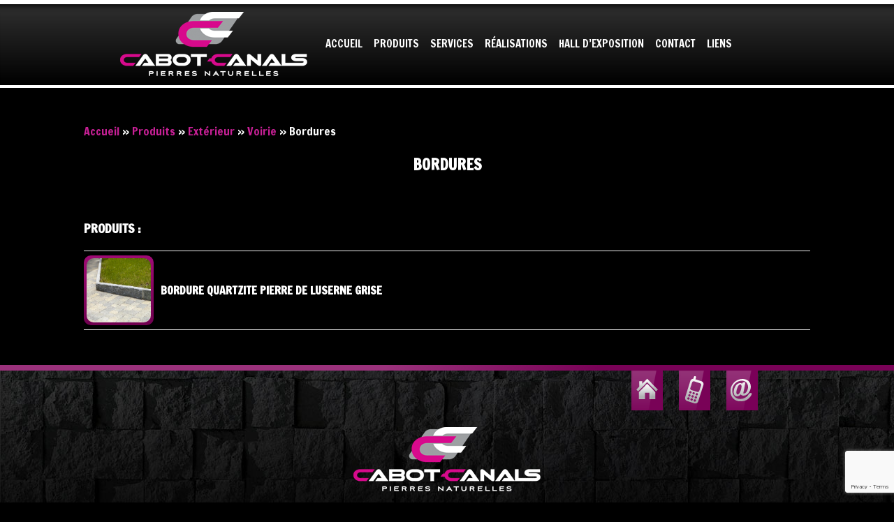

--- FILE ---
content_type: text/html; charset=UTF-8
request_url: https://www.cabotcanals.com/produits/exterieur/voirie/bordures/
body_size: 7721
content:
<!DOCTYPE html>
<!--[if IE 7]>
<html class="ie ie7" dir="ltr" lang="fr-FR" prefix="og: https://ogp.me/ns#">
<![endif]-->
<!--[if IE 8]>
<html class="ie ie8" dir="ltr" lang="fr-FR" prefix="og: https://ogp.me/ns#">
<![endif]-->
<!--[if !(IE 7) | !(IE 8)  ]><!-->
<html dir="ltr" lang="fr-FR" prefix="og: https://ogp.me/ns#">
<!--<![endif]-->
<head>
	<meta charset="UTF-8">
	<meta name="viewport" content="width=device-width, initial-scale=1">
	
	<link rel="profile" href="https://gmpg.org/xfn/11">
	<link rel="pingback" href="https://www.cabotcanals.com/xmlrpc.php">
    <link rel="shortcut icon" href="https://www.cabotcanals.com/favicon.ico" type="image/x-icon" />
	<link href='https://fonts.googleapis.com/css?family=Francois+One' rel='stylesheet' type='text/css'>
	<!--[if lt IE 9]>
	<script src="https://www.cabotcanals.com/wp-content/themes/cabotcanals/js/html5.js"></script>
	<![endif]-->
	
		<!-- All in One SEO 4.6.6 - aioseo.com -->
		<title>Bordures - Cabot Canals</title>
		<meta name="robots" content="max-image-preview:large" />
		<link rel="canonical" href="https://www.cabotcanals.com/produits/exterieur/voirie/bordures/" />
		<meta name="generator" content="All in One SEO (AIOSEO) 4.6.6" />
		<script type="application/ld+json" class="aioseo-schema">
			{"@context":"https:\/\/schema.org","@graph":[{"@type":"BreadcrumbList","@id":"https:\/\/www.cabotcanals.com\/produits\/exterieur\/voirie\/bordures\/#breadcrumblist","itemListElement":[{"@type":"ListItem","@id":"https:\/\/www.cabotcanals.com\/#listItem","position":1,"name":"Domicile","item":"https:\/\/www.cabotcanals.com\/","nextItem":"https:\/\/www.cabotcanals.com\/produits\/exterieur\/#listItem"},{"@type":"ListItem","@id":"https:\/\/www.cabotcanals.com\/produits\/exterieur\/#listItem","position":2,"name":"Ext\u00e9rieur","item":"https:\/\/www.cabotcanals.com\/produits\/exterieur\/","nextItem":"https:\/\/www.cabotcanals.com\/produits\/exterieur\/voirie\/#listItem","previousItem":"https:\/\/www.cabotcanals.com\/#listItem"},{"@type":"ListItem","@id":"https:\/\/www.cabotcanals.com\/produits\/exterieur\/voirie\/#listItem","position":3,"name":"Voirie","item":"https:\/\/www.cabotcanals.com\/produits\/exterieur\/voirie\/","nextItem":"https:\/\/www.cabotcanals.com\/produits\/exterieur\/voirie\/bordures\/#listItem","previousItem":"https:\/\/www.cabotcanals.com\/produits\/exterieur\/#listItem"},{"@type":"ListItem","@id":"https:\/\/www.cabotcanals.com\/produits\/exterieur\/voirie\/bordures\/#listItem","position":4,"name":"Bordures","previousItem":"https:\/\/www.cabotcanals.com\/produits\/exterieur\/voirie\/#listItem"}]},{"@type":"CollectionPage","@id":"https:\/\/www.cabotcanals.com\/produits\/exterieur\/voirie\/bordures\/#collectionpage","url":"https:\/\/www.cabotcanals.com\/produits\/exterieur\/voirie\/bordures\/","name":"Bordures - Cabot Canals","inLanguage":"fr-FR","isPartOf":{"@id":"https:\/\/www.cabotcanals.com\/#website"},"breadcrumb":{"@id":"https:\/\/www.cabotcanals.com\/produits\/exterieur\/voirie\/bordures\/#breadcrumblist"}},{"@type":"Organization","@id":"https:\/\/www.cabotcanals.com\/#organization","name":"Cabot Canals","url":"https:\/\/www.cabotcanals.com\/"},{"@type":"WebSite","@id":"https:\/\/www.cabotcanals.com\/#website","url":"https:\/\/www.cabotcanals.com\/","name":"Cabot Canals","inLanguage":"fr-FR","publisher":{"@id":"https:\/\/www.cabotcanals.com\/#organization"}}]}
		</script>
		<!-- All in One SEO -->

<link rel='dns-prefetch' href='//fonts.googleapis.com' />
<link rel="alternate" type="application/rss+xml" title="Cabot Canals &raquo; Flux" href="https://www.cabotcanals.com/feed/" />
<link rel="alternate" type="application/rss+xml" title="Cabot Canals &raquo; Flux des commentaires" href="https://www.cabotcanals.com/comments/feed/" />
<link rel="alternate" type="application/rss+xml" title="Cabot Canals &raquo; Flux de la catégorie Bordures" href="https://www.cabotcanals.com/produits/exterieur/voirie/bordures/feed/" />
<script type="text/javascript">
/* <![CDATA[ */
window._wpemojiSettings = {"baseUrl":"https:\/\/s.w.org\/images\/core\/emoji\/15.0.3\/72x72\/","ext":".png","svgUrl":"https:\/\/s.w.org\/images\/core\/emoji\/15.0.3\/svg\/","svgExt":".svg","source":{"concatemoji":"https:\/\/www.cabotcanals.com\/wp-includes\/js\/wp-emoji-release.min.js?ver=ba6c2491bb17ecd7be3f1b784f33e0b7"}};
/*! This file is auto-generated */
!function(i,n){var o,s,e;function c(e){try{var t={supportTests:e,timestamp:(new Date).valueOf()};sessionStorage.setItem(o,JSON.stringify(t))}catch(e){}}function p(e,t,n){e.clearRect(0,0,e.canvas.width,e.canvas.height),e.fillText(t,0,0);var t=new Uint32Array(e.getImageData(0,0,e.canvas.width,e.canvas.height).data),r=(e.clearRect(0,0,e.canvas.width,e.canvas.height),e.fillText(n,0,0),new Uint32Array(e.getImageData(0,0,e.canvas.width,e.canvas.height).data));return t.every(function(e,t){return e===r[t]})}function u(e,t,n){switch(t){case"flag":return n(e,"\ud83c\udff3\ufe0f\u200d\u26a7\ufe0f","\ud83c\udff3\ufe0f\u200b\u26a7\ufe0f")?!1:!n(e,"\ud83c\uddfa\ud83c\uddf3","\ud83c\uddfa\u200b\ud83c\uddf3")&&!n(e,"\ud83c\udff4\udb40\udc67\udb40\udc62\udb40\udc65\udb40\udc6e\udb40\udc67\udb40\udc7f","\ud83c\udff4\u200b\udb40\udc67\u200b\udb40\udc62\u200b\udb40\udc65\u200b\udb40\udc6e\u200b\udb40\udc67\u200b\udb40\udc7f");case"emoji":return!n(e,"\ud83d\udc26\u200d\u2b1b","\ud83d\udc26\u200b\u2b1b")}return!1}function f(e,t,n){var r="undefined"!=typeof WorkerGlobalScope&&self instanceof WorkerGlobalScope?new OffscreenCanvas(300,150):i.createElement("canvas"),a=r.getContext("2d",{willReadFrequently:!0}),o=(a.textBaseline="top",a.font="600 32px Arial",{});return e.forEach(function(e){o[e]=t(a,e,n)}),o}function t(e){var t=i.createElement("script");t.src=e,t.defer=!0,i.head.appendChild(t)}"undefined"!=typeof Promise&&(o="wpEmojiSettingsSupports",s=["flag","emoji"],n.supports={everything:!0,everythingExceptFlag:!0},e=new Promise(function(e){i.addEventListener("DOMContentLoaded",e,{once:!0})}),new Promise(function(t){var n=function(){try{var e=JSON.parse(sessionStorage.getItem(o));if("object"==typeof e&&"number"==typeof e.timestamp&&(new Date).valueOf()<e.timestamp+604800&&"object"==typeof e.supportTests)return e.supportTests}catch(e){}return null}();if(!n){if("undefined"!=typeof Worker&&"undefined"!=typeof OffscreenCanvas&&"undefined"!=typeof URL&&URL.createObjectURL&&"undefined"!=typeof Blob)try{var e="postMessage("+f.toString()+"("+[JSON.stringify(s),u.toString(),p.toString()].join(",")+"));",r=new Blob([e],{type:"text/javascript"}),a=new Worker(URL.createObjectURL(r),{name:"wpTestEmojiSupports"});return void(a.onmessage=function(e){c(n=e.data),a.terminate(),t(n)})}catch(e){}c(n=f(s,u,p))}t(n)}).then(function(e){for(var t in e)n.supports[t]=e[t],n.supports.everything=n.supports.everything&&n.supports[t],"flag"!==t&&(n.supports.everythingExceptFlag=n.supports.everythingExceptFlag&&n.supports[t]);n.supports.everythingExceptFlag=n.supports.everythingExceptFlag&&!n.supports.flag,n.DOMReady=!1,n.readyCallback=function(){n.DOMReady=!0}}).then(function(){return e}).then(function(){var e;n.supports.everything||(n.readyCallback(),(e=n.source||{}).concatemoji?t(e.concatemoji):e.wpemoji&&e.twemoji&&(t(e.twemoji),t(e.wpemoji)))}))}((window,document),window._wpemojiSettings);
/* ]]> */
</script>
<style id='wp-emoji-styles-inline-css' type='text/css'>

	img.wp-smiley, img.emoji {
		display: inline !important;
		border: none !important;
		box-shadow: none !important;
		height: 1em !important;
		width: 1em !important;
		margin: 0 0.07em !important;
		vertical-align: -0.1em !important;
		background: none !important;
		padding: 0 !important;
	}
</style>
<link rel='stylesheet' id='wp-block-library-css' href='https://www.cabotcanals.com/wp-includes/css/dist/block-library/style.min.css?ver=ba6c2491bb17ecd7be3f1b784f33e0b7' type='text/css' media='all' />
<style id='classic-theme-styles-inline-css' type='text/css'>
/*! This file is auto-generated */
.wp-block-button__link{color:#fff;background-color:#32373c;border-radius:9999px;box-shadow:none;text-decoration:none;padding:calc(.667em + 2px) calc(1.333em + 2px);font-size:1.125em}.wp-block-file__button{background:#32373c;color:#fff;text-decoration:none}
</style>
<style id='global-styles-inline-css' type='text/css'>
body{--wp--preset--color--black: #000000;--wp--preset--color--cyan-bluish-gray: #abb8c3;--wp--preset--color--white: #ffffff;--wp--preset--color--pale-pink: #f78da7;--wp--preset--color--vivid-red: #cf2e2e;--wp--preset--color--luminous-vivid-orange: #ff6900;--wp--preset--color--luminous-vivid-amber: #fcb900;--wp--preset--color--light-green-cyan: #7bdcb5;--wp--preset--color--vivid-green-cyan: #00d084;--wp--preset--color--pale-cyan-blue: #8ed1fc;--wp--preset--color--vivid-cyan-blue: #0693e3;--wp--preset--color--vivid-purple: #9b51e0;--wp--preset--gradient--vivid-cyan-blue-to-vivid-purple: linear-gradient(135deg,rgba(6,147,227,1) 0%,rgb(155,81,224) 100%);--wp--preset--gradient--light-green-cyan-to-vivid-green-cyan: linear-gradient(135deg,rgb(122,220,180) 0%,rgb(0,208,130) 100%);--wp--preset--gradient--luminous-vivid-amber-to-luminous-vivid-orange: linear-gradient(135deg,rgba(252,185,0,1) 0%,rgba(255,105,0,1) 100%);--wp--preset--gradient--luminous-vivid-orange-to-vivid-red: linear-gradient(135deg,rgba(255,105,0,1) 0%,rgb(207,46,46) 100%);--wp--preset--gradient--very-light-gray-to-cyan-bluish-gray: linear-gradient(135deg,rgb(238,238,238) 0%,rgb(169,184,195) 100%);--wp--preset--gradient--cool-to-warm-spectrum: linear-gradient(135deg,rgb(74,234,220) 0%,rgb(151,120,209) 20%,rgb(207,42,186) 40%,rgb(238,44,130) 60%,rgb(251,105,98) 80%,rgb(254,248,76) 100%);--wp--preset--gradient--blush-light-purple: linear-gradient(135deg,rgb(255,206,236) 0%,rgb(152,150,240) 100%);--wp--preset--gradient--blush-bordeaux: linear-gradient(135deg,rgb(254,205,165) 0%,rgb(254,45,45) 50%,rgb(107,0,62) 100%);--wp--preset--gradient--luminous-dusk: linear-gradient(135deg,rgb(255,203,112) 0%,rgb(199,81,192) 50%,rgb(65,88,208) 100%);--wp--preset--gradient--pale-ocean: linear-gradient(135deg,rgb(255,245,203) 0%,rgb(182,227,212) 50%,rgb(51,167,181) 100%);--wp--preset--gradient--electric-grass: linear-gradient(135deg,rgb(202,248,128) 0%,rgb(113,206,126) 100%);--wp--preset--gradient--midnight: linear-gradient(135deg,rgb(2,3,129) 0%,rgb(40,116,252) 100%);--wp--preset--font-size--small: 13px;--wp--preset--font-size--medium: 20px;--wp--preset--font-size--large: 36px;--wp--preset--font-size--x-large: 42px;--wp--preset--spacing--20: 0.44rem;--wp--preset--spacing--30: 0.67rem;--wp--preset--spacing--40: 1rem;--wp--preset--spacing--50: 1.5rem;--wp--preset--spacing--60: 2.25rem;--wp--preset--spacing--70: 3.38rem;--wp--preset--spacing--80: 5.06rem;--wp--preset--shadow--natural: 6px 6px 9px rgba(0, 0, 0, 0.2);--wp--preset--shadow--deep: 12px 12px 50px rgba(0, 0, 0, 0.4);--wp--preset--shadow--sharp: 6px 6px 0px rgba(0, 0, 0, 0.2);--wp--preset--shadow--outlined: 6px 6px 0px -3px rgba(255, 255, 255, 1), 6px 6px rgba(0, 0, 0, 1);--wp--preset--shadow--crisp: 6px 6px 0px rgba(0, 0, 0, 1);}:where(.is-layout-flex){gap: 0.5em;}:where(.is-layout-grid){gap: 0.5em;}body .is-layout-flex{display: flex;}body .is-layout-flex{flex-wrap: wrap;align-items: center;}body .is-layout-flex > *{margin: 0;}body .is-layout-grid{display: grid;}body .is-layout-grid > *{margin: 0;}:where(.wp-block-columns.is-layout-flex){gap: 2em;}:where(.wp-block-columns.is-layout-grid){gap: 2em;}:where(.wp-block-post-template.is-layout-flex){gap: 1.25em;}:where(.wp-block-post-template.is-layout-grid){gap: 1.25em;}.has-black-color{color: var(--wp--preset--color--black) !important;}.has-cyan-bluish-gray-color{color: var(--wp--preset--color--cyan-bluish-gray) !important;}.has-white-color{color: var(--wp--preset--color--white) !important;}.has-pale-pink-color{color: var(--wp--preset--color--pale-pink) !important;}.has-vivid-red-color{color: var(--wp--preset--color--vivid-red) !important;}.has-luminous-vivid-orange-color{color: var(--wp--preset--color--luminous-vivid-orange) !important;}.has-luminous-vivid-amber-color{color: var(--wp--preset--color--luminous-vivid-amber) !important;}.has-light-green-cyan-color{color: var(--wp--preset--color--light-green-cyan) !important;}.has-vivid-green-cyan-color{color: var(--wp--preset--color--vivid-green-cyan) !important;}.has-pale-cyan-blue-color{color: var(--wp--preset--color--pale-cyan-blue) !important;}.has-vivid-cyan-blue-color{color: var(--wp--preset--color--vivid-cyan-blue) !important;}.has-vivid-purple-color{color: var(--wp--preset--color--vivid-purple) !important;}.has-black-background-color{background-color: var(--wp--preset--color--black) !important;}.has-cyan-bluish-gray-background-color{background-color: var(--wp--preset--color--cyan-bluish-gray) !important;}.has-white-background-color{background-color: var(--wp--preset--color--white) !important;}.has-pale-pink-background-color{background-color: var(--wp--preset--color--pale-pink) !important;}.has-vivid-red-background-color{background-color: var(--wp--preset--color--vivid-red) !important;}.has-luminous-vivid-orange-background-color{background-color: var(--wp--preset--color--luminous-vivid-orange) !important;}.has-luminous-vivid-amber-background-color{background-color: var(--wp--preset--color--luminous-vivid-amber) !important;}.has-light-green-cyan-background-color{background-color: var(--wp--preset--color--light-green-cyan) !important;}.has-vivid-green-cyan-background-color{background-color: var(--wp--preset--color--vivid-green-cyan) !important;}.has-pale-cyan-blue-background-color{background-color: var(--wp--preset--color--pale-cyan-blue) !important;}.has-vivid-cyan-blue-background-color{background-color: var(--wp--preset--color--vivid-cyan-blue) !important;}.has-vivid-purple-background-color{background-color: var(--wp--preset--color--vivid-purple) !important;}.has-black-border-color{border-color: var(--wp--preset--color--black) !important;}.has-cyan-bluish-gray-border-color{border-color: var(--wp--preset--color--cyan-bluish-gray) !important;}.has-white-border-color{border-color: var(--wp--preset--color--white) !important;}.has-pale-pink-border-color{border-color: var(--wp--preset--color--pale-pink) !important;}.has-vivid-red-border-color{border-color: var(--wp--preset--color--vivid-red) !important;}.has-luminous-vivid-orange-border-color{border-color: var(--wp--preset--color--luminous-vivid-orange) !important;}.has-luminous-vivid-amber-border-color{border-color: var(--wp--preset--color--luminous-vivid-amber) !important;}.has-light-green-cyan-border-color{border-color: var(--wp--preset--color--light-green-cyan) !important;}.has-vivid-green-cyan-border-color{border-color: var(--wp--preset--color--vivid-green-cyan) !important;}.has-pale-cyan-blue-border-color{border-color: var(--wp--preset--color--pale-cyan-blue) !important;}.has-vivid-cyan-blue-border-color{border-color: var(--wp--preset--color--vivid-cyan-blue) !important;}.has-vivid-purple-border-color{border-color: var(--wp--preset--color--vivid-purple) !important;}.has-vivid-cyan-blue-to-vivid-purple-gradient-background{background: var(--wp--preset--gradient--vivid-cyan-blue-to-vivid-purple) !important;}.has-light-green-cyan-to-vivid-green-cyan-gradient-background{background: var(--wp--preset--gradient--light-green-cyan-to-vivid-green-cyan) !important;}.has-luminous-vivid-amber-to-luminous-vivid-orange-gradient-background{background: var(--wp--preset--gradient--luminous-vivid-amber-to-luminous-vivid-orange) !important;}.has-luminous-vivid-orange-to-vivid-red-gradient-background{background: var(--wp--preset--gradient--luminous-vivid-orange-to-vivid-red) !important;}.has-very-light-gray-to-cyan-bluish-gray-gradient-background{background: var(--wp--preset--gradient--very-light-gray-to-cyan-bluish-gray) !important;}.has-cool-to-warm-spectrum-gradient-background{background: var(--wp--preset--gradient--cool-to-warm-spectrum) !important;}.has-blush-light-purple-gradient-background{background: var(--wp--preset--gradient--blush-light-purple) !important;}.has-blush-bordeaux-gradient-background{background: var(--wp--preset--gradient--blush-bordeaux) !important;}.has-luminous-dusk-gradient-background{background: var(--wp--preset--gradient--luminous-dusk) !important;}.has-pale-ocean-gradient-background{background: var(--wp--preset--gradient--pale-ocean) !important;}.has-electric-grass-gradient-background{background: var(--wp--preset--gradient--electric-grass) !important;}.has-midnight-gradient-background{background: var(--wp--preset--gradient--midnight) !important;}.has-small-font-size{font-size: var(--wp--preset--font-size--small) !important;}.has-medium-font-size{font-size: var(--wp--preset--font-size--medium) !important;}.has-large-font-size{font-size: var(--wp--preset--font-size--large) !important;}.has-x-large-font-size{font-size: var(--wp--preset--font-size--x-large) !important;}
.wp-block-navigation a:where(:not(.wp-element-button)){color: inherit;}
:where(.wp-block-post-template.is-layout-flex){gap: 1.25em;}:where(.wp-block-post-template.is-layout-grid){gap: 1.25em;}
:where(.wp-block-columns.is-layout-flex){gap: 2em;}:where(.wp-block-columns.is-layout-grid){gap: 2em;}
.wp-block-pullquote{font-size: 1.5em;line-height: 1.6;}
</style>
<link rel='stylesheet' id='contact-form-7-css' href='https://www.cabotcanals.com/wp-content/plugins/contact-form-7/includes/css/styles.css?ver=5.9.6' type='text/css' media='all' />
<link rel='stylesheet' id='easingslider-css' href='https://www.cabotcanals.com/wp-content/plugins/easing-slider/css/easingslider.min.css?ver=2.2.1.1' type='text/css' media='all' />
<link rel='stylesheet' id='easingslider-captions-css' href='https://www.cabotcanals.com/wp-content/plugins/easingslider-captions/css/easingslider.captions.min.css?ver=0.1.1' type='text/css' media='all' />
<link rel='stylesheet' id='table-sorter-custom-css-css' href='https://www.cabotcanals.com/wp-content/plugins/table-sorter/wp-style.css?ver=ba6c2491bb17ecd7be3f1b784f33e0b7' type='text/css' media='all' />
<link rel='stylesheet' id='twentythirteen-fonts-css' href='//fonts.googleapis.com/css?family=Source+Sans+Pro%3A300%2C400%2C700%2C300italic%2C400italic%2C700italic%7CBitter%3A400%2C700&#038;subset=latin%2Clatin-ext' type='text/css' media='all' />
<link rel='stylesheet' id='genericons-css' href='https://www.cabotcanals.com/wp-content/themes/cabotcanals/fonts/genericons.css?ver=2.09' type='text/css' media='all' />
<link rel='stylesheet' id='twentythirteen-style-css' href='https://www.cabotcanals.com/wp-content/themes/cabotcanals/style.css?ver=2013-07-18' type='text/css' media='all' />
<!--[if lt IE 9]>
<link rel='stylesheet' id='twentythirteen-ie-css' href='https://www.cabotcanals.com/wp-content/themes/cabotcanals/css/ie.css?ver=2013-07-18' type='text/css' media='all' />
<![endif]-->
<link rel='stylesheet' id='fancybox-css' href='https://www.cabotcanals.com/wp-content/plugins/easy-fancybox/fancybox/1.5.4/jquery.fancybox.css?ver=1769779059' type='text/css' media='screen' />
<style id='fancybox-inline-css' type='text/css'>
#fancybox-outer{background:#ffffff}#fancybox-content{background:#ffffff;border-color:#ffffff;color:#000000;}#fancybox-title,#fancybox-title-float-main{color:#fff}
</style>
<script type="text/javascript" src="https://www.cabotcanals.com/wp-includes/js/jquery/jquery.min.js?ver=3.7.1" id="jquery-core-js"></script>
<script type="text/javascript" src="https://www.cabotcanals.com/wp-includes/js/jquery/jquery-migrate.min.js?ver=3.4.1" id="jquery-migrate-js"></script>
<script type="text/javascript" src="https://www.cabotcanals.com/wp-content/plugins/easing-slider/js/jquery.easingslider.min.js?ver=2.2.1.1" id="easingslider-js"></script>
<script type="text/javascript" src="https://www.cabotcanals.com/wp-content/plugins/table-sorter/jquery.tablesorter.min.js?ver=ba6c2491bb17ecd7be3f1b784f33e0b7" id="table-sorter-js"></script>
<script type="text/javascript" src="https://www.cabotcanals.com/wp-content/plugins/table-sorter/jquery.metadata.js?ver=2.2" id="table-sorter-metadata-js"></script>
<script type="text/javascript" src="https://www.cabotcanals.com/wp-content/plugins/table-sorter/wp-script.js?ver=2.2" id="table-sorter-custom-js-js"></script>
<link rel="https://api.w.org/" href="https://www.cabotcanals.com/wp-json/" /><link rel="alternate" type="application/json" href="https://www.cabotcanals.com/wp-json/wp/v2/categories/48" /><link rel="EditURI" type="application/rsd+xml" title="RSD" href="https://www.cabotcanals.com/xmlrpc.php?rsd" />
<style type="text/css">.recentcomments a{display:inline !important;padding:0 !important;margin:0 !important;}</style></head>

<body data-rsssl=1 class="archive category category-bordures category-48">
	<div id="page" class="hfeed site">

		<header id="masthead" class="site-header" role="banner">
			<section class="margin-box">
				<a class="home-link" href="https://www.cabotcanals.com/" title="Cabot Canals" rel="home">
					<h1 class="site-title"><img src="https://www.cabotcanals.com/wp-content/themes/cabotcanals/images/logo.png"></h1>
				</a>

				<div id="navbar" class="navbar">
					<nav id="site-navigation" class="navigation main-navigation" role="navigation">
						<h3 class="menu-toggle">Menu</h3>
						<a class="screen-reader-text skip-link" href="#content" title="Skip to content">Skip to content</a>
						<div class="menu-menu-principal-container"><ul id="menu-menu-principal" class="nav-menu"><li id="menu-item-25" class="menu-item menu-item-type-post_type menu-item-object-page menu-item-home menu-item-25"><a href="https://www.cabotcanals.com/">Accueil</a></li>
<li id="menu-item-31" class="menu-item menu-item-type-post_type menu-item-object-page menu-item-31"><a href="https://www.cabotcanals.com/produit/">Produits</a></li>
<li id="menu-item-30" class="menu-item menu-item-type-post_type menu-item-object-page menu-item-30"><a href="https://www.cabotcanals.com/services/">Services</a></li>
<li id="menu-item-29" class="menu-item menu-item-type-post_type menu-item-object-page menu-item-29"><a href="https://www.cabotcanals.com/realisations/">Réalisations</a></li>
<li id="menu-item-27" class="menu-item menu-item-type-post_type menu-item-object-page menu-item-27"><a href="https://www.cabotcanals.com/hall-expo/">Hall d&rsquo;exposition</a></li>
<li id="menu-item-26" class="menu-item menu-item-type-post_type menu-item-object-page menu-item-26"><a href="https://www.cabotcanals.com/contact/">Contact</a></li>
<li id="menu-item-28" class="menu-item menu-item-type-post_type menu-item-object-page menu-item-28"><a href="https://www.cabotcanals.com/liens/">Liens</a></li>
</ul></div>					</nav><!-- #site-navigation -->
				</div><!-- #navbar -->
			</section>
		</header><!-- #masthead -->

		<div id="main" class="site-main">

	<div id="primary" class="content-area">
		<div id="content" class="site-content" role="main">
			<div class="content-gal">
				<div class="produit-fiche-table">
					<a href="https://www.cabotcanals.com/">Accueil</a> &raquo; <a href="https://www.cabotcanals.com/produit/">Produits</a> &raquo; 
					<a href="https://www.cabotcanals.com/produits/exterieur/">Extérieur</a> &raquo; <a href="https://www.cabotcanals.com/produits/exterieur/voirie/">Voirie</a> &raquo; Bordures				</div>
				<h3>Bordures</h3>
				<p style="max-width: 1040px;margin: 0 auto;text-align:left"></p>

				
				<br/>

				                            <h5 class="produit-fiche-table">Produits :</h5>
                            <table style="max-width: 1040px;margin: 20px auto;">
                                <tbody>
                                        
                                        <tr>
                                            <td style="text-align:left;width:100px">
                                                <a href="https://www.cabotcanals.com/bordures-en-pierre-de-luserne-grise/?cat=48">
                                                    <div class="category-post-produit-box">
                                                        <img src="https://www.cabotcanals.com/wp-content/uploads/2016/05/Bordure-luserne.jpg" alt="Image de présentation" height="100%" class="category-post-produit-image"/>
                                                    </div>
                                                </a>
                                            </td>
                                            <td style="text-align:left">
                                                <a href="https://www.cabotcanals.com/bordures-en-pierre-de-luserne-grise/?cat=48">
                                                    <h6>Bordure Quartzite Pierre de Luserne Grise</h6>
                                                </a>
                                            </td>
                                        </tr>
                                    
                                                                    </tbody>
                            </table>
				
			
			</div>
		</div><!-- #content -->
	</div><!-- #primary -->

		</div>
		
		<div class="border-top"></div>
		<footer id="colophon" class="site-footer" role="contentinfo">
			<aside class="icons">
				<div class="icon icon-home">
					<a href="https://www.cabotcanals.com"><img src="https://www.cabotcanals.com/wp-content/themes/cabotcanals/images/home.png"></a>
				</div>
				<div class="icon icon-tel">
					<a href="https://www.cabotcanals.com/contact/"><img src="https://www.cabotcanals.com/wp-content/themes/cabotcanals/images/tel.png"></a>
				</div>
				<div class="icon icon-mel">
					<a href="https://www.cabotcanals.com/contact/"><img src="https://www.cabotcanals.com/wp-content/themes/cabotcanals/images/mel.png"></a>
				</div>
			</aside>
			<div class="site-info">
				<h1 class="site-title">
					<a href="https://www.cabotcanals.com/" title="Cabot Canals" rel="home">
						<img src="https://www.cabotcanals.com/wp-content/themes/cabotcanals/images/logo.png">
					</a>
				</h1>
				
				<p class="footer-infos">CABOT-CANALS Matériaux - Pierres Naturelles<br/> Z.I-Sortie 32B - 92 Route de l'Industrie - 73540 LA BATHIE</br></br>Tél : +33 (0)4 79 37 16 04 / Email : contact@cabotcanals.com<br/><br/>Copyright <a href="http://www.crealp.fr">Crealp</a> / <a href="https://www.cabotcanals.com/mentions-legales/">Mentions légales</a> /  <a href="https://www.cabotcanals.com/wp-login.php">Connexion</a></p>
			</div>
		</footer>
	</div>

	<script type="text/javascript" src="https://www.cabotcanals.com/wp-content/plugins/contact-form-7/includes/swv/js/index.js?ver=5.9.6" id="swv-js"></script>
<script type="text/javascript" id="contact-form-7-js-extra">
/* <![CDATA[ */
var wpcf7 = {"api":{"root":"https:\/\/www.cabotcanals.com\/wp-json\/","namespace":"contact-form-7\/v1"}};
/* ]]> */
</script>
<script type="text/javascript" src="https://www.cabotcanals.com/wp-content/plugins/contact-form-7/includes/js/index.js?ver=5.9.6" id="contact-form-7-js"></script>
<script type="text/javascript" id="myanalytics-js-before">
/* <![CDATA[ */
var myanalytics_ga4 = false;
var myanalytics_code = "UA-80133924-21";
var myanalytics_message = "Nous utilisons Google Analytics. En continuant à naviguer, vous nous autorisez à déposer un cookie à des fins de mesures d\'audience.";
var myanalytics_message_dnt = "Vous avez activé DoNotTrack, nous respectons votre choix.";
var myanalytics_message_decline = "Vous avez refusé le dépot des cookies de mesures d\'audience.";
/* ]]> */
</script>
<script type="text/javascript" src="https://www.cabotcanals.com/wp-content/plugins/myanalytics/myanalytics.js" id="myanalytics-js"></script>
<script type="text/javascript" src="https://www.cabotcanals.com/wp-includes/js/imagesloaded.min.js?ver=5.0.0" id="imagesloaded-js"></script>
<script type="text/javascript" src="https://www.cabotcanals.com/wp-includes/js/masonry.min.js?ver=4.2.2" id="masonry-js"></script>
<script type="text/javascript" src="https://www.cabotcanals.com/wp-includes/js/jquery/jquery.masonry.min.js?ver=3.1.2b" id="jquery-masonry-js"></script>
<script type="text/javascript" src="https://www.cabotcanals.com/wp-content/themes/cabotcanals/js/functions.js?ver=2014-03-18" id="twentythirteen-script-js"></script>
<script type="text/javascript" src="https://www.cabotcanals.com/wp-content/plugins/easy-fancybox/fancybox/1.5.4/jquery.fancybox.js?ver=1769779059" id="jquery-fancybox-js"></script>
<script type="text/javascript" id="jquery-fancybox-js-after">
/* <![CDATA[ */
var fb_timeout, fb_opts={'autoScale':true,'showCloseButton':true,'width':560,'height':340,'margin':20,'pixelRatio':'false','padding':10,'centerOnScroll':false,'enableEscapeButton':true,'speedIn':300,'speedOut':300,'overlayShow':true,'hideOnOverlayClick':true,'overlayColor':'#000','overlayOpacity':0.6,'minViewportWidth':320,'minVpHeight':320,'disableCoreLightbox':'true','enableBlockControls':'true','fancybox_openBlockControls':'true' };
if(typeof easy_fancybox_handler==='undefined'){
var easy_fancybox_handler=function(){
jQuery([".nolightbox","a.wp-block-file__button","a.pin-it-button","a[href*='pinterest.com\/pin\/create']","a[href*='facebook.com\/share']","a[href*='twitter.com\/share']"].join(',')).addClass('nofancybox');
jQuery('a.fancybox-close').on('click',function(e){e.preventDefault();jQuery.fancybox.close()});
/* IMG */
						var unlinkedImageBlocks=jQuery(".wp-block-image > img:not(.nofancybox)");
						unlinkedImageBlocks.wrap(function() {
							var href = jQuery( this ).attr( "src" );
							return "<a href='" + href + "'></a>";
						});
var fb_IMG_select=jQuery('a[href*=".jpg" i]:not(.nofancybox,li.nofancybox>a),area[href*=".jpg" i]:not(.nofancybox),a[href*=".png" i]:not(.nofancybox,li.nofancybox>a),area[href*=".png" i]:not(.nofancybox),a[href*=".webp" i]:not(.nofancybox,li.nofancybox>a),area[href*=".webp" i]:not(.nofancybox),a[href*=".jpeg" i]:not(.nofancybox,li.nofancybox>a),area[href*=".jpeg" i]:not(.nofancybox)');
fb_IMG_select.addClass('fancybox image');
var fb_IMG_sections=jQuery('.gallery,.wp-block-gallery,.tiled-gallery,.wp-block-jetpack-tiled-gallery,.ngg-galleryoverview,.ngg-imagebrowser,.nextgen_pro_blog_gallery,.nextgen_pro_film,.nextgen_pro_horizontal_filmstrip,.ngg-pro-masonry-wrapper,.ngg-pro-mosaic-container,.nextgen_pro_sidescroll,.nextgen_pro_slideshow,.nextgen_pro_thumbnail_grid,.tiled-gallery');
fb_IMG_sections.each(function(){jQuery(this).find(fb_IMG_select).attr('rel','gallery-'+fb_IMG_sections.index(this));});
jQuery('a.fancybox,area.fancybox,.fancybox>a').each(function(){jQuery(this).fancybox(jQuery.extend(true,{},fb_opts,{'transition':'elastic','transitionIn':'elastic','transitionOut':'elastic','opacity':false,'hideOnContentClick':false,'titleShow':true,'titlePosition':'over','titleFromAlt':true,'showNavArrows':true,'enableKeyboardNav':true,'cyclic':false,'mouseWheel':'true','changeSpeed':250,'changeFade':300}))});
};};
var easy_fancybox_auto=function(){setTimeout(function(){jQuery('a#fancybox-auto,#fancybox-auto>a').first().trigger('click')},1000);};
jQuery(easy_fancybox_handler);jQuery(document).on('post-load',easy_fancybox_handler);
jQuery(easy_fancybox_auto);
/* ]]> */
</script>
<script type="text/javascript" src="https://www.cabotcanals.com/wp-content/plugins/easy-fancybox/vendor/jquery.easing.js?ver=1.4.1" id="jquery-easing-js"></script>
<script type="text/javascript" src="https://www.cabotcanals.com/wp-content/plugins/easy-fancybox/vendor/jquery.mousewheel.js?ver=3.1.13" id="jquery-mousewheel-js"></script>
<script type="text/javascript" src="https://www.cabotcanals.com/wp-content/plugins/wp-gallery-custom-links/wp-gallery-custom-links.js?ver=1.1" id="wp-gallery-custom-links-js-js"></script>
<script type="text/javascript" src="https://www.google.com/recaptcha/api.js?render=6LfKPggqAAAAAPprrrGoMuliaFmyHsKS2_z72-Uh&amp;ver=3.0" id="google-recaptcha-js"></script>
<script type="text/javascript" src="https://www.cabotcanals.com/wp-includes/js/dist/vendor/wp-polyfill-inert.min.js?ver=3.1.2" id="wp-polyfill-inert-js"></script>
<script type="text/javascript" src="https://www.cabotcanals.com/wp-includes/js/dist/vendor/regenerator-runtime.min.js?ver=0.14.0" id="regenerator-runtime-js"></script>
<script type="text/javascript" src="https://www.cabotcanals.com/wp-includes/js/dist/vendor/wp-polyfill.min.js?ver=3.15.0" id="wp-polyfill-js"></script>
<script type="text/javascript" id="wpcf7-recaptcha-js-extra">
/* <![CDATA[ */
var wpcf7_recaptcha = {"sitekey":"6LfKPggqAAAAAPprrrGoMuliaFmyHsKS2_z72-Uh","actions":{"homepage":"homepage","contactform":"contactform"}};
/* ]]> */
</script>
<script type="text/javascript" src="https://www.cabotcanals.com/wp-content/plugins/contact-form-7/modules/recaptcha/index.js?ver=5.9.6" id="wpcf7-recaptcha-js"></script>
</body>
</html>

--- FILE ---
content_type: text/html; charset=utf-8
request_url: https://www.google.com/recaptcha/api2/anchor?ar=1&k=6LfKPggqAAAAAPprrrGoMuliaFmyHsKS2_z72-Uh&co=aHR0cHM6Ly93d3cuY2Fib3RjYW5hbHMuY29tOjQ0Mw..&hl=en&v=N67nZn4AqZkNcbeMu4prBgzg&size=invisible&anchor-ms=20000&execute-ms=30000&cb=7b9cddmtdkjn
body_size: 48647
content:
<!DOCTYPE HTML><html dir="ltr" lang="en"><head><meta http-equiv="Content-Type" content="text/html; charset=UTF-8">
<meta http-equiv="X-UA-Compatible" content="IE=edge">
<title>reCAPTCHA</title>
<style type="text/css">
/* cyrillic-ext */
@font-face {
  font-family: 'Roboto';
  font-style: normal;
  font-weight: 400;
  font-stretch: 100%;
  src: url(//fonts.gstatic.com/s/roboto/v48/KFO7CnqEu92Fr1ME7kSn66aGLdTylUAMa3GUBHMdazTgWw.woff2) format('woff2');
  unicode-range: U+0460-052F, U+1C80-1C8A, U+20B4, U+2DE0-2DFF, U+A640-A69F, U+FE2E-FE2F;
}
/* cyrillic */
@font-face {
  font-family: 'Roboto';
  font-style: normal;
  font-weight: 400;
  font-stretch: 100%;
  src: url(//fonts.gstatic.com/s/roboto/v48/KFO7CnqEu92Fr1ME7kSn66aGLdTylUAMa3iUBHMdazTgWw.woff2) format('woff2');
  unicode-range: U+0301, U+0400-045F, U+0490-0491, U+04B0-04B1, U+2116;
}
/* greek-ext */
@font-face {
  font-family: 'Roboto';
  font-style: normal;
  font-weight: 400;
  font-stretch: 100%;
  src: url(//fonts.gstatic.com/s/roboto/v48/KFO7CnqEu92Fr1ME7kSn66aGLdTylUAMa3CUBHMdazTgWw.woff2) format('woff2');
  unicode-range: U+1F00-1FFF;
}
/* greek */
@font-face {
  font-family: 'Roboto';
  font-style: normal;
  font-weight: 400;
  font-stretch: 100%;
  src: url(//fonts.gstatic.com/s/roboto/v48/KFO7CnqEu92Fr1ME7kSn66aGLdTylUAMa3-UBHMdazTgWw.woff2) format('woff2');
  unicode-range: U+0370-0377, U+037A-037F, U+0384-038A, U+038C, U+038E-03A1, U+03A3-03FF;
}
/* math */
@font-face {
  font-family: 'Roboto';
  font-style: normal;
  font-weight: 400;
  font-stretch: 100%;
  src: url(//fonts.gstatic.com/s/roboto/v48/KFO7CnqEu92Fr1ME7kSn66aGLdTylUAMawCUBHMdazTgWw.woff2) format('woff2');
  unicode-range: U+0302-0303, U+0305, U+0307-0308, U+0310, U+0312, U+0315, U+031A, U+0326-0327, U+032C, U+032F-0330, U+0332-0333, U+0338, U+033A, U+0346, U+034D, U+0391-03A1, U+03A3-03A9, U+03B1-03C9, U+03D1, U+03D5-03D6, U+03F0-03F1, U+03F4-03F5, U+2016-2017, U+2034-2038, U+203C, U+2040, U+2043, U+2047, U+2050, U+2057, U+205F, U+2070-2071, U+2074-208E, U+2090-209C, U+20D0-20DC, U+20E1, U+20E5-20EF, U+2100-2112, U+2114-2115, U+2117-2121, U+2123-214F, U+2190, U+2192, U+2194-21AE, U+21B0-21E5, U+21F1-21F2, U+21F4-2211, U+2213-2214, U+2216-22FF, U+2308-230B, U+2310, U+2319, U+231C-2321, U+2336-237A, U+237C, U+2395, U+239B-23B7, U+23D0, U+23DC-23E1, U+2474-2475, U+25AF, U+25B3, U+25B7, U+25BD, U+25C1, U+25CA, U+25CC, U+25FB, U+266D-266F, U+27C0-27FF, U+2900-2AFF, U+2B0E-2B11, U+2B30-2B4C, U+2BFE, U+3030, U+FF5B, U+FF5D, U+1D400-1D7FF, U+1EE00-1EEFF;
}
/* symbols */
@font-face {
  font-family: 'Roboto';
  font-style: normal;
  font-weight: 400;
  font-stretch: 100%;
  src: url(//fonts.gstatic.com/s/roboto/v48/KFO7CnqEu92Fr1ME7kSn66aGLdTylUAMaxKUBHMdazTgWw.woff2) format('woff2');
  unicode-range: U+0001-000C, U+000E-001F, U+007F-009F, U+20DD-20E0, U+20E2-20E4, U+2150-218F, U+2190, U+2192, U+2194-2199, U+21AF, U+21E6-21F0, U+21F3, U+2218-2219, U+2299, U+22C4-22C6, U+2300-243F, U+2440-244A, U+2460-24FF, U+25A0-27BF, U+2800-28FF, U+2921-2922, U+2981, U+29BF, U+29EB, U+2B00-2BFF, U+4DC0-4DFF, U+FFF9-FFFB, U+10140-1018E, U+10190-1019C, U+101A0, U+101D0-101FD, U+102E0-102FB, U+10E60-10E7E, U+1D2C0-1D2D3, U+1D2E0-1D37F, U+1F000-1F0FF, U+1F100-1F1AD, U+1F1E6-1F1FF, U+1F30D-1F30F, U+1F315, U+1F31C, U+1F31E, U+1F320-1F32C, U+1F336, U+1F378, U+1F37D, U+1F382, U+1F393-1F39F, U+1F3A7-1F3A8, U+1F3AC-1F3AF, U+1F3C2, U+1F3C4-1F3C6, U+1F3CA-1F3CE, U+1F3D4-1F3E0, U+1F3ED, U+1F3F1-1F3F3, U+1F3F5-1F3F7, U+1F408, U+1F415, U+1F41F, U+1F426, U+1F43F, U+1F441-1F442, U+1F444, U+1F446-1F449, U+1F44C-1F44E, U+1F453, U+1F46A, U+1F47D, U+1F4A3, U+1F4B0, U+1F4B3, U+1F4B9, U+1F4BB, U+1F4BF, U+1F4C8-1F4CB, U+1F4D6, U+1F4DA, U+1F4DF, U+1F4E3-1F4E6, U+1F4EA-1F4ED, U+1F4F7, U+1F4F9-1F4FB, U+1F4FD-1F4FE, U+1F503, U+1F507-1F50B, U+1F50D, U+1F512-1F513, U+1F53E-1F54A, U+1F54F-1F5FA, U+1F610, U+1F650-1F67F, U+1F687, U+1F68D, U+1F691, U+1F694, U+1F698, U+1F6AD, U+1F6B2, U+1F6B9-1F6BA, U+1F6BC, U+1F6C6-1F6CF, U+1F6D3-1F6D7, U+1F6E0-1F6EA, U+1F6F0-1F6F3, U+1F6F7-1F6FC, U+1F700-1F7FF, U+1F800-1F80B, U+1F810-1F847, U+1F850-1F859, U+1F860-1F887, U+1F890-1F8AD, U+1F8B0-1F8BB, U+1F8C0-1F8C1, U+1F900-1F90B, U+1F93B, U+1F946, U+1F984, U+1F996, U+1F9E9, U+1FA00-1FA6F, U+1FA70-1FA7C, U+1FA80-1FA89, U+1FA8F-1FAC6, U+1FACE-1FADC, U+1FADF-1FAE9, U+1FAF0-1FAF8, U+1FB00-1FBFF;
}
/* vietnamese */
@font-face {
  font-family: 'Roboto';
  font-style: normal;
  font-weight: 400;
  font-stretch: 100%;
  src: url(//fonts.gstatic.com/s/roboto/v48/KFO7CnqEu92Fr1ME7kSn66aGLdTylUAMa3OUBHMdazTgWw.woff2) format('woff2');
  unicode-range: U+0102-0103, U+0110-0111, U+0128-0129, U+0168-0169, U+01A0-01A1, U+01AF-01B0, U+0300-0301, U+0303-0304, U+0308-0309, U+0323, U+0329, U+1EA0-1EF9, U+20AB;
}
/* latin-ext */
@font-face {
  font-family: 'Roboto';
  font-style: normal;
  font-weight: 400;
  font-stretch: 100%;
  src: url(//fonts.gstatic.com/s/roboto/v48/KFO7CnqEu92Fr1ME7kSn66aGLdTylUAMa3KUBHMdazTgWw.woff2) format('woff2');
  unicode-range: U+0100-02BA, U+02BD-02C5, U+02C7-02CC, U+02CE-02D7, U+02DD-02FF, U+0304, U+0308, U+0329, U+1D00-1DBF, U+1E00-1E9F, U+1EF2-1EFF, U+2020, U+20A0-20AB, U+20AD-20C0, U+2113, U+2C60-2C7F, U+A720-A7FF;
}
/* latin */
@font-face {
  font-family: 'Roboto';
  font-style: normal;
  font-weight: 400;
  font-stretch: 100%;
  src: url(//fonts.gstatic.com/s/roboto/v48/KFO7CnqEu92Fr1ME7kSn66aGLdTylUAMa3yUBHMdazQ.woff2) format('woff2');
  unicode-range: U+0000-00FF, U+0131, U+0152-0153, U+02BB-02BC, U+02C6, U+02DA, U+02DC, U+0304, U+0308, U+0329, U+2000-206F, U+20AC, U+2122, U+2191, U+2193, U+2212, U+2215, U+FEFF, U+FFFD;
}
/* cyrillic-ext */
@font-face {
  font-family: 'Roboto';
  font-style: normal;
  font-weight: 500;
  font-stretch: 100%;
  src: url(//fonts.gstatic.com/s/roboto/v48/KFO7CnqEu92Fr1ME7kSn66aGLdTylUAMa3GUBHMdazTgWw.woff2) format('woff2');
  unicode-range: U+0460-052F, U+1C80-1C8A, U+20B4, U+2DE0-2DFF, U+A640-A69F, U+FE2E-FE2F;
}
/* cyrillic */
@font-face {
  font-family: 'Roboto';
  font-style: normal;
  font-weight: 500;
  font-stretch: 100%;
  src: url(//fonts.gstatic.com/s/roboto/v48/KFO7CnqEu92Fr1ME7kSn66aGLdTylUAMa3iUBHMdazTgWw.woff2) format('woff2');
  unicode-range: U+0301, U+0400-045F, U+0490-0491, U+04B0-04B1, U+2116;
}
/* greek-ext */
@font-face {
  font-family: 'Roboto';
  font-style: normal;
  font-weight: 500;
  font-stretch: 100%;
  src: url(//fonts.gstatic.com/s/roboto/v48/KFO7CnqEu92Fr1ME7kSn66aGLdTylUAMa3CUBHMdazTgWw.woff2) format('woff2');
  unicode-range: U+1F00-1FFF;
}
/* greek */
@font-face {
  font-family: 'Roboto';
  font-style: normal;
  font-weight: 500;
  font-stretch: 100%;
  src: url(//fonts.gstatic.com/s/roboto/v48/KFO7CnqEu92Fr1ME7kSn66aGLdTylUAMa3-UBHMdazTgWw.woff2) format('woff2');
  unicode-range: U+0370-0377, U+037A-037F, U+0384-038A, U+038C, U+038E-03A1, U+03A3-03FF;
}
/* math */
@font-face {
  font-family: 'Roboto';
  font-style: normal;
  font-weight: 500;
  font-stretch: 100%;
  src: url(//fonts.gstatic.com/s/roboto/v48/KFO7CnqEu92Fr1ME7kSn66aGLdTylUAMawCUBHMdazTgWw.woff2) format('woff2');
  unicode-range: U+0302-0303, U+0305, U+0307-0308, U+0310, U+0312, U+0315, U+031A, U+0326-0327, U+032C, U+032F-0330, U+0332-0333, U+0338, U+033A, U+0346, U+034D, U+0391-03A1, U+03A3-03A9, U+03B1-03C9, U+03D1, U+03D5-03D6, U+03F0-03F1, U+03F4-03F5, U+2016-2017, U+2034-2038, U+203C, U+2040, U+2043, U+2047, U+2050, U+2057, U+205F, U+2070-2071, U+2074-208E, U+2090-209C, U+20D0-20DC, U+20E1, U+20E5-20EF, U+2100-2112, U+2114-2115, U+2117-2121, U+2123-214F, U+2190, U+2192, U+2194-21AE, U+21B0-21E5, U+21F1-21F2, U+21F4-2211, U+2213-2214, U+2216-22FF, U+2308-230B, U+2310, U+2319, U+231C-2321, U+2336-237A, U+237C, U+2395, U+239B-23B7, U+23D0, U+23DC-23E1, U+2474-2475, U+25AF, U+25B3, U+25B7, U+25BD, U+25C1, U+25CA, U+25CC, U+25FB, U+266D-266F, U+27C0-27FF, U+2900-2AFF, U+2B0E-2B11, U+2B30-2B4C, U+2BFE, U+3030, U+FF5B, U+FF5D, U+1D400-1D7FF, U+1EE00-1EEFF;
}
/* symbols */
@font-face {
  font-family: 'Roboto';
  font-style: normal;
  font-weight: 500;
  font-stretch: 100%;
  src: url(//fonts.gstatic.com/s/roboto/v48/KFO7CnqEu92Fr1ME7kSn66aGLdTylUAMaxKUBHMdazTgWw.woff2) format('woff2');
  unicode-range: U+0001-000C, U+000E-001F, U+007F-009F, U+20DD-20E0, U+20E2-20E4, U+2150-218F, U+2190, U+2192, U+2194-2199, U+21AF, U+21E6-21F0, U+21F3, U+2218-2219, U+2299, U+22C4-22C6, U+2300-243F, U+2440-244A, U+2460-24FF, U+25A0-27BF, U+2800-28FF, U+2921-2922, U+2981, U+29BF, U+29EB, U+2B00-2BFF, U+4DC0-4DFF, U+FFF9-FFFB, U+10140-1018E, U+10190-1019C, U+101A0, U+101D0-101FD, U+102E0-102FB, U+10E60-10E7E, U+1D2C0-1D2D3, U+1D2E0-1D37F, U+1F000-1F0FF, U+1F100-1F1AD, U+1F1E6-1F1FF, U+1F30D-1F30F, U+1F315, U+1F31C, U+1F31E, U+1F320-1F32C, U+1F336, U+1F378, U+1F37D, U+1F382, U+1F393-1F39F, U+1F3A7-1F3A8, U+1F3AC-1F3AF, U+1F3C2, U+1F3C4-1F3C6, U+1F3CA-1F3CE, U+1F3D4-1F3E0, U+1F3ED, U+1F3F1-1F3F3, U+1F3F5-1F3F7, U+1F408, U+1F415, U+1F41F, U+1F426, U+1F43F, U+1F441-1F442, U+1F444, U+1F446-1F449, U+1F44C-1F44E, U+1F453, U+1F46A, U+1F47D, U+1F4A3, U+1F4B0, U+1F4B3, U+1F4B9, U+1F4BB, U+1F4BF, U+1F4C8-1F4CB, U+1F4D6, U+1F4DA, U+1F4DF, U+1F4E3-1F4E6, U+1F4EA-1F4ED, U+1F4F7, U+1F4F9-1F4FB, U+1F4FD-1F4FE, U+1F503, U+1F507-1F50B, U+1F50D, U+1F512-1F513, U+1F53E-1F54A, U+1F54F-1F5FA, U+1F610, U+1F650-1F67F, U+1F687, U+1F68D, U+1F691, U+1F694, U+1F698, U+1F6AD, U+1F6B2, U+1F6B9-1F6BA, U+1F6BC, U+1F6C6-1F6CF, U+1F6D3-1F6D7, U+1F6E0-1F6EA, U+1F6F0-1F6F3, U+1F6F7-1F6FC, U+1F700-1F7FF, U+1F800-1F80B, U+1F810-1F847, U+1F850-1F859, U+1F860-1F887, U+1F890-1F8AD, U+1F8B0-1F8BB, U+1F8C0-1F8C1, U+1F900-1F90B, U+1F93B, U+1F946, U+1F984, U+1F996, U+1F9E9, U+1FA00-1FA6F, U+1FA70-1FA7C, U+1FA80-1FA89, U+1FA8F-1FAC6, U+1FACE-1FADC, U+1FADF-1FAE9, U+1FAF0-1FAF8, U+1FB00-1FBFF;
}
/* vietnamese */
@font-face {
  font-family: 'Roboto';
  font-style: normal;
  font-weight: 500;
  font-stretch: 100%;
  src: url(//fonts.gstatic.com/s/roboto/v48/KFO7CnqEu92Fr1ME7kSn66aGLdTylUAMa3OUBHMdazTgWw.woff2) format('woff2');
  unicode-range: U+0102-0103, U+0110-0111, U+0128-0129, U+0168-0169, U+01A0-01A1, U+01AF-01B0, U+0300-0301, U+0303-0304, U+0308-0309, U+0323, U+0329, U+1EA0-1EF9, U+20AB;
}
/* latin-ext */
@font-face {
  font-family: 'Roboto';
  font-style: normal;
  font-weight: 500;
  font-stretch: 100%;
  src: url(//fonts.gstatic.com/s/roboto/v48/KFO7CnqEu92Fr1ME7kSn66aGLdTylUAMa3KUBHMdazTgWw.woff2) format('woff2');
  unicode-range: U+0100-02BA, U+02BD-02C5, U+02C7-02CC, U+02CE-02D7, U+02DD-02FF, U+0304, U+0308, U+0329, U+1D00-1DBF, U+1E00-1E9F, U+1EF2-1EFF, U+2020, U+20A0-20AB, U+20AD-20C0, U+2113, U+2C60-2C7F, U+A720-A7FF;
}
/* latin */
@font-face {
  font-family: 'Roboto';
  font-style: normal;
  font-weight: 500;
  font-stretch: 100%;
  src: url(//fonts.gstatic.com/s/roboto/v48/KFO7CnqEu92Fr1ME7kSn66aGLdTylUAMa3yUBHMdazQ.woff2) format('woff2');
  unicode-range: U+0000-00FF, U+0131, U+0152-0153, U+02BB-02BC, U+02C6, U+02DA, U+02DC, U+0304, U+0308, U+0329, U+2000-206F, U+20AC, U+2122, U+2191, U+2193, U+2212, U+2215, U+FEFF, U+FFFD;
}
/* cyrillic-ext */
@font-face {
  font-family: 'Roboto';
  font-style: normal;
  font-weight: 900;
  font-stretch: 100%;
  src: url(//fonts.gstatic.com/s/roboto/v48/KFO7CnqEu92Fr1ME7kSn66aGLdTylUAMa3GUBHMdazTgWw.woff2) format('woff2');
  unicode-range: U+0460-052F, U+1C80-1C8A, U+20B4, U+2DE0-2DFF, U+A640-A69F, U+FE2E-FE2F;
}
/* cyrillic */
@font-face {
  font-family: 'Roboto';
  font-style: normal;
  font-weight: 900;
  font-stretch: 100%;
  src: url(//fonts.gstatic.com/s/roboto/v48/KFO7CnqEu92Fr1ME7kSn66aGLdTylUAMa3iUBHMdazTgWw.woff2) format('woff2');
  unicode-range: U+0301, U+0400-045F, U+0490-0491, U+04B0-04B1, U+2116;
}
/* greek-ext */
@font-face {
  font-family: 'Roboto';
  font-style: normal;
  font-weight: 900;
  font-stretch: 100%;
  src: url(//fonts.gstatic.com/s/roboto/v48/KFO7CnqEu92Fr1ME7kSn66aGLdTylUAMa3CUBHMdazTgWw.woff2) format('woff2');
  unicode-range: U+1F00-1FFF;
}
/* greek */
@font-face {
  font-family: 'Roboto';
  font-style: normal;
  font-weight: 900;
  font-stretch: 100%;
  src: url(//fonts.gstatic.com/s/roboto/v48/KFO7CnqEu92Fr1ME7kSn66aGLdTylUAMa3-UBHMdazTgWw.woff2) format('woff2');
  unicode-range: U+0370-0377, U+037A-037F, U+0384-038A, U+038C, U+038E-03A1, U+03A3-03FF;
}
/* math */
@font-face {
  font-family: 'Roboto';
  font-style: normal;
  font-weight: 900;
  font-stretch: 100%;
  src: url(//fonts.gstatic.com/s/roboto/v48/KFO7CnqEu92Fr1ME7kSn66aGLdTylUAMawCUBHMdazTgWw.woff2) format('woff2');
  unicode-range: U+0302-0303, U+0305, U+0307-0308, U+0310, U+0312, U+0315, U+031A, U+0326-0327, U+032C, U+032F-0330, U+0332-0333, U+0338, U+033A, U+0346, U+034D, U+0391-03A1, U+03A3-03A9, U+03B1-03C9, U+03D1, U+03D5-03D6, U+03F0-03F1, U+03F4-03F5, U+2016-2017, U+2034-2038, U+203C, U+2040, U+2043, U+2047, U+2050, U+2057, U+205F, U+2070-2071, U+2074-208E, U+2090-209C, U+20D0-20DC, U+20E1, U+20E5-20EF, U+2100-2112, U+2114-2115, U+2117-2121, U+2123-214F, U+2190, U+2192, U+2194-21AE, U+21B0-21E5, U+21F1-21F2, U+21F4-2211, U+2213-2214, U+2216-22FF, U+2308-230B, U+2310, U+2319, U+231C-2321, U+2336-237A, U+237C, U+2395, U+239B-23B7, U+23D0, U+23DC-23E1, U+2474-2475, U+25AF, U+25B3, U+25B7, U+25BD, U+25C1, U+25CA, U+25CC, U+25FB, U+266D-266F, U+27C0-27FF, U+2900-2AFF, U+2B0E-2B11, U+2B30-2B4C, U+2BFE, U+3030, U+FF5B, U+FF5D, U+1D400-1D7FF, U+1EE00-1EEFF;
}
/* symbols */
@font-face {
  font-family: 'Roboto';
  font-style: normal;
  font-weight: 900;
  font-stretch: 100%;
  src: url(//fonts.gstatic.com/s/roboto/v48/KFO7CnqEu92Fr1ME7kSn66aGLdTylUAMaxKUBHMdazTgWw.woff2) format('woff2');
  unicode-range: U+0001-000C, U+000E-001F, U+007F-009F, U+20DD-20E0, U+20E2-20E4, U+2150-218F, U+2190, U+2192, U+2194-2199, U+21AF, U+21E6-21F0, U+21F3, U+2218-2219, U+2299, U+22C4-22C6, U+2300-243F, U+2440-244A, U+2460-24FF, U+25A0-27BF, U+2800-28FF, U+2921-2922, U+2981, U+29BF, U+29EB, U+2B00-2BFF, U+4DC0-4DFF, U+FFF9-FFFB, U+10140-1018E, U+10190-1019C, U+101A0, U+101D0-101FD, U+102E0-102FB, U+10E60-10E7E, U+1D2C0-1D2D3, U+1D2E0-1D37F, U+1F000-1F0FF, U+1F100-1F1AD, U+1F1E6-1F1FF, U+1F30D-1F30F, U+1F315, U+1F31C, U+1F31E, U+1F320-1F32C, U+1F336, U+1F378, U+1F37D, U+1F382, U+1F393-1F39F, U+1F3A7-1F3A8, U+1F3AC-1F3AF, U+1F3C2, U+1F3C4-1F3C6, U+1F3CA-1F3CE, U+1F3D4-1F3E0, U+1F3ED, U+1F3F1-1F3F3, U+1F3F5-1F3F7, U+1F408, U+1F415, U+1F41F, U+1F426, U+1F43F, U+1F441-1F442, U+1F444, U+1F446-1F449, U+1F44C-1F44E, U+1F453, U+1F46A, U+1F47D, U+1F4A3, U+1F4B0, U+1F4B3, U+1F4B9, U+1F4BB, U+1F4BF, U+1F4C8-1F4CB, U+1F4D6, U+1F4DA, U+1F4DF, U+1F4E3-1F4E6, U+1F4EA-1F4ED, U+1F4F7, U+1F4F9-1F4FB, U+1F4FD-1F4FE, U+1F503, U+1F507-1F50B, U+1F50D, U+1F512-1F513, U+1F53E-1F54A, U+1F54F-1F5FA, U+1F610, U+1F650-1F67F, U+1F687, U+1F68D, U+1F691, U+1F694, U+1F698, U+1F6AD, U+1F6B2, U+1F6B9-1F6BA, U+1F6BC, U+1F6C6-1F6CF, U+1F6D3-1F6D7, U+1F6E0-1F6EA, U+1F6F0-1F6F3, U+1F6F7-1F6FC, U+1F700-1F7FF, U+1F800-1F80B, U+1F810-1F847, U+1F850-1F859, U+1F860-1F887, U+1F890-1F8AD, U+1F8B0-1F8BB, U+1F8C0-1F8C1, U+1F900-1F90B, U+1F93B, U+1F946, U+1F984, U+1F996, U+1F9E9, U+1FA00-1FA6F, U+1FA70-1FA7C, U+1FA80-1FA89, U+1FA8F-1FAC6, U+1FACE-1FADC, U+1FADF-1FAE9, U+1FAF0-1FAF8, U+1FB00-1FBFF;
}
/* vietnamese */
@font-face {
  font-family: 'Roboto';
  font-style: normal;
  font-weight: 900;
  font-stretch: 100%;
  src: url(//fonts.gstatic.com/s/roboto/v48/KFO7CnqEu92Fr1ME7kSn66aGLdTylUAMa3OUBHMdazTgWw.woff2) format('woff2');
  unicode-range: U+0102-0103, U+0110-0111, U+0128-0129, U+0168-0169, U+01A0-01A1, U+01AF-01B0, U+0300-0301, U+0303-0304, U+0308-0309, U+0323, U+0329, U+1EA0-1EF9, U+20AB;
}
/* latin-ext */
@font-face {
  font-family: 'Roboto';
  font-style: normal;
  font-weight: 900;
  font-stretch: 100%;
  src: url(//fonts.gstatic.com/s/roboto/v48/KFO7CnqEu92Fr1ME7kSn66aGLdTylUAMa3KUBHMdazTgWw.woff2) format('woff2');
  unicode-range: U+0100-02BA, U+02BD-02C5, U+02C7-02CC, U+02CE-02D7, U+02DD-02FF, U+0304, U+0308, U+0329, U+1D00-1DBF, U+1E00-1E9F, U+1EF2-1EFF, U+2020, U+20A0-20AB, U+20AD-20C0, U+2113, U+2C60-2C7F, U+A720-A7FF;
}
/* latin */
@font-face {
  font-family: 'Roboto';
  font-style: normal;
  font-weight: 900;
  font-stretch: 100%;
  src: url(//fonts.gstatic.com/s/roboto/v48/KFO7CnqEu92Fr1ME7kSn66aGLdTylUAMa3yUBHMdazQ.woff2) format('woff2');
  unicode-range: U+0000-00FF, U+0131, U+0152-0153, U+02BB-02BC, U+02C6, U+02DA, U+02DC, U+0304, U+0308, U+0329, U+2000-206F, U+20AC, U+2122, U+2191, U+2193, U+2212, U+2215, U+FEFF, U+FFFD;
}

</style>
<link rel="stylesheet" type="text/css" href="https://www.gstatic.com/recaptcha/releases/N67nZn4AqZkNcbeMu4prBgzg/styles__ltr.css">
<script nonce="P9w3WbNMxtquea69S90qoQ" type="text/javascript">window['__recaptcha_api'] = 'https://www.google.com/recaptcha/api2/';</script>
<script type="text/javascript" src="https://www.gstatic.com/recaptcha/releases/N67nZn4AqZkNcbeMu4prBgzg/recaptcha__en.js" nonce="P9w3WbNMxtquea69S90qoQ">
      
    </script></head>
<body><div id="rc-anchor-alert" class="rc-anchor-alert"></div>
<input type="hidden" id="recaptcha-token" value="[base64]">
<script type="text/javascript" nonce="P9w3WbNMxtquea69S90qoQ">
      recaptcha.anchor.Main.init("[\x22ainput\x22,[\x22bgdata\x22,\x22\x22,\[base64]/[base64]/MjU1Ong/[base64]/[base64]/[base64]/[base64]/[base64]/[base64]/[base64]/[base64]/[base64]/[base64]/[base64]/[base64]/[base64]/[base64]/[base64]\\u003d\x22,\[base64]\x22,\[base64]/DsWnCkxrCp8OAw6QqJxkMw5BZKcKuTMK9w7PChHDCvQnCnRbDkMOsw5nDlcK+ZsOjLsOxw7pgwqoiCXZvX8OaH8Oiwq8Nd2xILlgRdMK1O0p6TQLDvcKdwp0uwqoEFRnDhcO+ZMOXNMKnw7rDpcKzODRmw5DCjxdYwqxrE8KIb8K+wp/CqF/Cm8O2ecKfwr9aQzzDrcOYw6hFw48Ew67CkcOvU8K5VwFPTMKYw4PCpMOzwqUmasOZw67ChcK3SnhXdcK+w5AxwqAtWsOPw4oMw4AOQcOEw7g5wpNvLcOVwr8/w73DojDDvWfCksK3w6InwqrDjyjDp35uQcKJw5twwo3CiMKkw4bCjUbDncKRw69CbgnCk8O7w7rCn13DrcOAwrPDiz/CpMKpdMOfQ3I4FWfDjxbCvMKba8KPHcKkfkFSXzhsw4g0w6XCpcKCMcO3A8Kjw7ZhUQFfwpVSFD/[base64]/DnFpWw43Cq8KIR1HDmsO3P8KYwrcGwrvDsnoOaw82K3nCh1x0PcOpwpMpw4xcwpxmwo/CiMObw4hKVk0aLMKww5JBfsKuYcOPMSLDpksiw4PChVfDvcKlSmHDs8Onwp7Cpn8FworCicKgUcOiwq3DtGFfASPChcKmw5vClcK1PgN5SQocRcKSwpzDtMKOw63Cm3nDkgnDuMK2w6/DgVhRUcK8XcOwREBScMKnw6JjwoVRdUHDicO2fm1/[base64]/ccKrLMO9wrrCuMOzazF7WQ/CuTLClyjDocKma8O6wrjClcO0MjcsLjvCugImJx1bOcKbw6Yowp4Rc0EmacOkwrEwRcOzwr13XcO6w78Aw6/Cqw/Chhx2O8KSwo3CscKQw6XDosOow4LCs8OBw7zCrMKaw49Ow7VsCMOXZ8Kaw4hMw6HCvAVnEEwXMMOlDiNvTsKNKAPDljl4CnAswoLChMOzw77Cs8KHd8OmesKhIX5Dw7t/[base64]/CnXQxwpc+w47DpMK8PMKRw7LCuMK4RcOjLQBRw4hFwo53wrnDiRzCgcOKKHc4w6vDicKCeSYRworCpMOjw4ECwrPDtcOYw4/[base64]/CicKzw7nDmsK+woPClBEtw5Few5zDtj7DlcOsTV9FAG8zw5hoVMKZw65ZIFnDvMKUwqrDsF4JDsKEHsKtw4Mjw6hvD8K5B2DDrQopU8Olw7h7w4I8bHNCwp06Un/ChxrDosKxw61mE8KhWWfDq8OAw5zClT3Cm8OIw5bCn8OJTcORI2nCmsO8w6PDhhZaYUPCozPDgCHDtsOlcGF9BsK0AcOfNWwAOj8Ow5ZWOj/Dni5ZP1F7IMOoZS3CtMOqwr/DgHdECsO8FBTCqynCg8KCGXcCwocvNyXCvn0yw6nDix3Dg8KIQirClcOAw6IeQcO2QcOeWXfCgh8fwoXDiDfCv8K8w73DosKNFmc4wrJ9w74JK8K0ScOWw5bCo01vw5bDhREWw7rDt0TCjlkCwowlWcOWV8Kew7MnajXDrTAVDMKjB3bCqMOMw5Vnw49Ewq85w5/[base64]/[base64]/CrAfDsEtJwpvDpMKJwoxBw6zDnMOfam4HWsKfbMKhwpdtVMOkwoRZElxkw6LCnnI1eMOdH8KbN8OQwqcmbsKtwpTChSILXz82XMOnLMKUw6ZKHXDDsnoMAsOPwpbCkVXDtQBfworCiB/ClsKjwrXDpk8XBkhsM8OAw6U9OMKMworDm8K1woHDjD8+w4tVUGdpB8Onw5LCrFcZfsKiwrLCoABjJUzCuhw3GcOZIcKoeR/Dv8OGR8K+wo8EwrTDjzfCjyICI0FpennCr8OeLlDDucKSEsKLb0taKcONw7xWG8K3w7pHw77ClUPChsKdWVrCnh/Cr1/[base64]/CiXkXZsKSw7fDtUDDiMOGM8OSS8KXwpNew5jDkQ3DvEtDQsKGZcOCFWdUBcO2XcOLwoA/FsOlRVTDoMK2w6HDkMKsY0LDmm8VEsKjAWfCjcOow4k5wqtGBQooS8KYDsK7w4PCrcKVw7nDjMOXw5/[base64]/Cs35JF8OWJzjCswpDw4/Clxw5w5HCvAfDiVRrwqBAcQUCwpwbwqNfSS/DsV9WdcObw5kuwrHDpsKlI8O9YMKswprDmsOaA1dpw73Di8O0w45tw5PDs37CgcKqw5Fvwrp9w7vDscO+w5g+bj/[base64]/CsU7DiUXCksO6HcK8U8OewrpUPMKEe8K1w7QOwqLDrDQjwrMPNsKHw4PDocKFH8KoeMOpZgvCicKVQMOKw4Zhw5VhImEcVcK6wqbCjF3DnD7Dv0nDosO4woZUwo5/wobCtVYlFnh3w4NKbhTCgBkSZAbChDHCjnZWICA3LGnCl8OAH8OQcMOgw6PCsgfDh8KAQcOpw6JKYMKhQUvDoMK/NX5RIMOED3rDkMO5RhzCqMK4w7DDrsO+AMKiAcKzdUN6OGjDksK3FjvCncK5w4/CgcOyUQzCiisxK8KhE0zCp8O3w4YyAcKBw7NGUsK/[base64]/[base64]/CtmXDksK5QSTCvMOtOGPDmi7Dj2F4w4/[base64]/B8KCwpoZG8KxJ2rDm1nCr8OJZMOKw7XCusKqwqowTCkFw4xAUxPCkcO9w5k1fiHDmBXDr8O+wpFacA0pw7DDox8qwokRJw/DvsKWw6fDmkhew6tawp7CvhfDkgBgwqLDuDDDnsKewqYbUsK4wrjDinjDkknDosKIwoUBWWsBw5UowokPf8OOWsOywr7ChVnCqjrCosOcUjRuLcKcwo/[base64]/[base64]/F8Kewr3DjSLDpwtcwpUpL8OQfsKywp/CvHQdw79ZIwvDnsOzw7fDql/DvMODw7hRwrwSNAvDlmYdaFHCumrCtMKcJ8OINMKAwozChcKhwrgyF8Kfwr5CMBfDvcKKKVDCuRFtcB3DpsO9w6HDksO/woEnwpDCrsKPw5Z0w4VpwrNCw5nCvH9uw6UCw4wtw5oWPMKAfsKENcK2w4oaRMK/woVBecONw5cswrxywpwrw5rCncOzNMOiw4zCmhUXwoJCw54fTFZ4w7zCgMKAwrDDoQDCnMO3OcK9wp0+K8OUw6tSdVnCo8OHwqjCpyrCmsK7FsKgw5fDpVrCscOtwqV1wr/DvTpebi0MN8OqwqoYwqrCksKGcsOfwqzCjsK4wrXCnMKWL2ACO8KLTMKSQx8gTnjDsSZKwoEGTk/DncK/J8OxVcKCw6YjwrDCoRxmw57ClMKeS8OmKTPDmsKMwpdDXgnCuMKHQ2BZwqsbeMObw5omw4TCnQvCpzPCgEjDosOCYcKawr/Cs3vDi8KTwqHClExZF8OFPsKBwpvCglDDv8K2OsKDw4fDlcKTGndnw47ComfDujrDoEpQQ8KkcntoC8KCw5nCusO4YEjCoF/[base64]/Cs8O4w78hwqXDj8Oaw47CmixpGMOKXMKjSnPDtjQXw5fCjCd2w4bDqHRLwoUnw47CiSrDnGxxD8KfwpRFM8O3AMKkL8Kzwq9ow7zCnAjCh8OpTU8hCXTCkmDCrzk3wrM6ScKwOHpVMMOXwpHDmUhmwoxQwrTCnwcRw5rDsGsbYzjCucOUwocJWsOZw5nCtsObwpdLb3/DpmEfP3gYQ8OaDmNEf1vCscOnamVvfHgWw4LChcOTw5bCosKhVE0WPMKgwqInwr4xwpnDksOyByrCpkJoeMOSAWTCjcKHKyHDrsOLfMK4w41PwoLDtDjDsHDCmxTCq3/CvR7CocKXLCAfw61/w64eUcKpasKIGx5UJQnChj7DlBzDo3fDv1jDpcKowpx0wrLCrsKqCWvDpTbCtcKFIy7CtkfDuMKqw5QwLcKfWmkdw4HCkkXDphPCp8KAZcO5w63DkTsYTF/CujDDi1TCpQA3eBzCtcOrwoMRw63CssK1IUzCpxVhaVrDqsK5wo/DjXHDv8OYBBrDjMONMk9Ow40Rw6LDvsKOT2PCrcOvLjwBRcK/GgzDngPDt8OqFmvCtTItLMOPwq3CmsKfWcOCw4fCrDtMwrlMwopqES3CvsOpNcKYwodTJxVIGh1fCcOcKCddUg/Dox9zGR5VwpXCtX7DiMK8wo/[base64]/[base64]/CpFbDt8KFKsOOK3zDqw7CnsOGw4TCqhJKWMOJw4Bbf2trWWbCsGIdScK6w65yw44Eb2LCp07CnFAQwrlMw4/DmcOBwo7Dg8OzImZzw4UAPMK8S08dJTzCiyBvagtfwrwvflpLaBRcZFZSJgcXw7YaOlvCt8OQbcONwqPDlyDDrMOhO8OET21cwpzDjMOEZzUJw6MrbcKBwrLCmAnDlsOXUA7CpsOKw43DhsO7woI1woLCtsKbY2ZBwp/[base64]/Lw5OXcOfw5DCgC3CjsO8wojDnXIQdT7CsMOqw7bCjsOwwobDuzxGwpPCi8OAwq1Xw6MMw4EQKFojw4TCk8KBBhnCmMKiWDDDvV/Dj8OoGRBtwpodwrhqw6Ffw7/Dky0yw5ojD8O/w7E0wrnDn1lUQsOKwpLCv8OmO8OFZhBqWVk1UjTCusOPQcOxFsOaw5sBb8OqG8OTTMKcNcKvwoTCuwHDq0V0AiTCmsKWFRLDjsOsw7/CrMOxRjbDrsKodyBwc33DgzNswobCvcKka8OxUMKYw5/CtAjCvlZzw5/Dj8KOJAzDjlELSzjCrBkLNAMUZH7DnXZJwqgRwolbdgtHw7JFOsKxKMKWL8KJwpTClcKPwonCnEzCoilXwqxZw50dChvDhw/Ci1NyFsO8w7ZxU1fClcKOO8KYAMKeHcKJF8Olw4/[base64]/CsMKHZUMLwr/CpjMWw7jChVhOUVLCrsOTwqYLw4jChsO5wph6wr5eNsKKw6vCmBXDh8O6wprDuMKqwqBZw6FRWAXDoEp+woo9woplISTDhAwxOcKoUTYsCDzDl8K1w6bCsXvCr8KIwqBCFsO3EsKywo1Kw5HDiMKYMcOVw486wpAew5Z0L2HDvA0cwrU/w6Ixwr3DnsK5KsKmwrHDrikHw4hrH8OlXmjDhhhEw51uIEFwwojCsU1sA8K+VsKPIMKwS8KLeVjCrwvDgcKcHsKgOBfCjUzDgMOzN8OPw6BIccKzSsK1w7fCpMOhwo0/[base64]/[base64]/w4HCoFw8wpphw7rCusOmwooow7fDpcK7W8K3fcKEP8KFEmnDtHVCwqLCq010UQzCm8OmS2FGJcOOLsKowrN8QHfDiMKjJMOAeTXDpHPCssK5wobCl115wocCwp5jw6rDqCHChMK1ADYOw7ccwoTDu8OFwrfCk8OIw65+wojDosKtw4/DkcKGwrDDuifCpVViADgSwoXDncO1w7M/aHgiXVzDrCUZJ8KTw7Ymwp7DvsKZw6zDu8OSw6wfw5UjN8O1woM6w5JZBcOIwq3Cn1/[base64]/[base64]/L2pOWMOpwohlAMKfw6/DgcO4TG/Cp8O/[base64]/Dn8O7wrvDmFAFw7QtwrJ+LMKVBcOiXzxXPsKQw6HDnj1TdiHDv8OUXmtYJsKEfScbwo1LSVjDlcKrFcKbXHrDu1zCqw1BHcOGw4ANEyhUZ3bDvMK6BU/Cs8KLwrN5IcO8wqnDk8OAEMOSR8KXw5fCn8KTw5TCmiVkw6XDicKQbsKeBMKKO8Ksf3jCi1bDhMO0O8O3RDYvwohNwqLCgXPDrTIsCMKuJVbCglMKwpkzEV3DiibCrHfCkG/DqcKfw4jDrsOBwrXCiRPDu0jDjMOOwolaHcK1w50VwrPCu1QUwr9aH2jDvVTDm8OWw70qCzjCkyrDmMKREUnDu10BLlx+woIIEsOHw47CocOoUsKyHiZqay0XwqNjw7DCk8OeIH9KU8Kpw6UXwrFRSnMHL2nDqcK1ZAAOTCrDq8OFw6XCgHrCiMO/YB5nCyHDoMO7JzrCuMOxworDvBzDqzIEIsKrwoxfwpbDoC4AwpPDmxJBLMOnwpNZw49Cw4lfSMOAZsOEAsKyOMK6wqBZwo8tw41TRsO3OMK7EsOPw6fCvcKWwrHDhkRZw4/DuGI2IcO0CsKAacOIC8OYKQ4uUMOtw4/CksO7wrnCssOBQS5GasKsWkVfw6/Cp8KRw7DCscKcDMKMSiNeF1VyQzhvV8OkE8Kywp/[base64]/ClHjCmi5IYMKZb0nDkA/ChDXCiV7CgnnCl3weQ8KLEcKRwoPDgcKjw5nDgwPDtBHCoUzCusKew4YGAi7Dqz7CshLCqcKPOMOAw6p4wrURd8K1SUJuw6tjVmF0wqPCssO7AcK8VA/Dq2PCqsODwrTDjh5DwpnDg2fDv0MZACHDoVIPYjHDjcOuP8O7w4Ufw5kcw7kGbTR8HVDClMK0w5PCuT9Ew4TCgmLDkj3DncO/w6kGJTIMTsKCw63Dp8KjesK6w55iwrsow5R/HcOzwr55w6lHwpx9K8KWJ2FPBsKdw6E1wqfDjcOTwrstw7vDqw/Drj7DoMOMByNcAMO4TMK5IVoyw4x2wpRiw4k8wpgWwozCjXrDmMO5IMK/[base64]/wpXDiQNeIsOAw5XChsOdwrnDpiwpwrnCt05MwqwSw7dZwqTDjsO2w60eMMKbYHAxZzHCoQ1Tw7tUGldEw5LCssK+wo3CmWE3wo/ChMOKNnrDh8Oew6jCucOhwo/DqynDjMK9TcKwI8K/w4vDs8KNw6XCl8Kuw7XCjcK5wplLTCQwwrbCi2HCgyVxacKgYMKRw4XCl8OKw6cYwoHCu8Khw4QcQAVqEDR0wodDw6bDusO5eMKUMybCv8Kyw4jDtcOrIsOTX8OhBsKGZcKkIinDjQHCuS/CiU/CkMO3GBHDlH7DicKgw5MOwpfDjzVzwqHDtcO5OcKLeH94f1M1w6BEUMK7wovDp1dkfsKmwrAvw5giKm7CqXZeeUw2ATnCiEtWQDrDlz/DrmtCw4XDoDd/w5fCt8KpUHprwozCosKxw5dMw6ljw7JtesO9woTCgD3DnB3CjCJBwq7Du3jDiMK/[base64]/AcO/[base64]/DiVfCgTLCuQZULsK5HXV4BQgQw5Bse8OXw7UJUMKmSzthd3DDriTCl8KwCT/CqgY9DsKpDU3Dl8OcJ07Di8OPH8OFLFs5wrbDs8KhfRfDvsKpQWXDim0DwrFzwqdFwroMwqEtwrEvOHrDsV/[base64]/CjsOhw4TDjhbCssOBEidxN2rCvMKZwqVOw6ENwqvDr2tvb8K7GcKYZCrCqTANw5XDi8OSwp9ywptPesOVw7Bqw4o4woQ2YcKww63DiMKpCMO7JXvCkzpOwqbCjk7Do8KQwrQ1HsKBwr3ChBcZRwXDqAphNWDDjnpnw7/CuMOawrZLXTFQIsOYwp/Dm8OkfsK1woR2wq8mbMOuwrlUE8OpLhVlOG9CwqjCh8ORwq7CuMO3FxkzwosnUMKbQR/[base64]/Ck8OPUm8hw41dSFcJdsK4TMOAOlfCpl/Dg8O3w7YDwrtUbgFJw6c5w4DCjgPCt0QlF8OJY103wpxoQsKkNsOBw4vCijtrwrtNwp7CtUPCk2LDisOlNFnDtH3CrnBGwr4oRwzDn8KQwolyBcOKw7rCiX3CuErDnylxQMO0RMOsdMOFJwYjQVVhwrh7wpbDiiQVN8OqwrXDlsKewpI/bsOuCsOUwrMKw6JkCMK2wo7DgRTDjWfCsMOWRCnCucKfPcKEwqzCpEJGAWXDmAXCkMOuw5FeFsObasK0wpsrw6RpdxDCi8O7PsKNDjBdw6DCv0Nsw4JWamHCqzJ2w4tGwpVGwoETQznCgRjClsO1w6PCocKdw6PCq2TCpMOIwohlw79Bw45vXcKWYcO2T8K/WgDDk8Olw77DjR/CtsKfwpgMw6rCrWzDp8KMwqzDv8O8wofCgcOoesOALsODW2U1wpAuwp5xLX/[base64]/CpgUMckFuw4TDjsKyPR4lGMK7wqZ5XW/ClcOHEmrCq0RIwp8wwr9bw5tDPBY+w6vDpMKAESbDrBRtw73ClhQuScKUwqXDm8Kkw554wphHVsKbdSjDphbCkUYfC8OcwrQLwp/DsxBOw5B0dcKLw7TChcKkKDzCv0RYwrPDqV9uwqAzYV7DqiXDmcKuw77Ch2zCri/DixFUXsKhwrPCmMKewqrCoj0Ywr3DvsKJY3rCncO4w4vDscODbBNWwpTCthZTYmk0woHDmMKUwojCmnhkFG7DozvDg8K8O8KjFG4gw5TDh8K/LsK6woh/[base64]/[base64]/DnCfCqxXDsMKvw4PChsO+w4FwwoU+wqzDtEvDpsOVwqbCng/Dm8KiIGAKwpkRw6FSfcKzwpA9V8K4w4/CkADDvHnCnDYCw4FEw4rDvxjDv8OWf8KQwofCpcKIw7c3MxrDkCRFwp5owrMGwph2w4JOO8OtPzvCt8Oew6nDqMK/bD15wqhVTTZawpfDgXzChlo6SMORLHPDq3fDq8KywrzDsiAhw6XCjcKtw5kET8K+wpnDgD7DnnLDoR0ywoTDoHHDgVMHGMOpMsKIwozCvw3DnjbDpcKnwosjwr19L8OUw7g4w58NasKOwqYkAsOWDFBFO8OCHMKheSFAw5U7wpPCj8OIwp5LwprCpAXDqyNqTT3Ck2/DlsKXwrYhwpnDmmXCoAkUw4DCvcOYw4zDrzwqwo/DpljCvsKzWMO1w4HDgMKZwoPDo086wqF0wp3CscOSEMKGwqjDsg8QDhBfY8Kbwod0bgcvwoBbR8Kzw4HClMOvBSnDo8OYRMK2TsKABWU1wonChMK/em3DlcKOLEfCvsKzW8KIwoYIPSbCmsKLwqPDv8O6ZMKXw48Zw7R5LAUyKVhXw4TCgsOOXkQbRMOEw67CmMKxw7xPwq/[base64]/[base64]/w4EcVcKhwooVJHPDrzNeMRDCn0bClyNmw4/[base64]/CnXcYwpsnTcK0HsOEXgpUwpJNYMKxOm85wq8Vw57DmMKFN8K7ZgfCjFLCtE7DrWvDl8KWw6rDvsODwolhF8OCGSZFVnAJBljCpkHCmB/[base64]/CocKZdCURwqFvw41SPcKjVkYTw4bCrMO8wqhNHgYBa8KSacKYIMKvOTIZw4Zmw4IENMKKW8K6KsOrdMKLw6F9w7TDscKOw5/CgysnPMOnw7Q2w5nCt8Olwr8YwqloAndmE8OUw7MMwqw3fDHCr3vCqsOSaS3Dj8Oqw63DrhDDv3NfXGtdGnDCgDLCj8KrfWhYwpXDicO+NxUcWcOGFlsFwrZBw7xdHMOBw7bCsBMxwosOI3/[base64]/CrsOdw4Bcwp16bsOVwqJiPsO2W8O9w4fDoSpTwoHDhMOGTMKgwql3L1YVwo5Pw4rCo8Otwr3CgivCs8O2QBvDncOLwofDtVoMw4tSwqhqCsKUw54Ew6vCiiwMbC1rwo7DmmHCnHIZwp0uwpXDsMK/DsOhwo8Pw7hkVcOWw7pfwpIdw6zDqg3Cu8Kgw51pFglJw6ZQAw/Dr27DlgVdGF5/[base64]/DpMKbcjprw7Ycw57ChnfDv1s8UcOLwrrDtcOLBm3Dp8KwemjDg8O9RQnCpsOnewzDgUQ0KsKWYcOEwp3CrsKBwpvCsHXDnsKHwoJKdsO7wohswrLClH/CqRfDqMK5ICXCpy/Ci8OqcWzDqcO9w7TCp2BhIMOzXj7DicKJd8Oue8KwwoxEwp9ww7jDi8KxwpzCrMOOwqM/wpjCtcOywrHDszbDhAQ1WSURYQpQwpdqN8Olw7xkwozDuicUBWXDkEhOw79Ew4tNw7vChgXCpVlFw6rDtXUvwpvDhiTDiDVAwqhAw4E7w6AMbnHCucKxJsOfwpvCucO1w5x2wrIISiQfdRg0RU3CgyAaLsKLw4/[base64]/ChMOhw5YZwqVcw6EBwq4bb8Kdw6zCj8Oew6wvSy9tUMKZT2bCg8OmUcKYw5ELw6MXw4tRQXIEwrbCvMOJw7HDpHktw5p3wpJ7w6lwwpTCvFrDvATDmMKgdybCmMOlf3XCsMKIMUrDp8ORdUJ1flBdwrbDuiAPwoslw4t3w5kCw7h8XzPClkYlFMOJw6/CkcOeecKGUxLDmWkyw7s5w4rCqsOxMGF2w7rDu8KfL0HDnsKPw7nCmG7DvcKKwoYoJMKaw5FMZiLDqcKRwp7DmiXCnhXDncOVJSHCg8Obf3fDocKzw7s8wpzChSBHwoTCsHjDmBfDnsOcw57DlHUuw4/CocKaw63DslTCocKNw4XDoMOQa8K8GQsJOMOVQEZ3G3AYw7hVw6zDsTXCnXfDhMO/RALCozrCv8OGFMKBwr3CpcO7w4ETw6nDvE7Cmz8BF2hCw4zCjgTCl8Orw63DrcOVbcOgw79NHw5Cw4YgWBsHPhpoDsOSPhLDvcKRbw8aw5IAw5bDhsKYCcK9YjDCmjRMw40/C2/DtFQTRcOYwofCimnDkHtrR8OyaQtzwpHDlmMAw7tuTcKvwqDCuMOpIcOuw4XCmVLDmXVdw6lgwr/Di8OswpA6JMKGw5rDrcKtw5ZyBMKSSMO1BW7CuxnCjMKAw6R1ZcOOL8K7w4UjN8Kaw7XCrUEJw5vDjQnDuSkgRAllwpgFXsKcw47Cv1zDm8K7wpjDoQcMAMKAGcK8Dy/CoTjCr0ENBCPDvV94M8O9KAzDvsOEwrd5Pm3Coz/[base64]/[base64]/ZcOrGxXChcKqHcK7a3PDpVvDkMOGaAsxw4RTw6nCijXDmEzCjjPCu8Okwo7CssKVH8O3w71cK8O1w5YbwptDYcOPQALCuwMBwoDDhMK4w4PDlmLDh3jCkw4HGsOme8KoKxfDjMKHw6Faw7sAcy7Cl2TCk8K4wqzCssKmwqvDo8OZwp7Cq27DlhYfJSXCkHFvw6/DqsOqDCMSIhNTw6bCiMOAwpkdQsO0T8OKCnoUwqPDhsO+wqXCucKMbzbCqsKow6Mxw5vCohkqN8KGwr5fOhnDqsOILsO/OXLDn2sYUXJLfMOePcKFwqckBMORwozChxFgw4HCq8KBw77DnMOcwqXCnsKjV8KzY8OUw7d0B8KLw4ZrHMO9w5/ChcKqe8OiwqoeI8K/[base64]/Dh8KKCQDDp8OCXcK1woXDqlBxOlPCp8OVRXzCiWluw4nDl8KrdUXDtsOawqoywoMrHsKbE8KHeU3ChlLClh02w4N4TEbCu8Kxw7fCtcO3wrrCpsOSw5xvwoJZwoTDqMKLwqXCkcKuwrImw4HCkzTCgW1Yw6rDtMKow5LDtsO/wpvDg8KKCm7CocKbUmUzAsKpBMKzBSTChMKFw45Aw4jCsMOKwrrDvCx1TcKmDMK5wrzCjcKibRTCvj9Vw67DosK0w7DDgMKWwqsew6wIwrbDvMONw6/[base64]/DhHnDj8OCw7vDpG46dAbDucOkM27Dim1RODjDm8OLwpbDgMO3wqXCuTDCncKSFDTClMKqwr4Sw4PDqWZqw6UAPsKme8OiwoTDo8KsSB1ew67DvyYCcSBeXsKcw5hvY8OfwqHCqU7DnER2VcKTKxnCm8Kswp/DkcKwwqLCuHhaeSUqaA1CMsKhw5xIRHrDssKePsKGYx/CoBHCpwrCv8O+w7TCryrDtcKYwrXDtMOgFsKWPsOkLxDClGwmKcKWw4rDi8Kgwr3CmMKEw5h3wqUsw7zDj8KwVsKkworCnkvCgcOXUnvDpsOQwqc2KRnCuMKEKMOuAcKaw43CusKgfzDColHCusOdw4Qlwos3w5J6eRoiIwQswqfCkgTDvAJsSyhgw4QjciA5QsK/A1cOw7EcEyE1woUhbsOCb8KEfQvDk2HDmsORw7jDnUPCmcODIxY0P0XCl8Kfw57Dr8KjZcOrLMOSw6TCixrCucKqIGDDu8O/EcO2w7nDucOfWV/Cgg3DkSTCu8OyQcKpc8OZSMK3wqwBGsK0wqrCm8OPBi/CijZ8wozCmlR8wpVaw4jCvsK7w6AbcsOKwpfDkBHCrXzDksORHEl+UcOPw7DDjcKDP09Bw6bCncKzwrg7E8Oyw5DCoF5Kw4HChBIswrjDvwwUwotMNcKiwroKw71LZ8K8bkDCj3ZFZcODw5zCv8Odw7fCksOjwrFuVG/Cu8OfwqvDgQNLecO6w41hTsO0wolgZsOiw7bDhydzw4VrwqrClxxGdcODwo7DrcOlJsKuwp3DjsO4b8O0wpDDhzRTXmQ0UC7CrsO6w6l/[base64]/DpcOJwpZkThVxwo7Cgh0Fw7PCrcK0L8OZwrESwoZuwrByw4VZw4rDvlrDoQ/DsT7CvQzCtSwqGsOfUMOVLkLDriLDoFgiI8KNw7HCncKgw58ja8O7HMOuwrjCtsKWckvDtcOnwps/wpNaw7TCrMOsPUTCuMO7VMOIwpXDh8KKwqwQw6EPBwTCg8KBP3jDmxHClUBoZFp9IMOrwrDDshJCNl/CvMKWE8OTY8KSOB5tFhsVUwTCnjrClMKyw4LCmMK5wo1Jw4PDgwXCrQnCng/CjcOBwprClMOCwqJtwrV7AWZiUHIMwobDrUHDrCrDlyXCpMOSIyNibGVpwoJfw7FVVsKiw4N+ZCbCq8KUw6HCl8K2NsOzeMKfw7DCvcKAwr7DlxnCn8O7wo7DksOgL29rwpjCksKuw7zDhXVQwqrDuMK9woPDkyggw6lBf8K5bmHCkcK1w51/Z8OPewXCvlcieVpVWcKbw4FNLQjDkF7CnTlNNVJqFmrDiMO1wonCoEzCjysOdARjwogmFW4RwqPChMOLwoF/w7Bjw5LDsMK+w68Ew4AYwqzDpxXCt27CgMKMw7TDonvDjDnDrsO5wo1wwphbwpcEBsOawpLCsxw0UMK9w607cMOkC8OsRsKjVSldbMKvNMOlNA8CRSpRw6RswpjDrlxhNsKtWklUwqRSIgfCvQHDkcOqw7gNwr/CscOywqzDvHvCuHkfwp01T8OUw5kLw5/DusOFMcKpw5vCohouw78JOMKmw74kIlQVw7PDqMKlWcOBw5Y4RTjClcOGQsKww7DCjMOpw7ZZIsOIwqvCosKMUsKgQCDDm8O3wo/CiifDlFDCnMKPwqHCpMOdAMObw5fCqcKKcV3CnD7Dow3DqcO4woFcwrHDvisuw7B9wrN0P8OYwpDCjC/DtsKOecKkKiR+NMKsBE/[base64]/[base64]/CscOtwpoHw5/Ct8Kyw7bCgRZvw5fCni/DlcKmFk7CnjjDpSPDlmJnCsK1JnjDsQx3w7hpw4dNwrbDpn0YwrtewqjDpsKOw4ZEwrPDmsK2FxJYDMKATMOoOcKmworCmW3CmSbDhSAQw6rDskPDmWsxQMKRwrrCl8O6w7nCvsOFw5zCg8O/[base64]/DqcO+w5DDrcKAfcOBKRZLP8KwPnYresK7w7LDugrCjsOZwp3CqsObLhjCpRU6fMOmKz/Ct8KhI8KaG03CqsOxVMOZGsKcwrLDoQQLw6o1wpzDj8OBwpNwRCHDvcOsw74ONhZqw7NyFMKqFhfDssOBYgZ+w5/[base64]/DhsOgZcO1w5nCvcKOwoNgwovDmsKiwqjDgcOiEEw4wotpw7gsLTxlwr9vCsOSGMOLwqhwwrVAwrHCrMKowoskJsK2wr/CsMKzGW7DtcK/ZDdAwo5/GmnCq8OcM8KlwqLDocKsw4nDqAYMwpjCn8KFw7RIw77CuQbDmMOAwpTDkMOAwrAURhPChkJKLsO+D8K4WMKmHsOKHcOzw7gEUxPCp8O1L8O6GA40PcKBw59Iwr/Ch8KOwpN6w7XDnMOgw63DuEBtdRRhZhRjLB7DmcO3w5rCk8O+SDRDEjfCuMKYKEgMw6BxaltHw5wFdT8SAMKNw7vCiiEUacO0QsOFfMKkw75nw6rCpz8lw4TDpMOSZsKTFcKXCMONwrQgfBDCnEvCgMKUHsO3YgbDl2EoMwVZwpgsw6bDvMK/[base64]/DpAhpcifCv34/w4pEw6PDgHRAw7A3GwUHw4kEwq7ChsKnw7fDi3NjwoB2SsKVw7MuRcKcwqbClcOxRcKEw7RyXgYPwrPDncK2fk3DmMKCw6ELw6HDplRLw7NhTcKwwrXDocKkP8K9KzLCnxBqUUvChMK2NnzDi2jDksK/wq3Di8OBw7kNYjvClmPCmHAEwoZMU8OaOsKiJFDDgcK/wowfwpttdEzCpljCosKmSTZmBRssKVPDhMKkwo44wonCrcKdwps1PCQtEx0WeMOLEsOCw5lHTsKLw7slwolLw7vDogfDuxbCv8KvSX9/w4zCrCd1w6/DnsKfwo8pw69CHsKlwqMzVMKHw6MUw4/DrcOPRcKYw4jDn8OSGMKeD8K5TMOZBnTChFHDiGcSwrvCuG59ClfDvsOQIMOiwpZjwooWK8OSwrHDusKrRBDCpzAmw5LDsi3DvG0vwqp5w47ClFN+TS8Qw6TDtFxnwo3DnMKaw7wNwoAbw47ClsKxbjFjBwnDhHl3eMOEKsOSflDDlsORGEk8w7/CgMOQw5/[base64]/Cm8Kwwr3DtMOISMONViB1w7xFwow9w74Rw6gHwoLDvSbCl3/[base64]/wrA/w7B8w61EOsKww6xQw7bCozgbNwzCj8KEa8OZJcKFw6QJP8OTTynCp1cYwrjCjRPDkW5kwqUfw6QXHjsvCB7DrBrDgsOKPMOxWAXDg8K5w45jLRN6w5vDp8KqdSPDlhlQw7jDucKhwojCgMKbFsKMel54XisHwpMHw6Ndw45zwq3ClmLDvk/DnQt9w7HDgl88w6FORnpmw5LCiBvDp8KdDhBTAEjDiDPCqMKqL0/[base64]/CpA/DocKMHibDpxxYw5fCjRDDvTrDpcKOLGnDiGDCncOEam0ywqAnw4M/[base64]/[base64]/Cj8OSwoXCrMKKMnHCgsKCZjsJwq05wq1bwobClFrCrgPCnGUOc8Ohw5EBVcKmwrIIfUHDmsOrdjQld8KKw6zCuQjCigRLKWp2w4rDqMOrYMOZwp5Jwo5WwoAkw7lmU8Kpw6/DsMOEMyDDq8ORwrHClMO+OWTCscKFw7zDpE7DjEfDnsO8XkUER8KVwpUYw5rDtlbDssOBC8OzXj7DpWzDosKIIsOOAA0Sw6o3asOTwrYvO8O7HCQKw5jClcOLw6YAwqAqMT3DuAgnw7nDm8Ofwr3CpcKwwqNnQyTCksKFdHgtworCk8KeAylLDcO8wr/DnTbDq8O6B08gw6zDocK+O8OLEH7CqMOfwrzDu8KBw4vCuEUiw7IlfE8Kw5VSXUgzBlzDi8OyLWTCr0rDmUrDhMOGQmvDgMKkdBzDnnbCjVFnLMORwo3Dr2DCv3ohAmfDpmDCqMKKwqEzXVEbYsOTAcK/woHCvsOQCgLDn0XDoMOsMMOYwq3DksKBdkvDl3nDiVtywrjDtMOEGsOrZmpmZnvDocKuJsOaHcKZFijCpMKWNcOsVhPDsgfDg8K6AcKiwookwpLDkcO9w6vDrUIqICrDqDJqw67DqcO7Q8OkwqjDqUrDocKgwoLDjcKnAh7Cj8OOAUg9w5EvFXzCpMKXw6TDqsOQP0J/w6Muw67Di0Bdw70fKULDkAA6w6TDsF7CgRTDucKgHWLDu8Ogw7vCjcK5w4R1WDJNwrI2U8KpMMKHA2/Dp8K1wpPDuMK5NsOWwrF6C8OiwqjDuMKEw7xUVsKRZcKaDh3CqcOJw6J9wrdCw5jDmUPDj8KfwrDCgxvCosK2wpHDvMOCGcOdXAlKw4/Cnk09fMKjw4zDkcKbw47DscK3acKAwoLDk8KkF8K4wpTDkcKqw6DDiFpOWBR0wpjDoQTCqENzwrQ/E2tRwq0nNcOEwogAw5LDu8K2OMO7EHR+OE3DvsO7cjJbVsO3w7ssLcKNw4vCjHBma8K0PsKOw4jDsD7Cv8Otw6o5WsO2w7DDiFFAwpzCusO2wqIvDz9ea8OdcRXCnVo+wpgtw5DCoSLCph/DvcK6w6EQwrPCqW7CkcOOw5fCthvCmMKNR8OZwpIuBHTDssKwURJ1w6B/w7PDn8Khw4/[base64]/CrxEnw6PDqcKTw5YsO8KSw4TDj8OSF8K2w5PDgz/DjT4fccKIwrkfwpttHsKtw4w0QMKHwqDCqiwQRS/DlAhIbElowrnCuXfChMOuw4vDnV4OYcK7O13CllrDm1XCkznDvErDrMKcw5jDjgR+wo0IBcO7wrfCoWXCvsO/[base64]\\u003d\x22],null,[\x22conf\x22,null,\x226LfKPggqAAAAAPprrrGoMuliaFmyHsKS2_z72-Uh\x22,0,null,null,null,1,[21,125,63,73,95,87,41,43,42,83,102,105,109,121],[7059694,968],0,null,null,null,null,0,null,0,null,700,1,null,0,\[base64]/76lBhnEnQkZnOKMAhmv8xEZ\x22,0,0,null,null,1,null,0,0,null,null,null,0],\x22https://www.cabotcanals.com:443\x22,null,[3,1,1],null,null,null,1,3600,[\x22https://www.google.com/intl/en/policies/privacy/\x22,\x22https://www.google.com/intl/en/policies/terms/\x22],\x227+gI2auDxHAJ+VtcM86iWrwiowI4IiA0s5eYyS9eufg\\u003d\x22,1,0,null,1,1769782661443,0,0,[154,27],null,[195,159],\x22RC-j1JWibx1XhnW6w\x22,null,null,null,null,null,\x220dAFcWeA73ci7s5NAXx7Ra9Th7UuiuapktwSqeKqqfuv-7YULKynz-ehvCDLYZAYK_LvkV89eXQcZthgcN1X7yqb279QsxmWJS3g\x22,1769865461381]");
    </script></body></html>

--- FILE ---
content_type: text/css
request_url: https://www.cabotcanals.com/wp-content/themes/cabotcanals/style.css?ver=2013-07-18
body_size: 15358
content:
/*
Theme Name: Twenty Thirteen - Cabot Canals
Author: Agence Crealp
Author URI: http://crealp.fr
Version: 1.1
License: GNU General Public License v2 or later
License URI: http://www.gnu.org/licenses/gpl-2.0.html
Text Domain: cabotcanals

This theme, like WordPress, is licensed under the GPL.
Use it to make something cool, have fun, and share what you've learned with others.
*/


/**
 * Table of Contents:
 *
 * 1.0 - Reset
 * 2.0 - Repeatable Patterns
 * 3.0 - Basic Structure
 * 4.0 - Header
 *   4.1 - Site Header
 *   4.2 - Navigation
 * 5.0 - Content
 *   5.1 - Entry Header
 *   5.2 - Entry Meta
 *   5.3 - Entry Content
 *   5.4 - Galleries
 *   5.5 - Post Formats
 *   5.6 - Attachments
 *   5.7 - Post/Paging Navigation
 *   5.8 - Author Bio
 *   5.9 - Archives
 *   5.10 - Search Results/No posts
 *   5.11 - 404
 *   5.12 - Comments
 *   5.13 - Multisite
 * 6.0 - Sidebar
 *   6.1 - Widgets
 * 7.0 - Footer
 * 8.0 - Media Queries
 * 9.0 - Print
 * ----------------------------------------------------------------------------
 */


/**
 * 1.0 Reset
 *
 * Modified from Normalize.css to provide cross-browser consistency and a smart
 * default styling of HTML elements.
 *
 * @see http://git.io/normalize
 * ----------------------------------------------------------------------------
 */

* {
	-webkit-box-sizing: border-box;
	-moz-box-sizing:    border-box;
	box-sizing:         border-box;
	color: white;
	font-family: 'Francois One', Arial, sans-serif;
}

*::-webkit-scrollbar { width: 15px; height: 15px; position: relative; z-index: 60; border-top: 6px solid white; }
*::-webkit-scrollbar-track { width: 15px; border-radius: 5px; }
*::-webkit-scrollbar-thumb { border-radius: 10px; width: 13px; outline: none; background: #9B327C; } 
*::-webkit-scrollbar-thumb:active {
	border-radius: 10px;
	width: 9px;
	outline: none;
	background: #700050;
}

/* Selection highlight */
::-moz-selection { color: white; background-color: #9B327C; opacity: 1; }
::selection { color: white; background-color: #9B327C; opacity: 1; }

article,
aside,
details,
figcaption,
figure,
footer,
header,
nav,
section,
summary {
	display: block;
}

audio,
canvas,
video {
	display: inline-block;
}

audio:not([controls]) {
	display: none;
	height: 0;
}

[hidden] {
	display: none;
}

html {
	font-size: 100%;
	overflow-x:hidden;
	-webkit-text-size-adjust: 100%;
	-ms-text-size-adjust: 100%;
	background-color: black;
	height: 100%;
}

body {
	color: #141412;
	line-height: 1.5;
	margin: 0;
	width: 100%;
	height: 100%;
	overflow-x:hidden;
}

a {
	color: #c82096;
	text-decoration: none;
	position: relative;
	z-index: 5;
}

a:visited {
	color: #c82096;
}

a:focus {
	outline: none;
}

a:active,
a:hover {
	color: white;
	outline: 0;
}


h1,
h2,
h3,
h4,
h5,
h6 {
	clear: both;
	line-height: 1.3;
	text-transform: uppercase;
}

h1 {
	font-size: 48px;
	margin: 33px 0;
}

h2 {
	font-size: 30px;
	margin: 25px 0;
}

h3 {
	font-size: 22px;
	margin: 22px 0;
}

h4 {
	font-size: 20px;
	margin: 25px 0;
}

h5 {
	font-size: 18px;
	margin: 30px 0;
}

h6 {
	font-size: 16px;
	margin: 36px 0;
}

address {
	font-style: italic;
	margin: 0 0 24px;
}

abbr[title] {
	border-bottom: 1px dotted;
}

b,
strong {
	text-transform: uppercase;
	font-weight: normal;
	color: #9D0A73!important;
}

dfn {
	font-style: italic;
}

mark {
	background: #ff0;
	color: #000;
}

p {
	margin: 0 0 24px;
}

code,
kbd,
pre,
samp {
	font-size: 14px;
	-webkit-hyphens: none;
	-moz-hyphens:    none;
	-ms-hyphens:     none;
	hyphens:         none;
}

pre {
	background: #f5f5f5;
	color: #666;
	font-family: monospace;
	font-size: 14px;
	margin: 20px 0;
	overflow: auto;
	padding: 20px;
	white-space: pre;
	white-space: pre-wrap;
	word-wrap: break-word;
}

blockquote,
q {
	-webkit-hyphens: none;
	-moz-hyphens:    none;
	-ms-hyphens:     none;
	hyphens:         none;
	quotes: none;
}

blockquote:before,
blockquote:after,
q:before,
q:after {
	content: "";
	content: none;
}

blockquote {
	font-size: 18px;
	font-style: italic;
	font-weight: 300;
	margin: 24px 40px;
}

blockquote blockquote {
	margin-right: 0;
}

blockquote cite,
blockquote small {
	font-size: 14px;
	font-weight: normal;
	text-transform: uppercase;
}

blockquote em,
blockquote i {
	font-style: normal;
	font-weight: 300;
}

blockquote strong,
blockquote b {
	font-weight: 400;
}

small {
	font-size: smaller;
}

sub,
sup {
	font-size: 75%;
	line-height: 0;
	position: relative;
	vertical-align: baseline;
}

sup {
	top: -0.5em;
}

sub {
	bottom: -0.25em;
}

dl {
	margin: 0 20px;
}

dt {
	font-weight: bold;
}

dd {
	margin: 0 0 20px;
}

menu,
ol,
ul {
	margin: 16px 0;
	padding: 0 0 0 40px;
}

ul {
	list-style-type: square;
}

ul li ul {
	list-style-type: disc;
}

nav ul,
nav ol {
	list-style: none;
	list-style-image: none;
}

li > ul,
li > ol {
	margin: 0;
}

img {
	-ms-interpolation-mode: bicubic;
	border: 0;
	vertical-align: middle;
}

svg:not(:root) {
	overflow: hidden;
}

figure {
	margin: 0;
}

form {
	margin: 0;
}

fieldset {
	border: 1px solid #c0c0c0;
	margin: 0 2px;
	padding: 0.35em 0.625em 0.75em;
}

legend {
	border: 0;
	padding: 0;
	white-space: normal;
}

button,
input,
select,
textarea {
	font-size: 100%;
	margin: 0;
	max-width: 100%;
	vertical-align: baseline;
}

button,
input {
	line-height: normal;
}

button,
html input[type="button"],
input[type="reset"],
input[type="submit"] {
	-webkit-appearance: button;
	cursor: pointer;
	text-transform: uppercase;
	background: #6d6c6c; /* Old browsers */
	background: -moz-linear-gradient(top,  #6d6c6c 0%, #000000 100%); /* FF3.6+ */
	background: -webkit-gradient(linear, left top, left bottom, color-stop(0%,#6d6c6c), color-stop(100%,#000000)); /* Chrome,Safari4+ */
	background: -webkit-linear-gradient(top,  #6d6c6c 0%,#000000 100%); /* Chrome10+,Safari5.1+ */
	background: -o-linear-gradient(top,  #6d6c6c 0%,#000000 100%); /* Opera 11.10+ */
	background: -ms-linear-gradient(top,  #6d6c6c 0%,#000000 100%); /* IE10+ */
	background: linear-gradient(to bottom,  #6d6c6c 0%,#000000 100%); /* W3C */
	filter: progid:DXImageTransform.Microsoft.gradient( startColorstr='#6d6c6c', endColorstr='#000000',GradientType=0 ); /* IE6-9 */
	border-radius: 10px;
	border: none!important;
}

button[disabled],
input[disabled] {
	cursor: default;
}

input[type="checkbox"],
input[type="radio"] {
	padding: 0;
}

input[type="search"] {
	-webkit-appearance: textfield;
	padding-right: 2px; /* Don't cut off the webkit search cancel button */
	width: 270px;
}

input[type="search"]::-webkit-search-decoration {
	-webkit-appearance: none;
}

button::-moz-focus-inner,
input::-moz-focus-inner {
	border: 0;
	padding: 0;
}

textarea {
	overflow: auto;
	vertical-align: top;
}

input, textarea {
	border: 2px solid #c82096!important;
}

table {
	border-bottom: 1px solid #ededed;
	border-collapse: collapse;
	border-spacing: 0;
	font-size: 14px;
	line-height: 2;
	margin: 0 0 20px;
	width: 100%;
}

caption,
th,
td {
	font-weight: normal;
	text-align: left;
}

caption {
	font-size: 16px;
	margin: 20px 0;
}

th {
	font-weight: bold;
	text-transform: uppercase;
}

td {
	border-top: 1px solid #ededed;
	padding: 6px 10px 6px 0;
}

del {
	color: #333;
}

ins {
	background: #fff9c0;
	text-decoration: none;
}

hr {
	background: url(images/dotted-line.png) repeat center top;
	background-size: 4px 4px;
	border: 0;
	height: 1px;
	margin: 0 0 24px;
}


/**
 * 2.0 Repeatable Patterns
 * ----------------------------------------------------------------------------
 */

.genericon:before,
.menu-toggle:after,
.featured-post:before,
.date a:before,
.entry-meta .author a:before,
.format-audio .entry-content:before,
.comments-link a:before,
.tags-links a:first-child:before,
.categories-links a:first-child:before,
.edit-link a:before,
.attachment .entry-title:before,
.attachment-meta:before,
.attachment-meta a:before,
.comment-awaiting-moderation:before,
.comment-reply-link:before,
.comment-reply-login:before,
.comment-reply-title small a:before,
.bypostauthor > .comment-body .fn:before,
.error404 .page-title:before {
	-webkit-font-smoothing: antialiased;
	display: inline-block;
	font: normal 16px/1 Genericons;
	vertical-align: text-bottom;
}

/* Clearing floats */
.clear:after,
.attachment .entry-header:after,
.site-footer .widget-area:after,
.entry-content:after,
.page-content:after,
.navigation:after,
.nav-links:after,
.gallery:after,
.comment-form-author:after,
.comment-form-email:after,
.comment-form-url:after,
.comment-body:after {
	clear: both;
}

.clear:before,
.clear:after,
.attachment .entry-header:before,
.attachment .entry-header:after,
.site-footer .widget-area:before,
.site-footer .widget-area:after,
.entry-content:before,
.entry-content:after,
.page-content:before,
.page-content:after,
.navigation:before,
.navigation:after,
.nav-links:before,
.nav-links:after,
.gallery:before,
.gallery:after,
.comment-form-author:before,
.comment-form-author:after,
.comment-form-email:before,
.comment-form-email:after,
.comment-form-url:before,
.comment-form-url:after,
.comment-body:before,
.comment-body:after {
	content: "";
	display: table;
}

/* Assistive text */
.screen-reader-text {
	clip: rect(1px, 1px, 1px, 1px);
	position: absolute !important;
}

.screen-reader-text:focus {
	background-color: #f1f1f1;
	border-radius: 3px;
	box-shadow: 0 0 2px 2px rgba(0, 0, 0, 0.6);
	clip: auto !important;
	color: #21759b;
	display: block;
	font-size: 14px;
	font-weight: bold;
	height: auto;
	line-height: normal;
	padding: 15px 23px 14px;
	position: absolute;
	left: 5px;
	top: 5px;
	text-decoration: none;
	width: auto;
	z-index: 100000; /* Above WP toolbar */
}

/* Form fields, general styles first. */
button,
input,
textarea {
	border: 2px solid #d4d0ba;
	font-family: inherit;
	padding: 5px;
}

input,
textarea {
	color: #141412;
}

input:focus,
textarea:focus {
	border: 2px solid #c3c0ab;
	outline: 0;
}

/* Buttons */
button,
input[type="submit"],
input[type="button"],
input[type="reset"] {
	cursor: pointer;
	text-transform: uppercase;
	background: #6d6c6c; /* Old browsers */
	background: -moz-linear-gradient(top,  #6d6c6c 0%, #000000 100%); /* FF3.6+ */
	background: -webkit-gradient(linear, left top, left bottom, color-stop(0%,#6d6c6c), color-stop(100%,#000000)); /* Chrome,Safari4+ */
	background: -webkit-linear-gradient(top,  #6d6c6c 0%,#000000 100%); /* Chrome10+,Safari5.1+ */
	background: -o-linear-gradient(top,  #6d6c6c 0%,#000000 100%); /* Opera 11.10+ */
	background: -ms-linear-gradient(top,  #6d6c6c 0%,#000000 100%); /* IE10+ */
	background: linear-gradient(to bottom,  #6d6c6c 0%,#000000 100%); /* W3C */
	filter: progid:DXImageTransform.Microsoft.gradient( startColorstr='#6d6c6c', endColorstr='#000000',GradientType=0 ); /* IE6-9 */
	border-radius: 11px;
	border: none;
	color: #fff!important;
	display: inline-block;
	padding: 2px 40px 5px 40px;
	text-decoration: none;
	font-size: 0.9em;
	margin-top: 14px;
	font-weight: normal;
	letter-spacing: 0.1pt;
	transition: 0.2s all ease-in-out;
}

button.btn-small,
input[type="submit"].btn-small,
input[type="button"].btn-small,
input[type="reset"].btn-small {
	padding: 2px 18px 5px 18px;
	margin-top: 0px;
}

button:hover,
button:focus,
input[type="submit"]:hover,
input[type="button"]:hover,
input[type="reset"]:hover,
input[type="submit"]:focus,
input[type="button"]:focus,
input[type="reset"]:focus {
	background: #7F7F7F; /* Old browsers */
	background: -moz-linear-gradient(top,  #7F7F7F 0%, #333333 100%); /* FF3.6+ */
	background: -webkit-gradient(linear, left top, left bottom, color-stop(0%,#7F7F7F), color-stop(100%,#333333)); /* Chrome,Safari4+ */
	background: -webkit-linear-gradient(top,  #7F7F7F 0%,#333333 100%); /* Chrome10+,Safari5.1+ */
	background: -o-linear-gradient(top,  #7F7F7F 0%,#333333 100%); /* Opera 11.10+ */
	background: -ms-linear-gradient(top,  #7F7F7F 0%,#333333 100%); /* IE10+ */
	background: linear-gradient(to bottom,  #7F7F7F 0%,#333333 100%); /* W3C */
	filter: progid:DXImageTransform.Microsoft.gradient( startColorstr='#7F7F7F', endColorstr='#333333',GradientType=0 ); /* IE6-9 */
	outline: none;
}

button:active,
input[type="submit"]:active,
input[type="button"]:active,
input[type="reset"]:active {
	background: #3F3F3F; /* Old browsers */
	background: -moz-linear-gradient(top,  #3F3F3F 0%, #000000 100%); /* FF3.6+ */
	background: -webkit-gradient(linear, left top, left bottom, color-stop(0%,#3F3F3F), color-stop(100%,#000000)); /* Chrome,Safari4+ */
	background: -webkit-linear-gradient(top,  #3F3F3F 0%,#000000 100%); /* Chrome10+,Safari5.1+ */
	background: -o-linear-gradient(top,  #3F3F3F 0%,#000000 100%); /* Opera 11.10+ */
	background: -ms-linear-gradient(top,  #3F3F3F 0%,#000000 100%); /* IE10+ */
	background: linear-gradient(to bottom,  #3F3F3F 0%,#000000 100%); /* W3C */
	filter: progid:DXImageTransform.Microsoft.gradient( startColorstr='#3F3F3F', endColorstr='#000000',GradientType=0 ); /* IE6-9 */
	border: none;
}

.post-password-required input[type="submit"] {
	padding: 7px 24px 4px;
	vertical-align: bottom;
}

.post-password-required input[type="submit"]:active {
	padding: 5px 24px 6px;
}

/* Placeholder text color -- selectors need to be separate to work. */
::-webkit-input-placeholder {
	color: #7d7b6d;
}

:-moz-placeholder {
	color: #7d7b6d;
}

::-moz-placeholder {
	color: #7d7b6d;
}

:-ms-input-placeholder {
	color: #7d7b6d;
}

/*
 * Responsive images
 *
 * Fluid images for posts, comments, and widgets
 */
.entry-content img,
.entry-summary img,
.comment-content img,
.widget img,
.wp-caption {
	max-width: 100%;
}

/* Make sure images with WordPress-added height and width attributes are scaled correctly. */
.entry-content img,
.entry-summary img,
.comment-content img[height],
img[class*="align"],
img[class*="wp-image-"],
img[class*="attachment-"] {
	height: auto;
}

img.size-full,
img.size-large,
img.wp-post-image {
	height: auto;
	max-width: 100%;
}

/* Make sure videos and embeds fit their containers. */
embed,
iframe,
object,
video {
	max-width: 100%;
}

/* Override the Twitter embed fixed width. */
.entry-content .twitter-tweet-rendered {
	max-width: 100% !important;
}

/* Images */
.alignleft {
	float: left;
}

.alignright {
	float: right;
}

.aligncenter {
	display: block;
	margin-left: auto;
	margin-right: auto;
}

figure.wp-caption.alignleft,
img.alignleft {
	margin: 5px 20px 5px 0;
}

.wp-caption.alignleft {
	margin: 5px 10px 5px 0;
}

figure.wp-caption.alignright,
img.alignright {
	margin: 5px 0 5px 20px;
}

.wp-caption.alignright {
	margin: 5px 0 5px 10px;
}

img.aligncenter {
	margin: 5px auto;
}

img.alignnone {
	margin: 0px 0;
}

.wp-caption .wp-caption-text,
.entry-caption,
.gallery-caption {
	color: #bcbcbc;
	font-size: 18px;
	font-style: italic;
	font-weight: 300;
	margin: 0 0 24px;
}

div.wp-caption.alignright img[class*="wp-image-"] {
	float: right;
}

div.wp-caption.alignright .wp-caption-text {
	padding-left: 10px;
}

img.wp-smiley,
.rsswidget img {
	border: 0;
	border-radius: 0;
	box-shadow: none;
	margin-bottom: 0;
	margin-top: 0;
	padding: 0;
}

.wp-caption.alignleft + ul,
.wp-caption.alignleft + ol {
	list-style-position: inside;
}


/**
 * 3.0 Basic Structure
 * ----------------------------------------------------------------------------
 */

.site {
	background-color: #000;
	margin: 0;
	padding: 0;
	width: 100%;
	height: inherit;
	position: absolute;
	left: 0px;
	top: 0px;
}

.margin-box {
	max-width: 968px;
	margin: auto;
}

.home .margin-box {
	text-align: center;
}

.site-main {
	position: relative;
	padding-top: 126px;
	height: auto;
	min-height: -moz-calc(100% - 375px);
	min-height: -webkit-calc(100% - 375px);
	min-height: -o-calc(100% - 375px);
	min-height: calc(100% - 375px);
}

.site-main .sidebar-container {
	height: 0;
	position: absolute;
	top: 40px;
	width: 100%;
	z-index: 1;
}

.site-main .sidebar-inner {
	margin: 0 auto;
	max-width: 1040px;
}


/**
 * 4.0 Header
 * ----------------------------------------------------------------------------
 */

/**
 * 4.1 Site Header
 * ----------------------------------------------------------------------------
 */

.site-header {
	position: fixed;
	top: 0px;
	left: 0px;
	z-index: 50;
	width: 100%;
	height: 126px;
	padding: 0;
	border-top: 6px solid white;
	border-bottom: 4px solid white;
	background: #303030; /* Old browsers */
	background: -moz-linear-gradient(top,  #303030 0%, #000000 100%); /* FF3.6+ */
	background: -webkit-gradient(linear, left top, left bottom, color-stop(0%,#303030), color-stop(100%,#000000)); /* Chrome,Safari4+ */
	background: -webkit-linear-gradient(top,  #303030 0%,#000000 100%); /* Chrome10+,Safari5.1+ */
	background: -o-linear-gradient(top,  #303030 0%,#000000 100%); /* Opera 11.10+ */
	background: -ms-linear-gradient(top,  #303030 0%,#000000 100%); /* IE10+ */
	background: linear-gradient(to bottom,  #303030 0%,#000000 100%); /* W3C */
	filter: progid:DXImageTransform.Microsoft.gradient( startColorstr='#303030', endColorstr='#000000',GradientType=0 ); /* IE6-9 */
	-moz-box-shadow: inset 0px 12px 10px -10px #000000;
	-webkit-box-shadow: inset 0px 12px 10px -10px #000000;
	-o-box-shadow: inset 0px 12px 10px -10px #000000;
	box-shadow: inset 0px 12px 10px -10px #000000;
	filter:progid:DXImageTransform.Microsoft.Shadow(color=#000000, Direction=180, Strength=10);
}

.site-header-scroll {
	width: -moz-calc(100% - 15px);
	width: -webkit-calc(100 - 15px);
	width: -o-calc(100% - 15px);
	width: calc(100% - 15px);
}

.site-header .home-link {
	height: 120px;
	display: inline-block;
	text-decoration: none;
}

.site-header .home-link img {
	margin-top: 7px;
}

.site-title {
	margin: 0;
	padding: 0;
}

.site-description {
	font: 300 italic 24px "Source Sans Pro", Helvetica, sans-serif;
	margin: 0;
}


/**
 * 4.2 Navigation
 * ----------------------------------------------------------------------------
 */

.main-navigation {
	clear: both;
	margin: 0 auto;
	max-width: 1080px;
	min-height: 30px;
	position: relative;
}

ul.nav-menu,
div.nav-menu > ul {
	margin: 0;
	padding: 0 40px 0 0;
}

.nav-menu li {
	display: inline-block;
	position: relative;
}

.nav-menu li a {
	color: white;
	display: block;
	font-size: 15px;
	line-height: 1;
	margin: 6px;
	text-decoration: none;
	text-transform: uppercase;
	transition: 0.1s all ease-in-out;
}

.nav-menu li:hover > a,
.nav-menu li a:hover,
.nav-menu li:focus > a,
.nav-menu li a:focus {
	color: #c82096;
}

.nav-menu .sub-menu,
.nav-menu .children {
	background-color: #220e10;
	border: 2px solid #f7f5e7;
	border-top: 0;
	padding: 0;
	position: absolute;
	left: -2px;
	z-index: 99999;
	height: 1px;
	width: 1px;
	overflow: hidden;
	clip: rect(1px, 1px, 1px, 1px);
}

.nav-menu .sub-menu ul,
.nav-menu .children ul {
	border-left: 0;
	left: 100%;
	top: 0;
}

ul.nav-menu ul a,
.nav-menu ul ul a {
	color: #fff;
	margin: 0;
	width: 200px;
}

ul.nav-menu ul a:hover,
.nav-menu ul ul a:hover,
ul.nav-menu ul a:focus,
.nav-menu ul ul a:focus {
	background-color: #db572f;
}

ul.nav-menu li:hover > ul,
.nav-menu ul li:hover > ul,
ul.nav-menu .focus > ul,
.nav-menu .focus > ul {
	clip: inherit;
	overflow: inherit;
	height: inherit;
	width: inherit;
}

.nav-menu .current_page_item > a,
.nav-menu .current_page_ancestor > a,
.nav-menu .current-menu-item > a,
.nav-menu .current-menu-ancestor > a {
	color: #c82096;
}

.nav-menu .current_page_item:after,
.nav-menu .current_page_ancestor:after,
.nav-menu .current-menu-item:after,
.nav-menu .current-menu-ancestor:after {
	content: "";
	width: 0px;
	height: 0px;
	border: 20px solid transparent;
	border-bottom-color: white;
	position: absolute;
	bottom: -48px;
	left: -moz-calc(50% - 20px);
	left: -webkit-calc(50% - 20px);
	left: -o-calc(50% - 20px);
	left: calc(50% - 20px);
}

.menu-toggle {
	display: none;
}

/* Navbar */
.navbar {
	display: inline-block;
	vertical-align: middle;
	width: -moz-calc(100% - 305px);
	width: -webkit-calc(100% - 305px);
	width: -o-calc(100% - 305px);
	width: calc(100% - 305px);
	color: white;
	position: relative;
	top: -5px;
}

.site-header .search-form {
	position: absolute;
	right: 20px;
	top: 1px;
}

.site-header .search-field {
	background-color: transparent;
	background-image: url(images/search-icon.png);
	background-position: 5px center;
	background-repeat: no-repeat;
	background-size: 24px 24px;
	border: none;
	cursor: pointer;
	height: 37px;
	margin: 3px 0;
	padding: 0 0 0 34px;
	position: relative;
	-webkit-transition: width 400ms ease, background 400ms ease;
	transition:         width 400ms ease, background 400ms ease;
	width: 0;
}

.site-header .search-field:focus {
	background-color: #fff;
	border: 2px solid #c3c0ab;
	cursor: text;
	outline: 0;
	width: 230px;
}


/**
 * 5.0 Content
 * ----------------------------------------------------------------------------
 */

.content-area {
	/* text-align: center; */
}

.single .content-area {
	max-width: 1040px;
	margin: 0 auto;
}

.content-area#secondary {
	min-height: 230px;
	background-color: white;
	padding-bottom: 30px;
}

.content-area#third {
	background-image: url('images/wall.jpg');
	background-repeat: repeat-x;
	padding: 20px 0px 387px 0px;
}


#third .content-aside {
	width: 291px;
	margin: 20px;
	text-align: center;
}

#secondary .content-aside:last-child {
	margin-right: 0px;
}

#secondary .content-aside:first-child {
	margin-left: 0px;
}

#secondary .content-aside {
	width: 180px;
	height: 231px;
	overflow: hidden;
	margin-top: 10px;
	margin-bottom: 10px;
	margin-right: -moz-calc((100% - 750px)/6);
	margin-right: -webkit-calc((100% - 750px)/6);
	margin-right: -o-calc((100% - 750px)/6);
	margin-right: calc((100% - 750px)/6);
	margin-left: -moz-calc((100% - 750px)/6);
	margin-left: -webkit-calc((100% - 750px)/6);
	margin-left: -o-calc((100% - 750px)/6);
	margin-left: calc((100% - 750px)/6);
}

.content-aside {
	display: inline-block;
	vertical-align: middle;
}

#third .content-aside:first-child { margin-left: 0px; }
#third .content-aside:last-child { margin-right: 0px; }

#third .content-aside h2 {
	width: 100%;
	font-weight: normal;
	font-size: 1.2em;
	border-bottom: 3px solid #700050;
	margin: 0;
	margin-bottom: 17px;
	padding-bottom: 5px;
	vertical-align: bottom;
}

#third .content-aside h2 img {
	vertical-align: bottom;
	margin-right: 8px;
	position: relative;
	top: -2px;
}

#third .content-bloc {
	width: 285px;
	margin: auto;
	color: black;
	-moz-box-shadow: inset 0px 0px 4px 1px #000000;
	-webkit-box-shadow: inset 0px 0px 4px 1px #000000;
	-o-box-shadow: inset 0px 0px 4px 1px #000000;
	box-shadow: inset 0px 0px 4px 1px #000000;
	filter:progid:DXImageTransform.Microsoft.Shadow(color=#000000, Direction=NaN, Strength=4);
	background-color: white;
	border-radius: 15px;
	text-align: center;
	padding: 22px 20px 14px 20px;
	text-transform: uppercase;
	position: relative;
}

#third .content-bloc p {
	color: black;
	margin: -5px;
}

#third .contact-bloc p {
	text-transform: lowercase;
}

.horaires-bloc:before {
	content: '';
	background: url('images/point.png') repeat-y;
	height: 100%;
	padding-left: 1px;
	padding-top: 1px;
	width: 22px;
	position: absolute;
	top: 5px;
	left: -35px;
}

.horaires-bloc:after {
	content: '';
	background: url('images/point.png') repeat-y;
	height: 100%;
	padding-left: 1px;
	padding-top: 1px;
	width: 22px;
	position: absolute;
	top: 5px;
	right: -35px;
}

.separ {
	width: 100%;
	height: 2px;
	background-color: #700050;
	margin-top: 14px;
}

.rock2 {
	width: 100%;
	height: 15px;
	position: relative;
	top: 1px;
	background-image: url('images/rock.png');
	background-repeat: repeat-x;
	-moz-box-shadow: 0px -6px 5px -5px #000000;
	-webkit-box-shadow: 0px -6px 5px -5px #000000;
	-o-box-shadow: 0px -6px 5px -5px #000000;
	box-shadow: 0px -6px 5px -5px #000000;
	filter:progid:DXImageTransform.Microsoft.Shadow(color=#000000, Direction=90, Strength=5);
}

.rock {
	width: 100%;
	height: 15px;
	position: relative;
	top: 1px;
	background-image: url('images/rock.png');
	background-repeat: repeat-x;
	background-position: -30% 0%;
	-moz-box-shadow: 0px -6px 5px -5px #000000;
	-webkit-box-shadow: 0px -6px 5px -5px #000000;
	-o-box-shadow: 0px -6px 5px -5px #000000;
	box-shadow: 0px -6px 5px -5px #000000;
	filter:progid:DXImageTransform.Microsoft.Shadow(color=#000000, Direction=90, Strength=5);
}

#secondary .content-bloc {
	position: relative;
	z-index: 4;
}

#secondary .legend {
	position: relative;
	z-index: 5;
	top: -35px;
	text-transform: uppercase;
	text-align: center;
}

#primary {
	min-height: 110px;
}

#primary .easingslider-icon {
	background-position: center center;
	padding: 20px 0px 20px 0px;
	text-align: center;
	background-color: black;
	position: relative;
	top: 14px;
}

#primary .easingslider-pagination:before {
	content: '';
	height: 40px;
	width: 14px;
	background-color: black;
	padding: 9px 7px 9px 7px;
	border-radius: 10px 0px 0px 0px;
}

#primary .easingslider-pagination:after {
	content: '';
	height: 40px;
	width: 14px;
	background-color: black;
	padding: 9px 7px 9px 7px;
	border-radius: 0px 10px 0px 0px;
}
/*
#primary .easingslider-pagination {
	position: relative;
	top: 0px;
}
*/
#primary .easingslider-icon {
	transition: 0.5s all ease-in-out;
}

#primary .easingslider-slide-content .caption {
	background-image: url('images/screen.png');
	background-size: cover;
	background-repeat: no-repeat;
	background-position: center center;
	background-color: none!important;
	box-shadow: none!important;
	width: 617px!important;
	height: 255px!important;
	margin: 40px 33% !important;
	padding: 40px 40px 40px 30px;
	text-transform: uppercase;
	font-size: 1.6em;
}

#primary .easingslider-slide-content .caption button {
	font-size: 0.56em!important;
	margin: auto;
	margin-top: 30px;
	display: block;
	position: relative;
	z-index: 10;
}

#primary .easingslider-slide-content .caption a:after {
	content: url('images/line.png');
	display: block;
	text-align: center;
	position: relative;
	top: -35px;
	z-index: 6;
	margin: auto;
}

.caption.left {
	margin: 70px 33% !important;
	line-height: 1.2em!important;
	text-align: center;
}

@media (min-width: 1350px) and (max-width: 1600px) {	
	.caption.left {
		margin: 2% 20% !important;
	}
}

@media (min-width: 1024px) and (max-width: 1350px) {
	.caption.left {
		margin: 1% 20% !important;
	}

	#primary .easingslider-slide-content .caption {
		width: 484px!important;
		height: 200px!important;
		padding: 20px 20px 20px 20px!important;
		font-size: 1.3em;
	}

	#primary .easingslider-slide-content .caption button {
		font-size: 0.7em!important;
	}
}

@media (max-width: 1024px) {
	.caption.left {
		margin: 2% 20% !important;
	}

	#primary .easingslider-slide-content .caption {
		background-size: 100% 100%;
		background-image: url('images/screen.png');
		width: 363px!important;
		height: 150px!important;
		padding: 3%!important;
		font-size: 1em;
	}
	
	#primary .easingslider-slide-content .caption button {
		font-size: 0.9em!important;
		margin-top: 10px!important;
	}

	#primary .easingslider-slide-content .caption:after {
		top: -27px;
		transform: scale(.7,1);
		left: -30px;
	}

	#secondary .margin-box {
		/*max-width: 750px!important;*/
	}

	

	#third .content-aside {
		display: block;
		margin: 20px auto!important;
	}
	
	.horaires-bloc:before {
		display: none;
	}

	.horaires-bloc:after {
		display: none;
	}
	
	.produit-fiche-desc {
		max-width: 740px;
	}
}

@media (max-width: 800px) {
	#secondary .content-aside {
		margin-top: 10px;
		margin-bottom: 10px;
		margin-right: -moz-calc((100% - 360px)/6)!important;
		margin-right: -webkit-calc((100% - 360px)/6)!important;
		margin-right: -o-calc((100% - 360px)/6)!important;
		margin-right: calc((100% - 360px)/6)!important;
		margin-left: -moz-calc((100% - 360px)/6)!important;
		margin-left: -webkit-calc((100% - 360px)/6)!important;
		margin-left: -o-calc((100% - 360px)/6)!important;
		margin-left: calc((100% - 360px)/6)!important;
	}
}

@media (max-height: 540px) {
	.site-header {
		position: absolute;
	}
}

@media (max-width: 768px) {
	.caption.left {
		margin: 0% 0% !important;
	}

	#primary .easingslider-slide-content .caption:after {
		top: -27px;
		left: 0px;
	}

	#primary .easingslider-slide-content .caption {
		background-size: 100% 100%;
		background-image: url('images/screen.png');
		width: 100%!important;
		height: 100%!important;
		margin: 0 auto !important;
		padding: 3% 0px 0px 3% !important;
		font-size: 1em;
	}

	#primary .easingslider-slide-content .caption button {
		font-size: 0.9em!important;
		margin-top: 10px;
	}
}

@media (max-width: 650px) {

	#primary .easingslider-slide-content .caption {
		font-size: 0.9em;
	}

	#primary .easingslider-slide-content .caption button {
		font-size: 1em!important;
	}

	#primary .easingslider-slide-content .caption button {
		margin-top: 0px!important;
	}
}

@media (max-width: 600px) {

	#primary .easingslider-pagination {
		display: none!important;
	}
}

@media (max-width: 433px), (max-device-width: 433px) {
	.menu-menu-principal-container {
		right: -100px!important;
	}
}

@media (max-width: 400px), (max-device-width: 400px) {
	.content-gal .ngg-album-compact {
		display: block!important;
		float: none!important;
	}

	.content-gal .ngg-albumoverview {
		margin-left: -100px;
	}

	.content-gal .ngg-gallery-thumbnail-box {
		display: block!important;
		float: none!important;

	}
}


.content-text, .content-gal {
	margin: 50px auto;
	max-width: 1040px;
}

.category .content-gal {
	text-align: center;
}

.ngg-breadcrumbs {
	display: none!important;
}

.ngg-navigation a.page-numbers,
.ngg-navigation a.next,
.ngg-navigation a.prev,
.ngg-navigation span.page-numbers,
.ngg-navigation span.next,
.ngg-navigation span.prev {
	border: none!important;
}

.ngg-navigation a.page-numbers:hover,
.ngg-navigation a.next:hover,
.ngg-navigation a.prev:hover,
.ngg-navigation span.page-numbers:hover,
.ngg-navigation span.next:hover,
.ngg-navigation span.prev:hover {
	background-color: #c82096!important;
}

.content-gal .ngg-album-compact{
	display: inline-block;
	position: relative;
	text-align: center;
	padding: 0!important;
	margin: 6px!important;
}

.content-gal .ngg-album-compactbox {
	width: 180px!important;
	height: 180px!important;
	padding: 6px!important;
	background: #9F0B75; /* Old browsers */
	background: -moz-linear-gradient(top,  #9F0B75 0%, #700050 100%); /* FF3.6+ */
	background: -webkit-gradient(linear, left top, left bottom, color-stop(0%,#9F0B75), color-stop(100%,#700050)); /* Chrome,Safari4+ */
	background: -webkit-linear-gradient(top,  #9F0B75 0%,#700050 100%); /* Chrome10+,Safari5.1+ */
	background: -o-linear-gradient(top,  #9F0B75 0%,#700050 100%); /* Opera 11.10+ */
	background: -ms-linear-gradient(top,  #9F0B75 0%,#700050 100%); /* IE10+ */
	background: linear-gradient(to bottom,  #9F0B75 0%,#700050 100%); /* W3C */
	filter: progid:DXImageTransform.Microsoft.gradient( startColorstr='#9F0B75', endColorstr='#700050',GradientType=0 ); /* IE6-9 */
	border-radius: 10px!important;
	margin: auto!important;
	border: none!important;
}

.content-gal .ngg-album-compactbox:after, .content-gal .ngg-album-compactbox:before {
	content: none;
}

.ngg-album-compact h4 .ngg-album-desc {
	height: auto!important;
	color: white!important;
	text-align: center;
	width: auto;
	max-width: 100%!important;
}

.content-gal .ngg-album-compact h4 {
	font-size: 1em!important;
	position: absolute;
	z-index: 5;
	bottom: 5px;
	left: 50%;
	text-transform: uppercase;
	color: white!important;
	text-align: center;
	padding: 10px!important;
	margin: auto;
	background-color: #700050;
	font-weight: normal!important;
	border-radius: 10px 10px 0px 0px;
	max-width: 168px;
	width: auto;
	transform: translate(-50%, 0%);
}


.content-gal .ngg-album-compact h4:after {
	content: url('images/reflet.png');
	position: absolute;
	left: -1px;
	top: -1px;
	z-index: 3;
}

.ngg-album-gallery-image-counter, .slideshowlink {
	display: none;
}

.content-gal .ngg-album-link {
	width: 100%;
	height: 100%;
	overflow: hidden;
	border: none!important;
	border-radius: 10px;
}

.content-gal .ngg-album-link img {
	min-width: 174px;
	min-height: 174px;
	overflow: hidden;
	border: none!important;
	border-radius: 10px;
}

.content-gal p:last-child {
	margin-bottom: 0px;
}

.content-gal .ngg-gallery-thumbnail-box {
	position: relative;
	text-align: center;
	padding: 0!important;
	margin: 6px!important;
	width: 180px!important;
	height: 180px!important;
	padding: 6px!important;
	background: #9F0B75; /* Old browsers */
	background: -moz-linear-gradient(top,  #9F0B75 0%, #700050 100%); /* FF3.6+ */
	background: -webkit-gradient(linear, left top, left bottom, color-stop(0%,#9F0B75), color-stop(100%,#700050)); /* Chrome,Safari4+ */
	background: -webkit-linear-gradient(top,  #9F0B75 0%,#700050 100%); /* Chrome10+,Safari5.1+ */
	background: -o-linear-gradient(top,  #9F0B75 0%,#700050 100%); /* Opera 11.10+ */
	background: -ms-linear-gradient(top,  #9F0B75 0%,#700050 100%); /* IE10+ */
	background: linear-gradient(to bottom,  #9F0B75 0%,#700050 100%); /* W3C */
	filter: progid:DXImageTransform.Microsoft.gradient( startColorstr='#9F0B75', endColorstr='#700050',GradientType=0 ); /* IE6-9 */
	border-radius: 10px!important;
	border: none!important;
}

.content-gal .ngg-gallery-thumbnail {
	width: 100%;
	height: 100%;
	overflow: hidden;
	border: none!important;
	border-radius: 10px;
}

.content-gal .ngg-gallery-thumbnail img {
	min-width: 174px;
	min-height: 174px;
	overflow: hidden;
	border: none!important;
	border-radius: 10px;
	margin: 0!important;
	padding: 0!important;
}

#fancybox-overlay {
	background-color: black!important;
}

.content-gal>table {
	margin-top: 50px;
}

.page-id-12 .content-gal>table,
.page-id-12 .content-gal>table>tbody>tr>td,
.page-id-12 .content-gal>table>thead>tr>td,
.page-id-12 .content-gal>table>tbody>tr>td>table,
.page-id-12 .content-gal>table>tbody>tr>td>table>tbody>tr>td,
.page-id-12 .content-gal>table>tbody>tr>td>table>thead>tr>td {
	border: none!important;
}

.content-gal table.tablesorter thead tr th {
	border: none;
}

.content-map {
	height: 450px;
	overflow: hidden;
	position: relative;
}

.content-map:before {
	content: "";
	position: absolute;
	width: 100%;
	height: 450px;
	z-index: 20;
	background-color: #700050;
	opacity: 0;
	background-blend-mode: multiply;
}
/*
.content-map iframe {
	position: absolute;
	width: 100%;
	left: 0;
	z-index: 10;
	background-color: #700050;
	background-blend-mode: multiply;
}*/

.content-map iframe {
	-webkit-filter: grayscale(100%);
	position: relative;
	z-index: 10;
	top: -110px;
	height: 650px!important;
}



.hentry {
	padding: 40px 0;
}

.entry-header,
.entry-content,
.entry-summary,
.entry-meta {
	margin: 0 auto;
	max-width: 604px;
	width: 100%;
}

.sidebar .entry-header,
.sidebar .entry-content,
.sidebar .entry-summary,
.sidebar .entry-meta {
	max-width: 1040px;
	padding: 0 376px 0 60px;
}


/**
 * 5.1 Entry Header
 * ----------------------------------------------------------------------------
 */

.sidebar .entry-header .entry-meta {
	padding: 0;
}

.entry-thumbnail img {
	display: block;
	margin: 0 auto 10px;
}

.entry-header {
	margin-bottom: 30px;
}

.entry-title {
	font-weight: normal;
	margin: 0 0 5px;
}

.entry-title a {
	color: #141412;
}

.entry-title a:hover {
	color: #ea9629;
}


/**
 * 5.2 Entry Meta
 * ----------------------------------------------------------------------------
 */

.entry-meta {
	clear: both;
	font-size: 14px;
}

.entry-meta a {
	color: #bc360a;
}

.entry-meta a:hover {
	color: #bc360a;
}

.entry-meta > span {
	margin-right: 20px;
}

.entry-meta > span:last-child {
	margin-right: 0;
}

.featured-post:before {
	content: "\f308";
	margin-right: 2px;
}

.entry-meta .date a:before {
	content: "\f303";
}

.comments-link a:before {
	content: "\f300";
	margin-right: 2px;
	position: relative;
	top: -1px;
}

.entry-meta .author a:before {
	content: "\f304";
	position: relative;
	top: -1px;
}

.categories-links a:first-child:before {
	content: "\f301";
}

.tags-links a:first-child:before {
	content: "\f302";
	position: relative;
	top: -1px;
}

.edit-link a:before {
	content: "\f411";
	position: relative;
	top: -1px;
}

.single-author .entry-meta .author,
.sticky.format-standard .entry-meta .date,
.sticky.format-audio .entry-meta .date,
.sticky.format-chat .entry-meta .date,
.sticky.format-image .entry-meta .date,
.sticky.format-gallery .entry-meta .date {
	display: none;
}


/**
 * 5.3 Entry Content
 * ----------------------------------------------------------------------------
 */

.entry-content {
	-webkit-hyphens: auto;
	-moz-hyphens:    auto;
	-ms-hyphens:     auto;
	hyphens:         auto;
	word-wrap: break-word;
}

.entry-content a,
.comment-content a {
	color: #bc360a;
}

.entry-content a:hover,
.comment-content a:hover {
	color: #ea9629;
}

.entry-content blockquote {
	font-size: 24px;
}

.entry-content blockquote cite,
.entry-content blockquote small {
	font-size: 16px;
}

.entry-content img.alignleft,
.entry-content .wp-caption.alignleft {
	margin-left: -60px;
}

.entry-content img.alignright,
.entry-content .wp-caption.alignright {
	margin-right: -60px;
}

footer.entry-meta {
	margin-top: 24px;
}

.format-standard footer.entry-meta {
	margin-top: 0;
}

/* Page links */
.page-links {
	clear: both;
	font-size: 16px;
	font-style: italic;
	font-weight: normal;
	line-height: 2.2;
	margin: 20px 0;
	text-transform: uppercase;
}

.page-links a,
.page-links > span {
	background: #fff;
	border: 1px solid #fff;
	padding: 5px 10px;
	text-decoration: none;
}

.format-status .entry-content .page-links a,
.format-gallery .entry-content .page-links a,
.format-chat .entry-content .page-links a,
.format-quote .entry-content .page-links a,
.page-links a {
	background: #e63f2a;
	border: 1px solid #e63f2a;
	color: #fff;
}

.format-gallery .entry-content .page-links a:hover,
.format-audio .entry-content .page-links a:hover,
.format-status .entry-content .page-links a:hover,
.format-video .entry-content .page-links a:hover,
.format-chat .entry-content .page-links a:hover,
.format-quote .entry-content .page-links a:hover,
.page-links a:hover {
	background: #fff;
	color: #e63f2a;
}

.format-status .entry-content .page-links > span,
.format-quote .entry-content .page-links > span {
	background: none;
}

.page-links .page-links-title {
	background: transparent;
	border: none;
	margin-right: 20px;
	padding: 0;
}

/* Mediaelements */
.hentry .mejs-mediaelement,
.hentry .mejs-container .mejs-controls {
	background: #220e10;
}

.hentry .mejs-controls .mejs-time-rail .mejs-time-loaded,
.hentry .mejs-controls .mejs-horizontal-volume-slider .mejs-horizontal-volume-current {
	background: #fff;
}

.hentry .mejs-controls .mejs-time-rail .mejs-time-current {
	background: #ea9629;
}

.hentry .mejs-controls .mejs-time-rail .mejs-time-total,
.hentry .mejs-controls .mejs-horizontal-volume-slider .mejs-horizontal-volume-total {
	background: #595959;
}

.hentry .mejs-controls .mejs-time-rail span,
.hentry .mejs-controls .mejs-horizontal-volume-slider .mejs-horizontal-volume-total,
.hentry .mejs-controls .mejs-horizontal-volume-slider .mejs-horizontal-volume-current {
	border-radius: 0;
}


/**
 * 5.4 Galleries
 * ----------------------------------------------------------------------------
 */

.gallery {
	margin-bottom: 20px;
	margin-left: -4px;
}

.gallery-item {
	float: left;
	margin: 0 4px 4px 0;
	overflow: hidden;
	position: relative;
}

.gallery-columns-1.gallery-size-medium,
.gallery-columns-1.gallery-size-thumbnail,
.gallery-columns-2.gallery-size-thumbnail,
.gallery-columns-3.gallery-size-thumbnail {
	display: table;
	margin: 0 auto 20px;
}

.gallery-columns-1 .gallery-item,
.gallery-columns-2 .gallery-item,
.gallery-columns-3 .gallery-item {
	text-align: center;
}

/* .gallery-columns-4 .gallery-item {
	max-width: 23%;
	max-width: -webkit-calc(25% - 4px);
	max-width:         calc(25% - 4px);
}

.gallery-columns-5 .gallery-item {
	max-width: 19%;
	max-width: -webkit-calc(20% - 4px);
	max-width:         calc(20% - 4px);
}

.gallery-columns-6 .gallery-item {
	max-width: 15%;
	max-width: -webkit-calc(16.7% - 4px);
	max-width:         calc(16.7% - 4px);
}

.gallery-columns-7 .gallery-item {
	max-width: 13%;
	max-width: -webkit-calc(14.28% - 4px);
	max-width:         calc(14.28% - 4px);
}

.gallery-columns-8 .gallery-item {
	max-width: 11%;
	max-width: -webkit-calc(12.5% - 4px);
	max-width:         calc(12.5% - 4px);
}

.gallery-columns-9 .gallery-item {
	max-width: 9%;
	max-width: -webkit-calc(11.1% - 4px);
	max-width:         calc(11.1% - 4px);
} */

.gallery-columns-1 .gallery-item:nth-of-type(1n),
.gallery-columns-2 .gallery-item:nth-of-type(2n),
.gallery-columns-3 .gallery-item:nth-of-type(3n),
.gallery-columns-4 .gallery-item:nth-of-type(4n),
.gallery-columns-5 .gallery-item:nth-of-type(5n),
.gallery-columns-6 .gallery-item:nth-of-type(6n),
.gallery-columns-7 .gallery-item:nth-of-type(7n),
.gallery-columns-8 .gallery-item:nth-of-type(8n),
.gallery-columns-9 .gallery-item:nth-of-type(9n) {
	margin-right: 0;
}

.gallery-columns-1.gallery-size-medium figure.gallery-item:nth-of-type(1n+1),
.gallery-columns-1.gallery-size-thumbnail figure.gallery-item:nth-of-type(1n+1),
.gallery-columns-2.gallery-size-thumbnail figure.gallery-item:nth-of-type(2n+1),
.gallery-columns-3.gallery-size-thumbnail figure.gallery-item:nth-of-type(3n+1) {
	clear: left;
}

.gallery-caption {
	background-color: rgba(0, 0, 0, 0.7);
	box-sizing: border-box;
	color: #fff;
	font-size: 14px;
	line-height: 1.3;
	margin: 0;
	max-height: 50%;
	opacity: 1;
	padding: 2px 8px;
	position: absolute;
	bottom: 0;
	left: 0;
	text-align: left;
	-webkit-transition: opacity 400ms ease;
	transition:         opacity 400ms ease;
	width: 100%;
}

.gallery-caption:before {
	box-shadow: 0 -10px 15px #000 inset;
	content: "";
	height: 100%;
	min-height: 49px;
	position: absolute;
	left: 0;
	top: 0;
	width: 100%;
}

.gallery-item:hover .gallery-caption {
	opacity: 1;
}

.gallery-columns-7 .gallery-caption,
.gallery-columns-8 .gallery-caption,
.gallery-columns-9 .gallery-caption {
	display: none;
}


/**
 * 5.5 Post Formats
 * ----------------------------------------------------------------------------
 */

/* Aside */
.format-aside {
	background-color: #f7f5e7;
}

.blog .format-aside:first-of-type,
.single .format-aside:first-of-type,
.format-aside + .format-aside,
.format-aside + .format-link,
.format-link + .format-aside {
	box-shadow: inset 0 2px 2px rgba(173, 165, 105, 0.2);
}

.format-aside .entry-meta {
	margin-top: 0;
}

.format-aside blockquote {
	font-size: 100%;
	font-weight: normal;
}

.format-aside cite {
	font-size: 100%;
	text-transform: none;
}

.format-aside cite:before {
	content: "\2014";
	margin-right: 5px;
}

/* Audio */
.format-audio {
	background-color: #db572f;
}

.format-audio .entry-title {
	font-size: 28px;
	font-weight: bold;
}

.format-audio .entry-content:before {
	content: "\f109";
	float: left;
	font-size: 64px;
	position: relative;
	top: 4px;
}

.format-audio .entry-content a,
.format-audio .entry-meta a,
.format-audio .entry-content a:hover,
.format-audio .entry-meta a:hover {
	color: #fbfaf3;
}

.format-audio .audio-content {
	background: url(images/dotted-line.png) repeat-y left top;
	background-size: 4px 4px;
	float: right;
	padding-left: 35px;
	width: 80%;
	width: -webkit-calc(100% - 85px);
	width:         calc(100% - 85px);
}

.format-audio .wp-audio-shortcode {
	height: 30px !important; /* Override mediaelement.js style */
	margin: 20px 0;
	max-width: 400px !important; /* Override mediaelement.js style */
}

.format-audio audio {
	max-width: 100% !important; /* Avoid player width overflow. */
}

/* Chat */
.format-chat {
	background-color: #eadaa6;
}

.format-chat .entry-title {
	font-size: 28px;
	font-weight: bold;
}

.format-chat .entry-meta a,
.format-chat .entry-content a {
	color: #722d19;
}

.format-chat .entry-meta .date a:before {
	content: "\f108";
	margin-right: 2px;
}

.format-chat .entry-meta .author {
	display: none;
}

.format-chat .chat {
	margin: 0;
}

.format-chat .chat .chat-timestamp {
	color: #722d19;
	float: right;
	font-size: 12px;
	font-weight: normal;
	margin: 5px 10px 0;
}

.format-chat .chat .fn {
	font-style: normal;
}

/* Gallery */
.format-gallery {
	background-color: #fbca3c;
}

.format-gallery .entry-header {
	margin-bottom: 15px;
}

.format-gallery .entry-title {
	font-size: 50px;
	font-weight: 400;
	margin: 0;
}

.format-gallery .entry-meta a,
.format-gallery .entry-content a {
	color: #722d19;
}

/* Image */
.format-image .entry-title {
	font-size: 28px;
	font-weight: bold;
}

.format-image .categories-links,
.format-image .tags-links {
	display: none;
}

/* Link */
.format-link {
	background-color: #f7f5e7;
}

.blog .format-link:first-of-type,
.single .format-link:first-of-type {
	box-shadow: inset 0 2px 2px rgba(173, 165, 105, 0.2);
}

.format-link .entry-header,
.format-link .entry-content p:last-child {
	margin-bottom: 0;
}

.format-link .entry-title {
	color: #ca3c08;
	display: inline;
	font: 300 italic 20px "Source Sans Pro", Helvetica, sans-serif;
	margin-right: 20px;
}

.format-link .entry-title a {
	color: #bc360a;
}

.format-link div.entry-meta {
	display: inline;
}

/* Quote */
.format-quote {
	background-color: #210d10;
}

.format-quote .entry-content,
.format-quote .entry-meta {
	color: #f7f5e7;
}

.format-quote .entry-content blockquote {
	font-size: 28px;
	margin: 0;
}

.format-quote .entry-content a,
.format-quote .entry-meta a,
.format-quote .linked {
	color: #e63f2a;
}

.format-quote .entry-content cite a {
	border-bottom: 1px dotted #fff;
	color: #fff;
}

.format-quote .entry-content cite a:hover {
	text-decoration: none;
}

.format-quote blockquote small,
.format-quote blockquote cite {
	display: block;
	font-size: 16px;
}

.format-quote blockquote {
	font-style: italic;
	font-weight: 300;
	padding-left: 75px;
	position: relative;
}

.format-quote blockquote:before {
	content: '\201C';
	font-size: 140px;
	font-weight: 400;
	line-height: .8;
	padding-right: 25px;
	position: absolute;
	left: -15px;
	top: -3px;
}

.format-quote .entry-meta .author {
	display: none;
}

/* Status */
.format-status {
	background-color: #722d19;
	padding: 0;
}

.format-status .entry-content,
.format-status .entry-meta {
	padding-left: 35px;
	position: relative;
}

.format-status .entry-content a {
	color: #eadaa6;
}

.format-status .entry-meta a {
	color: #f7f5e7;
}

.sidebar .format-status .entry-content,
.sidebar .format-status .entry-meta {
	padding-left: 95px;
}

.format-status .entry-content:before,
.format-status .entry-meta:before {
	background: url(images/dotted-line.png) repeat-y left bottom;
	background-size: 4px 4px;
	content: "";
	display: block;
	height: 100%;
	position: absolute;
	left: 10px;
	top: 0;
	width: 1px;
}

.sidebar .format-status .entry-content:before,
.sidebar .format-status .entry-meta:before {
	left: 70px;
}

.format-status .categories-links,
.format-status .tags-links {
	display: none;
}

/* Ensures the dots in the dot background are in lockstep. */
.format-status .entry-meta:before {
	background-position: left top;
}

.format-status .entry-content {
	color: #f7f5e7;
	font-size: 24px;
	font-style: italic;
	font-weight: 300;
	padding-bottom: 30px;
	padding-top: 40px;
	position: relative;
}

.format-status .entry-content p:first-child:before {
	background-color: rgba(0, 0, 0, 0.65);
	content: "";
	height: 3px;
	margin-top: 13px;
	position: absolute;
	left: 4px;
	width: 13px;
}

.sidebar .format-status .entry-content > p:first-child:before {
	left: 64px;
}

.format-status .entry-content p:last-child {
	margin-bottom: 0;
}

.format-status .entry-meta {
	margin-top: 0;
	padding-bottom: 40px;
}

.format-status .entry-meta .date a:before {
	content: "\f105";
}

/* Video */
.format-video {
	background-color: #db572f;
}

.format-video .entry-content a,
.format-video .entry-meta a,
.format-video .entry-content a:hover,
.format-video .entry-meta a:hover {
	color: #fbfaf3;
}

.format-video .entry-title {
	font-size: 50px;
	font-weight: 400;
}

.format-video .entry-meta {
	color: #220e10;
}


/**
 * 5.6 Attachments
 * ----------------------------------------------------------------------------
 */

.attachment .hentry {
	background-color: #e8e5ce;
	margin: 0;
	padding: 0;
}

.attachment .entry-header {
	margin-bottom: 0;
	max-width: 1040px;
	padding: 30px 0;
}

.attachment .entry-title {
	display: inline-block;
	float: left;
	font: 300 italic 30px "Source Sans Pro", Helvetica, sans-serif;
	margin: 0;
}

.attachment .entry-title:before {
	content: "\f416";
	font-size: 32px;
	margin-right: 10px;
}

.attachment .entry-meta {
	clear: none;
	color: inherit;
	float: right;
	max-width: 604px;
	padding: 9px 0 0;
	text-align: right;
}

.hentry.attachment:not(.image-attachment) .entry-meta {
	max-width: 104px;
}

.attachment footer.entry-meta {
	display: none;
}

.attachment-meta:before {
	content: "\f307";
}

.full-size-link a:before {
	content: "\f402";
}

.full-size-link:before {
	content: none;
}

.attachment .entry-meta a,
.attachment .entry-meta .edit-link:before,
.attachment .full-size-link:before {
	color: #ca3c08;
}

.attachment .entry-content {
	background-color: #fff;
	max-width: 100%;
	padding: 40px 0;
}

.image-navigation {
	margin: 0 auto;
	max-width: 1040px;
	position: relative;
}

.image-navigation a:hover {
	text-decoration: none;
}

.image-navigation .nav-previous,
.image-navigation .nav-next {
	position: absolute;
	top: 50px;
}

.image-navigation .nav-previous {
	left: 0;
}

.image-navigation .nav-next {
	right: 0;
}

.image-navigation .meta-nav {
	font-size: 32px;
	font-weight: 300;
	vertical-align: -4px;
}

.attachment .entry-attachment,
.attachment .type-attachment p {
	margin: 0 auto;
	max-width: 724px;
	text-align: center;
}

.attachment .entry-attachment .attachment {
	display: inline-block;
}

.attachment .entry-caption {
	text-align: left;
}

.attachment .entry-description {
	margin: 20px auto 0;
	max-width: 604px;
}

.attachment .entry-caption p:last-child,
.attachment .entry-description p:last-child {
	margin: 0;
}

.attachment .site-main .sidebar-container {
	display: none;
}

.attachment .entry-content .mejs-audio {
	max-width: 400px;
	margin: 0 auto;
}

.attachment .entry-content .wp-video {
	margin: 0 auto;
}

.attachment .entry-content .mejs-container {
	margin-bottom: 24px;
}

/**
 * 5.7 Post/Paging Navigation
 * ----------------------------------------------------------------------------
 */

.navigation .nav-previous {
	float: left;
}

.navigation .nav-next {
	float: right;
}

.navigation a {
	color: #bc360a;
}

.navigation a:hover {
	color: #ea9629;
	text-decoration: none;
}

.paging-navigation {
	background-color: #e8e5ce;
	padding: 40px 0;
}

.paging-navigation .nav-links {
	margin: 0 auto;
	max-width: 604px;
	width: 100%;
}

.sidebar .paging-navigation .nav-links {
	max-width: 1040px;
	padding: 0 376px 0 60px;
}

.paging-navigation .nav-next {
	padding: 13px 0;
}

.paging-navigation a {
	font-size: 22px;
	font-style: italic;
	font-weight: 300;
}

.paging-navigation .meta-nav {
	background-color: #e63f2a;
	border-radius: 50%;
	color: #fff;
	display: inline-block;
	font-size: 26px;
	padding: 3px 0 8px;
	text-align: center;
	width: 50px;
}

.paging-navigation .nav-previous .meta-nav {
	margin-right: 10px;
	padding: 17px 0 23px;
	width: 80px;
}

.paging-navigation .nav-next .meta-nav {
	margin-left: 10px;
}

.paging-navigation a:hover .meta-nav {
	background-color: #ea9629;
	text-decoration: none;
}

.post-navigation {
	background-color: #fff;
	color: #ca3c08;
	font-size: 20px;
	font-style: italic;
	font-weight: 300;
	padding: 20px 0;
}

.post-navigation .nav-links {
	margin: 0 auto;
	max-width: 1040px;
}

.sidebar .post-navigation .nav-links {
	padding: 0 376px 0 60px;
}

.post-navigation a[rel="next"] {
	float: right;
	text-align: right;
}


/**
 * 5.8 Author Bio
 * ----------------------------------------------------------------------------
 */

.author-info {
	margin: 0 auto;
	max-width: 604px;
	padding: 30px 0 10px;
	text-align: left; /* gallery & video post formats */
	width: 100%;
}

.author.sidebar .author-info {
	max-width: 1040px;
	padding: 30px 376px 10px 60px;
}

.single .author-info {
	padding: 50px 0 0;
}

.author-avatar .avatar {
	float: left;
	margin: 0 30px 30px 0;
}

.single-format-status .author-description {
	color: #f7f5e7;
}

.author-description .author-title {
	clear: none;
	font: 300 italic 20px "Source Sans Pro", Helvetica, sans-serif;
	margin: 0 0 8px;
}

.author-link {
	color: #ca3c08;
	margin-left: 2px;
}

.author.archive .author-link {
	display: none;
}


/**
 * 5.9 Archives
 * ----------------------------------------------------------------------------
 */

.archive-header {
	background-color: #e8e5ce;
}

.archive-title,
.archive-meta {
	font: 300 italic 30px "Source Sans Pro", Helvetica, sans-serif;
	margin: 0 auto;
	max-width: 1040px;
	padding: 30px 0;
	width: 100%;
}

.archive-meta {
	font-size: 16px;
	font-style: normal;
	font-weight: normal;
	margin-top: -15px;
	padding: 0 0 11px;
}

.sidebar .archive-meta {
	padding-right: 316px;
}


/**
 * 5.10 Search Results/No posts
 * ----------------------------------------------------------------------------
 */

.page-header {
	background-color: #e8e5ce;
}

.page-title {
	font: 300 italic 30px "Source Sans Pro", Helvetica, sans-serif;
	margin: 0 auto;
	max-width: 1040px;
	padding: 30px 0;
	width: 100%;
}

.page-content {
	margin: 0 auto;
	max-width: 604px;
	padding: 40px 0;
	width: 100%;
}

.sidebar .page-content {
	margin: 0 auto;
	max-width: 1040px;
	padding: 40px 376px 40px 60px;
}


/**
 * 5.11 404
 * ----------------------------------------------------------------------------
 */

.page-404-content {
	width: 100%;
	position: absolute;
	top: -moz-calc(50% - 40px);
	top: -webkit-calc(50% - 40px);
	top: -o-calc(50% - 40px);
	top: calc(50% - 40px);
}

.page-404 {
	font-size: 6em;
	margin: auto;
	text-align: center;
	width: auto;
	color: #9B327C;
}

.page-404-desc {
	font-size: 2em;
	text-align: center;
}

.error404 .page-header {
	background-color: #fff;
}

.error404 .page-wrapper {
	background-color: #e8e5ce;
}

.error404 .page-header,
.error404 .page-content {
	margin: 0 auto;
	max-width: 1040px;
	padding-bottom: 40px;
	width: 100%;
}


/**
 * 5.12 Comments
 * ----------------------------------------------------------------------------
 */

.comments-title,
.comment-list,
.comment-reply-title,
.must-log-in,
.comment-respond .comment-form,
.comment-respond iframe {
	display: block;
	margin-left: auto;
	margin-right: auto;
	max-width: 604px;
	width: 100%;
}

.sidebar .comments-title,
.sidebar .comment-list,
.sidebar .must-log-in,
.sidebar .comment-reply-title,
.sidebar .comment-navigation,
.sidebar .comment-respond .comment-form {
	max-width: 1040px;
	padding-left: 60px;
	padding-right: 376px;
}

.comments-title {
	font: 300 italic 28px "Source Sans Pro", Helvetica, sans-serif;
}

.comment-list,
.comment-list .children {
	list-style-type: none;
	padding: 0;
}

.comment-list .children {
	margin-left: 20px;
}

.comment-list > li:after,
.comment-list .children > li:before {
	background: url(images/dotted-line.png) repeat left top;
	background-size: 4px 4px;
	content: "";
	display: block;
	height: 1px;
	width: 100%;
}

.comment-list > li:last-child:after {
	display: none;
}

.comment-body {
	padding: 24px 0;
	position: relative;
}

.comment-author {
	float: left;
	max-width: 74px;
}

.comment-author .avatar {
	display: block;
	margin-bottom: 10px;
}

.comment-author .fn {
	word-wrap: break-word;
}

.comment-author .fn,
.comment-author .url,
.comment-reply-link,
.comment-reply-login {
	color: #bc360a;
	font-size: 14px;
	font-style: normal;
	font-weight: normal;
}

.says {
	display: none;
}

.no-avatars .comment-author {
	margin: 0 0 5px;
	max-width: 100%;
	position: relative;
}

.no-avatars .comment-metadata,
.no-avatars .comment-content,
.no-avatars .comment-list .reply {
	width: 100%;
}

.bypostauthor > .comment-body .fn:before {
	content: "\f408";
	vertical-align: text-top;
}

.comment-list .edit-link {
	margin-left: 20px;
}

.comment-metadata,
.comment-awaiting-moderation,
.comment-content,
.comment-list .reply {
	float: right;
	width: 79%;
	width: -webkit-calc(100% - 124px);
	width:         calc(100% - 124px);
	word-wrap: break-word;
}

.comment-meta,
.comment-meta a {
	color: #a2a2a2;
	font-size: 13px;
}

.comment-meta a:hover {
	color: #ea9629;
}

.comment-metadata {
	margin-bottom: 20px;
}

.ping-meta {
	color: #a2a2a2;
	font-size: 13px;
	line-height: 2;
}

.comment-awaiting-moderation {
	color: #a2a2a2;
}

.comment-awaiting-moderation:before {
	content: "\f414";
	margin-right: 5px;
	position: relative;
	top: -2px;
}

.comment-reply-link:before,
.comment-reply-login:before {
	content: "\f412";
	margin-right: 3px;
}

/* Comment form */
.comment-respond {
	background-color: #f7f5e7;
	padding: 30px 0;
}

.comment .comment-respond {
	margin-bottom: 20px;
	padding: 20px;
}

.comment-reply-title {
	font: 300 italic 28px "Source Sans Pro", Helvetica, sans-serif;
}

.comment-reply-title small a {
	color: #131310;
	display: inline-block;
	float: right;
	height: 16px;
	overflow: hidden;
	width: 16px;
}

.comment-reply-title small a:hover {
	color: #ed331c;
	text-decoration: none;
}

.comment-reply-title small a:before {
	content: "\f406";
	vertical-align: top;
}

.sidebar .comment-list .comment-reply-title,
.sidebar .comment-list .comment-respond .comment-form {
	padding: 0;
}

.comment-form .comment-notes {
	margin-bottom: 15px;
}

.comment-form .comment-form-author,
.comment-form .comment-form-email,
.comment-form .comment-form-url {
	margin-bottom: 8px;
}

.comment-form [for="author"],
.comment-form [for="email"],
.comment-form [for="url"],
.comment-form [for="comment"] {
	float: left;
	padding: 5px 0;
	width: 120px;
}

.comment-form .required {
	color: #ed331c;
}

.comment-form input[type="text"],
.comment-form input[type="email"],
.comment-form input[type="url"] {
	max-width: 270px;
	width: 60%;
}

.comment-form textarea {
	width: 100%;
}

.form-allowed-tags,
.form-allowed-tags code {
	color: #686758;
	font-size: 12px;
}

.form-allowed-tags code {
	font-size: 10px;
	margin-left: 3px;
}

.comment-list .pingback,
.comment-list .trackback {
	padding-top: 24px;
}

.comment-navigation {
	font-size: 20px;
	font-style: italic;
	font-weight: 300;
	margin: 0 auto;
	max-width: 604px;
	padding: 20px 0 30px;
	width: 100%;
}

.no-comments {
	background-color: #f7f5e7;
	font-size: 20px;
	font-style: italic;
	font-weight: 300;
	margin: 0;
	padding: 40px 0;
	text-align: center;
}

.sidebar .no-comments {
	padding-left: 60px;
	padding-right: 376px;
}


/**
 * 5.13 Multisite
 * ----------------------------------------------------------------------------
 */

.site-main .mu_register {
	margin: 0 auto;
	max-width: 604px;
	width: 100%;
}

.mu_alert {
	margin-top: 25px;
}

.site-main .mu_register input[type="submit"],
.site-main .mu_register #blog_title,
.site-main .mu_register #user_email,
.site-main .mu_register #blogname,
.site-main .mu_register #user_name {
	font-size: inherit;
	width: 270px;
}

.site-main .mu_register input[type="submit"] {
	width: auto;
}


/**
 * 6.0 Sidebar
 * ----------------------------------------------------------------------------
 */

.site-main .widget-area {
	float: right;
	width: 300px;
}


/**
 * 6.1 Widgets
 * ----------------------------------------------------------------------------
 */

.widget {
	background-color: rgba(247, 245, 231, 0.7);
	font-size: 14px;
	-webkit-hyphens: auto;
	-moz-hyphens:    auto;
	-ms-hyphens:     auto;
	hyphens:         auto;
	margin: 0 0 24px;
	padding: 20px;
	word-wrap: break-word;
}

.widget .widget-title {
	font: 300 italic 20px "Source Sans Pro", Helvetica, sans-serif;
	margin: 0 0 10px;
}

.widget ul,
.widget ol {
	list-style-type: none;
	margin: 0;
	padding: 0;
}

.widget li {
	padding: 5px 0;
}

.widget .children li:last-child {
	padding-bottom: 0;
}

.widget li > ul,
.widget li > ol {
	margin-left: 20px;
}

.widget a {
	color: #bc360a;
}

.widget a:hover {
	color: #ea9629;
}

/* Search widget */
.search-form .search-submit {
	display: none;
}

/* RSS Widget */
.widget_rss .rss-date {
	display: block;
}

.widget_rss .rss-date,
.widget_rss li > cite {
	color: #a2a2a2;
}

/* Calendar Widget */
.widget_calendar table,
.widget_calendar td {
	border: 0;
	border-collapse: separate;
	border-spacing: 1px;
}

.widget_calendar caption {
	font-size: 14px;
	margin: 0;
}

.widget_calendar th,
.widget_calendar td {
	padding: 0;
	text-align: center;
}

.widget_calendar a {
	display: block;
}

.widget_calendar a:hover {
	background-color: rgba(0, 0, 0, 0.15);
}

.widget_calendar tbody td {
	background-color: rgba(255, 255, 255, 0.5);
}

.site-footer .widget_calendar tbody td {
	background-color: rgba(255, 255, 255, 0.05);
}

.widget_calendar tbody .pad, .site-footer .widget_calendar tbody .pad {
	background-color: transparent;
}


/**
 * 7.0 Footer
 * ----------------------------------------------------------------------------
 */

.site-footer {
	width: 100%;
	color: #686758;
	font-size: 14px;
	text-align: center;
	position: relative;
	max-height: 367px;
	background-image: url('images/wall-bottom.jpg');
	background-repeat: repeat-x;
}

.page-id-2 .site-footer {
	background: none;
	top: -367px;
}

.site-footer .widget-area,
.sidebar .site-footer {
	text-align: left;
}

.site-footer a {
	color: white;
}

.site-footer .sidebar-container {
	background-color: #220e10;
	padding: 20px 0;
}

.site-footer .widget-area {
	margin: 0 auto;
	max-width: 1040px;
	width: 100%;
}

.sidebar .site-footer .widget-area {
	max-width: 724px;
	position: relative;
	left: -158px;
}

.site-footer .widget {
	background: transparent;
	color: #fff;
	float: left;
	margin-right: 20px;
	width: 245px;
}

.sidebar .site-footer .widget {
	width: 228px;
}

.sidebar .site-footer .widget:nth-of-type(4),
.sidebar .site-footer .widget:nth-of-type(3) {
	margin-right: 0;
}

.site-footer .widget a {
	color: #e6402a;
}

.site-footer .widget-title,
.site-footer .widget-title a,
.site-footer .wp-caption-text {
	color: #fff;
}

.site-info {
	margin: 0 auto;
	max-width: 1040px;
	padding: 20px 0;
	width: 100%;
}

#wpstats {
	display: block;
	margin: -10px auto 0;
}

.footer-infos {
	margin-top: 20px;
}

.icons {
	max-width: 930px;
	margin: auto;
	text-align: right;
}

.icon {
	display: inline-block;
	margin-right: 20px;
}

.border-top {
	height: 8px;
	width: 100%;
	background: #9b327c; /* Old browsers */
	background: -moz-linear-gradient(left,  #9b327c 43%, #9b327c 43%, #790257 67%, #790257 67%, #790257 70%); /* FF3.6+ */
	background: -webkit-gradient(linear, left top, right top, color-stop(43%,#9b327c), color-stop(43%,#9b327c), color-stop(67%,#790257), color-stop(67%,#790257), color-stop(70%,#790257)); /* Chrome,Safari4+ */
	background: -webkit-linear-gradient(left,  #9b327c 43%,#9b327c 43%,#790257 67%,#790257 67%,#790257 70%); /* Chrome10+,Safari5.1+ */
	background: -o-linear-gradient(left,  #9b327c 43%,#9b327c 43%,#790257 67%,#790257 67%,#790257 70%); /* Opera 11.10+ */
	background: -ms-linear-gradient(left,  #9b327c 43%,#9b327c 43%,#790257 67%,#790257 67%,#790257 70%); /* IE10+ */
	background: linear-gradient(to right,  #9b327c 43%,#9b327c 43%,#790257 67%,#790257 67%,#790257 70%); /* W3C */
	filter: progid:DXImageTransform.Microsoft.gradient( startColorstr='#9b327c', endColorstr='#790257',GradientType=1 ); /* IE6-9 */
	position: relative;
}

.page-id-2 .border-top {
	top: -367px;
}


/**
 * 8.0 Media Queries
 * ----------------------------------------------------------------------------
 */

/* Does the same thing as <meta name="viewport" content="width=device-width">,
 * but in the future W3C standard way. -ms- prefix is required for IE10+ to
 * render responsive styling in Windows 8 "snapped" views; IE10+ does not honor
 * the meta tag. See http://core.trac.wordpress.org/ticket/25888.
 */
@-ms-viewport {
	width: device-width;
}
@viewport {
	width: device-width;
}

@media (max-width: 1599px) {
	.site {
		border: 0;
	}
}

@media (max-width: 1069px) {
	.sidebar img.alignleft,
	.sidebar .wp-caption.alignleft {
		margin-left: 0;
	}

	.sidebar img.alignright,
	.sidebar .wp-caption.alignright {
		margin-right: 0;
	}

	.error404 .page-header {
		margin-left: auto;
		max-width: 604px;
		width: 100%;
	}

	.archive-header,
	.search .page-header,
	.archive .page-header,
	.blog .page-header,
	.error404 .page-content,
	.search .page-content,
	.archive .page-content,
	.attachment .entry-header,
	.attachment .entry-content,
	.post-navigation .nav-links,
	.sidebar .site-info,
	.site-footer .widget-area {
		padding-left: 20px;
		padding-right: 20px;
	}

	.error404 .page-title {
		font-size: 24px;
		padding: 180px;
	}

	.error404 .page-title:before {
		font-size: 554px;
	}

	.attachment .image-navigation {
		max-width: 724px;
	}

	.image-navigation .nav-previous,
	.image-navigation .nav-next {
		position: static;
	}

	.site-main .widget-area {
		margin-right: 60px;
	}
}

@media (max-width: 999px) {
	.sidebar .entry-header,
	.sidebar .entry-content,
	.sidebar .entry-summary,
	.sidebar .entry-meta,
	.sidebar .comment-list,
	.sidebar .comment-reply-title,
	.sidebar .comment-navigation,
	.sidebar .comment-respond .comment-form,
	.sidebar .featured-gallery,
	.sidebar .post-navigation .nav-links,
	.author.sidebar .author-info {
		max-width: 604px;
		padding-left: 0;
		padding-right: 0;
	}

	.sidebar .site-info,
	.search.sidebar .page-content,
	.blog.sidebar .page-content,
	.attachment .entry-header,
	.sidebar .comments-title {
		max-width: 604px;
	}

	.sidebar .archive-meta,
	.attachment .entry-header,
	.search.sidebar .page-content,
	.blog.sidebar .page-content,
	.sidebar .site-info,
	.sidebar .comments-title,
	.sidebar .no-comments {
		padding-left: 0;
		padding-right: 0;
	}

	.attachment .entry-meta {
		float: left;
		text-align: left;
		width: 100%;
	}

	.attachment .entry-content {
		max-width: 100%;
		padding: 40px 0;
	}

	.format-status .entry-content {
		padding-top: 40px;
	}

	.format-status .entry-meta {
		padding-bottom: 40px;
	}

	.sidebar .format-status .entry-content,
	.sidebar .format-status .entry-meta {
		padding-left: 35px;
	}

	.sidebar .format-status .entry-content:before,
	.sidebar .format-status .entry-meta:before {
		left: 10px;
	}

	.sidebar .format-status .entry-content p:first-child:before {
		left: 4px;
	}

	.sidebar .paging-navigation .nav-links {
		padding: 0 60px;
	}

	.site-main .sidebar-container {
		height: auto;
		margin: 0 auto;
		max-width: 604px;
		position: relative;
		top: 20px;
	}

	.site-main .widget-area {
		float: none;
		margin: 0;
		width: 100%;
	}

	.sidebar .site-footer .widget-area {
		max-width: 100%;
		left: 0;
	}
}

/* Collapse oversized image and pulled images after iPad breakpoint. */
@media (max-width: 767px) {
	.entry-content img.alignleft,
	.entry-content .wp-caption.alignleft {
		margin-left: 0;
	}

	.entry-content img.alignright,
	.entry-content .wp-caption.alignright {
		margin-right: 0;
	}

	.attachment .image-navigation,
	.attachment .entry-attachment .attachment {
		max-width: 604px;
		padding: 0;
		width: 100%;
	}

	.gallery-caption {
		display: none;
	}
}

@media (max-width: 500px)||(max-device-width: 500px) {
	.navbar {
		width: -moz-calc(100% - 250px)!important;
		width: -webkit-calc(100% - 250px)!important;
		width: -o-calc(100% - 250px)!important;
		width: calc(100% - 250px)!important;
	}
}

.contact-content-form {
	display: inline-block;
	vertical-align: middle;
	width: -moz-calc(100% - 250px)!important;
	width: -webkit-calc(100% - 250px)!important;
	width: -o-calc(100% - 250px)!important;
	width: calc(100% - 250px)!important;
}

.contact-content-infos{
	display: inline-block;
	vertical-align: middle;
	width: 240px;
}

.gmaps-icon {
	position: absolute;
	bottom: 5px;
	left: 5px;
	z-index: 30;
}

.gmaps-icon a:hover {
	color: #333;
}

@media (max-width: 900px) {
	
	.contact-content-infos{
		margin: 50px auto;
		display: block;
	}

	.contact-content-infos p{
		text-align: center!important;
	}

	.site-header {
		height: 110px!important;
	}
	
	.site-main {
		padding-top: 110px!important;
	}
	.site-title img {
		width: 200px;
		font-size: 30px;
	}

	#content .entry-header,
	#content .entry-content,
	#content .entry-summary,
	#content footer.entry-meta,
	#content .featured-gallery,
	.search.sidebar .page-content,
	.blog.sidebar .page-content,
	.sidebar .post-navigation .nav-links,
	.paging-navigation .nav-links,
	#content .author-info,
	.comments-area .comments-title,
	.comments-area .comment-list,
	.comments-area .comment-navigation,
	.comment-respond,
	.sidebar .site-info,
	.sidebar .paging-navigation .nav-links {
		padding-left: 20px;
		padding-right: 20px;
	}

	#content .format-status .entry-content,
	#content .format-status .entry-met {
		padding-left: 35px;
	}

	/* Small menu */
	.menu-toggle {
		cursor: pointer;
		display: inline-block;
		font: bold 16px/1.3 "Source Sans Pro", Helvetica, sans-serif;
		margin: 0;
		min-width: 84px;
		padding: 12px 0 12px 20px;
	}

	.menu-toggle:after {
		content: "\f502";
		font-size: 12px;
		padding-left: 8px;
		vertical-align: -4px;
	}

	.toggled-on .menu-toggle:after {
		content: "\f500";
		vertical-align: 2px;
	}

	.toggled-on .nav-menu,
	.toggled-on .nav-menu > ul {
		display: block;
		margin-left: 0;
		padding: 0;
		width: 100%;
	}

	.toggled-on li,
	.toggled-on .children {
		display: block;
	}

	.toggled-on .nav-menu li > ul {
		background-color: transparent;
		display: block;
		float: none;
		margin-left: 20px;
		position: relative;
		left: auto;
		top: auto;
	}

	.toggled-on .nav-menu li > ul a {
		color: #141412;
		width: auto;
	}

	.toggled-on .nav-menu li:hover > a,
	.toggled-on .nav-menu .children a {
		background-color: transparent;
		color: #141412;
	}

	.toggled-on .nav-menu li a:hover,
	.toggled-on .nav-menu ul a:hover {
		color: #c82096;
	}

	.navbar {
		width: -moz-calc(100% - 350px);
		width: -webkit-calc(100% - 350px);
		width: -o-calc(100% - 350px);
		width: calc(100% - 350px);
		vertical-align: top!important;
		top: 30px;
		text-align: right;
	}
	
	.menu-menu-principal-container {
		display: none;
		width: 200px;
		padding: 10px;
		background-color: black;
		position: absolute;
		top: 44px;
		right: 0px;
	}

	.toggled-on .menu-menu-principal-container {
		display: block!important;
	}

	.nav-menu .current_page_item:after,
	.nav-menu .current_page_ancestor:after,
	.nav-menu .current-menu-item:after,
	.nav-menu .current-menu-ancestor:after {
		content: "";
		width: 0px;
		height: 0px;
		border: 5px solid transparent!important;
		border-right-color: white!important;
		position: absolute;
		top: 3px!important;
		left: initial!important;
		right: -5px!important;
	}

	ul.nav-menu,
	div.nav-menu > ul {
		display: none;
	}

	#content .featured-gallery {
		padding-left: 24px;
	}

	.gallery-columns-1 .gallery-item {
		margin-right: 0;
		width: 100%;
	}

	.entry-title,
	.format-chat .entry-title,
	.format-image .entry-title,
	.format-gallery .entry-title,
	.format-video .entry-title {
		font-size: 22px;
		font-weight: bold;
	}

	.format-quote blockquote,
	.format-status .entry-content {
		font-size: 18px;
	}

	.format-quote blockquote small,
	.format-quote blockquote cite {
		font-size: 13px;
	}

	.error404 .page-title {
		padding: 40px 0 0;
	}

	.error404 .page-title:before {
		content: normal;
	}

	.comment-author {
		margin-right: 30px;
	}

	.comment-author .avatar {
		height: auto;
		max-width: 100%;
	}

	.comment-metadata,
	.comment-content,
	.comment-list .reply {
		width: 70%;
		width: -webkit-calc(100% - 104px);
		width:         calc(100% - 104px);
	}

	.comment-form input[type="text"],
	.comment-form input[type="email"],
	.comment-form input[type="url"] {
		width: -webkit-calc(100% - 120px);
		width:         calc(100% - 120px);
	}

	.comment-form textarea {
		height: 80px; /* Smaller field for mobile. */
	}

	/* Audio */
	.format-audio .entry-content:before {
		display: none;
	}

	.format-audio .audio-content {
		background-image: none;
		float: none;
		padding-left: 0;
		width: auto;
	}
}

/* Mobile devices */
@media (max-width: 359px) {
	.gallery {
		margin-left: 0;
	}

	.gallery .gallery-item,
	.gallery-columns-2.gallery-size-thumbnail .gallery-item {
		max-width: none;
		width: 49%;
		width: -webkit-calc(50% - 4px);
		width:         calc(50% - 4px);
	}

	.gallery-columns-1.gallery-size-medium,
	.gallery-columns-1.gallery-size-thumbnail,
	.gallery-columns-2.gallery-size-thumbnail,
	.gallery-columns-3.gallery-size-thumbnail {
		display: block;
	}

	.gallery-columns-1 .gallery-item,
	.gallery-columns-1.gallery-size-medium .gallery-item,
	.gallery-columns-1.gallery-size-thumbnail .gallery-item {
		text-align: center;
		width: 98%;
		width: -webkit-calc(100% - 4px);
		width:         calc(100% - 4px);
	}

	.gallery-columns-3 .gallery-item:nth-of-type(3n),
	.gallery-columns-5 .gallery-item:nth-of-type(5n),
	.gallery-columns-7 .gallery-item:nth-of-type(7n),
	.gallery-columns-9 .gallery-item:nth-of-type(9n) {
		margin-right: 4px;
	}

	.gallery br {
		display: none;
	}

	.gallery .gallery-item:nth-of-type(even) {
		margin-right: 0;
	}

	/* Comments */
	.comment-author {
		margin: 0 0 5px;
		max-width: 100%;
	}

	.comment-author .avatar {
		display: inline;
		margin: 0 5px 0 0;
		max-width: 20px;
	}

	.comment-metadata,
	.comment-content,
	.comment-list .reply {
		width: 100%;
	}
}


/**
 * 9.0 Print
 * ----------------------------------------------------------------------------
 */

/* Retina-specific styles. */
@media print,
	(-o-min-device-pixel-ratio: 5/4),
	(-webkit-min-device-pixel-ratio: 1.25),
	(min-resolution: 120dpi) {

	.site-header .search-field {
		background-image: url(images/search-icon-2x.png);
	}

	.format-audio .audio-content,
	.format-status .entry-content:before,
	.format-status .entry-meta:before,
	.comment-list > li:after,
	.comment-list .children > li:before {
		background-image: url(images/dotted-line-2x.png);
	}
}

@media print {
	body {
		background: none !important;
		color: #000;
		font-size: 10pt;
	}

	footer a[rel="bookmark"]:link:after,
	footer a[rel="bookmark"]:visited:after {
		content: " [" attr(href) "] "; /* Show URLs */
	}

	.site {
		max-width: 98%;
	}

	.site-header {
		background-image: none !important;
	}

	.site-header .home-link {
		max-width: none;
		min-height: 0;
	}

	.site-title {
		color: #000;
		font-size: 21pt;
	}

	.site-description {
		font-size: 10pt;
	}

	.author-avatar,
	.site-footer,
	.comment-respond,
	.comments-area .comment-edit-link,
	.comments-area .reply,
	.comments-link,
	.entry-meta .edit-link,
	.page-links,
	.site-content nav,
	.widget-area,
	.main-navigation,
	.navbar,
	.more-link {
		display: none;
	}

	.entry-header,
	.entry-content,
	.entry-summary,
	.entry-meta {
		margin: 0;
		width: 100%;
	}

	.page-title,
	.entry-title {
		font-size: 21pt;
	}

	.entry-meta,
	.entry-meta a {
		color: #444;
		font-size: 10pt;
	}

	.entry-content img.alignleft,
	.entry-content .wp-caption.alignleft {
		margin-left: 0;
	}

	.entry-content img.alignright,
	.entry-content .wp-caption.alignright {
		margin-right: 0;
	}

	.format-image .entry-content .size-full {
		margin: 0;
	}

	/* Remove colors from post formats */
	.hentry {
		background-color: #fff;
	}

	/* Comments */
	.comments-area > li.comment {
		background: none;
		position: relative;
		width: auto;
	}

	.comment-metadata {
		float: none;
	}

	.comment-author .fn,
	.comment-reply-link,
	.comment-reply-login {
		color: #333;
	}
}



.category-post-produit-box {
	width: 100px!important;
	height: 100px!important;
	padding: 4px!important;
	background: #9F0B75; /* Old browsers */
	background: -moz-linear-gradient(top,  #9F0B75 0%, #700050 100%); /* FF3.6+ */
	background: -webkit-gradient(linear, left top, left bottom, color-stop(0%,#9F0B75), color-stop(100%,#700050)); /* Chrome,Safari4+ */
	background: -webkit-linear-gradient(top,  #9F0B75 0%,#700050 100%); /* Chrome10+,Safari5.1+ */
	background: -o-linear-gradient(top,  #9F0B75 0%,#700050 100%); /* Opera 11.10+ */
	background: -ms-linear-gradient(top,  #9F0B75 0%,#700050 100%); /* IE10+ */
	background: linear-gradient(to bottom,  #9F0B75 0%,#700050 100%); /* W3C */
	filter: progid:DXImageTransform.Microsoft.gradient( startColorstr='#9F0B75', endColorstr='#700050',GradientType=0 ); /* IE6-9 */
	border-radius: 10px!important;
	margin: 0!important;
	border: none!important;
}

.category-post-produit-image {
	width: 100%!important;
	height: 100%!important;
	border-radius: 10px!important;
	margin: auto!important;
	border: none!important;
	overflow: hidden;
}

.category-post-produit-image img, img.wp-post-image {
	width: auto!important;
	height: 100%!important;
	border-radius: 10px!important;
	margin: auto!important;
	/* margin-left: -50%!important; */
	border: none!important;
	max-width: none!important;
}

.post-produit-box {
	width: 180px!important;
	height: 180px!important;
	padding: 6px!important;
}

.produit-fiche-table {
	max-width: 1040px;
	margin: 20px auto;
	text-align:left;
	border:0;
}

h5.produit-fiche-table {
	margin: 20px auto;
}

.produit-fiche-table td {
	border:0;
}

.gallery {
	margin-left: 0!important;
}

.gallery img {
	width: 100%;
	border-radius: 10px!important;
}

.produit-fiche-photo {
	display:inline-block;
	vertical-align:top;
	padding:30px;
	text-align:left;
	width: 250px;
}

.produit-fiche-desc {
	width: 100%;
	max-width: 740px;
	display:inline-block;
	vertical-align:top;
	padding: 10px;
	text-align:left;
}















.news {
	height: 300px;
	background-image: url('images/fond-slide.jpg');
	background-size: cover;
	background-repeat: no-repeat;
	padding-top: 20px;
}

.news-slide {
	max-width: 968px;
	margin: 0 auto 0;
	
}

#rps .slider {
	background: none!important;
}

#rps .col p.post-title {
	background: none!important;
	text-transform: capitalize!important;
}

#rps {
	background: url('images/fond-news.png');
	background-repeat: no-repeat;
	background-size: 100% 100%;
	background-position: center center;
	border: none!important;
	margin: 0 auto!important;
	float: none!important;
	max-width: 500px!important;
	overflow-x: hidden!important;
}

#rps .slider div .col {
	padding: 20px!important;
	border: none!important;
}

#rps .col p.post-title span {
	position: static!important;
	font-size: 2em!important;
}

#rps .col p.slider-content-both {
	font-size: 1.4em!important;
}

#rps .col p.slider-content-both img {
	height: 150px!important;
}

#rps .paging {
	background: none!important;
	opacity: 1!important;
}

#rps .paging a {
	color: white!important;
	vertical-align: middle!important;
}

#rps .paging a.active {
	background: none!important;
	border: none!important;
	color: #c82096!important;
	font-size: 1.5em!important;
}


@media (max-width: 500px) {
	#rps .col p.slider-content-both img {
		height: 75px!important;
	}
	#rps .slider div .col {
		padding: 20px 180px 20px 10px!important;
	}
}









.wp-caption,
.gallery-caption {
	color: #666;
	font-size: 13px;
	font-size: 0.8125rem;
	font-style: italic;
	margin-bottom: 1.5em;
	max-width: 100%;
}

.wp-caption img[class*="wp-image-"] {
	display: block;
	margin-left: auto;
	margin-right: auto;
}

.wp-caption .wp-caption-text {
	margin: 0.8075em 0;
}






.gallery-item {
	display: inline-block;
	text-align: center;
	vertical-align: top;
	padding: 0 0 0 0;
}

.page-id-5 .gallery-item {
	margin: 0 7px 1.5em 7px;
	width: 46%;
}

.gallery-columns-1 .gallery-item {
	width: 100%;
}

.gallery-columns-2 .gallery-item {
	max-width: 50%;
}

.gallery-item a,
.gallery-item a:hover,
.gallery-item a:focus,
.widget-area .gallery-item a,
.widget-area .gallery-item a:hover,
.widget-area .gallery-item a:focus {
	-webkit-box-shadow: none;
	box-shadow: none;
	background: none;
	display: inline-block;
	max-width: 100%;
}

.gallery-item a img {
	display: block;
	-webkit-transition: -webkit-filter 0.2s ease-in;
	transition: -webkit-filter 0.2s ease-in;
	transition: filter 0.2s ease-in;
	transition: filter 0.2s ease-in, -webkit-filter 0.2s ease-in;
	-webkit-backface-visibility: hidden;
	backface-visibility: hidden;
}

.gallery-item a:hover img,
.gallery-item a:focus img {
	-webkit-filter: opacity(60%);
	filter: opacity(60%);
}

.page-id-5 .gallery-item a:hover img,
.page-id-5 .gallery-item a:focus img {
	-webkit-filter: opacity(100%);
	filter: opacity(100%);
}

.page-id-5 .gallery-item a img {
	border: 7px solid #9F0B75;
}

.gallery-caption {
	display: block;
	text-align: center;
	padding: 13px 0 16px 0;
	margin: 0 30%;
	width: 40%;
	bottom: 6px;
	z-index: 99;
	background: #9F0B75;
	color: #fff;
	text-transform: uppercase;
	font-style: normal;
	font-size: 1rem;
	border-radius: 10px !important;
}

.gallery-caption:before {
	box-shadow: none;
}



@media screen and (min-width: 30em) {

	/* Gallery Columns */

	.gallery-item {
		max-width: 25%;
	}

	.gallery-columns-1 .gallery-item {
		max-width: 100%;
	}

	.gallery-columns-2 .gallery-item {
		max-width: 50%;
	}

	.gallery-columns-3 .gallery-item {
		max-width: 33.33%;
	}

	.gallery-columns-4 .gallery-item {
		max-width: 25%;
	}
}



@media screen and (min-width: 701px) {
	
	/* Gallery Columns */

	.gallery-columns-5 .gallery-item {
		max-width: 20%;
	}

	.gallery-columns-6 .gallery-item {
		max-width: 16.66%;
	}

	.gallery-columns-7 .gallery-item {
		max-width: 14.28%;
	}

	.gallery-columns-8 .gallery-item {
		max-width: 12.5%;
	}

	.gallery-columns-9 .gallery-item {
		max-width: 11.11%;
	}
}



@media (max-width: 1024px) {
	.produit-fiche-desc {
		max-width: 620px;
	}
}


@media (max-width: 900px) {
	.produit-fiche-desc {
		max-width: 500px;
	}
}


@media (max-width: 768px) {
	.produit-fiche-desc {
		max-width: 100%;
	}
}

--- FILE ---
content_type: application/javascript
request_url: https://www.cabotcanals.com/wp-content/plugins/myanalytics/myanalytics.js
body_size: 2365
content:
var MyAnalytics = {}

MyAnalytics.consent = function() {

	// Remplacez la valeur UA-XXXXXX-Y par l'identifiant analytics de votre site.
	var gaProperty = myanalytics_code;
	
	// Désactive le tracking si le cookie d'Opt-out existe déjà .
	var disableStr = 'ga-disable-' + gaProperty;
	var firstCall = false;

	//Cette fonction retourne la date d'expiration du cookie de consentement 
	function getCookieExpireDate() {
		var cookieTimeout = 33696000000; // 13 mois en millisecondes
		var date = new Date();
		date.setTime(date.getTime()+cookieTimeout);
		var expires = "; expires="+date.toGMTString();
		return expires;
	}

	// Fonction utile pour récupérer un cookie à partir de son nom
	function getCookie(NameOfCookie) {
		if (document.cookie.length > 0) {
			begin = document.cookie.indexOf(NameOfCookie+"=");
			if (begin != -1) {
				begin += NameOfCookie.length+1;
				end = document.cookie.indexOf(";", begin);
				if (end == -1) end = document.cookie.length;
				return unescape(document.cookie.substring(begin, end)); 
			}
		}
		return null;
	}

	//Récupère la version d'Internet Explorer, si c'est un autre navigateur la fonction renvoie -1
	function getInternetExplorerVersion() {
		var rv = -1;
		if (navigator.appName == 'Microsoft Internet Explorer') {
			var ua = navigator.userAgent;
			var re = new RegExp("MSIE ([0-9]{1,}[\.0-9]{0,})");
			if (re.exec(ua) != null)
				rv = parseFloat( RegExp.$1 );
		} else if (navigator.appName == 'Netscape') {
			var ua = navigator.userAgent;
			var re = new RegExp("Trident/.*rv:([0-9]{1,}[\.0-9]{0,})");
			if (re.exec(ua) != null)
				rv = parseFloat( RegExp.$1 );
		}
		return rv;
	}

	//Vérifie la valeur de navigator.DoNotTrack pour savoir si le signal est activé et est à 1
	function notToTrack() {
		if ( (navigator.doNotTrack && (navigator.doNotTrack=='yes' || navigator.doNotTrack=='1')) || ( navigator.msDoNotTrack && navigator.msDoNotTrack == '1') ) {
			var isIE = (getInternetExplorerVersion()!=-1);
			if (!isIE){ return true; }
			return false;
		}
	}

	// Fonction d'effacement des cookies
	function deleteCookie(name) {
		var path = ";path=" + "/";
		var hostname = document.location.hostname;
		if (hostname.indexOf("www.") === 0) { hostname = hostname.substring(4); }
		var domain = ";domain=" + "."+hostname;
		var expiration = "Thu, 01-Jan-1970 00:00:01 GMT";
		document.cookie = name + "=" + path + domain + ";expires=" + expiration;
	}

	// Efface tous les types de cookies utilisés par Google Analytics
	function deleteCookies() {
		var cookieNames = ["__utma","__utmb","__utmc","__utmt","__utmv","__utmz","_ga","_gat","_gid"];
		for (var i=0; i<cookieNames.length; i++) {
			deleteCookie(cookieNames[i]);
		}
	}

	return {

		showBanner: function() {
			var tag = document.getElementById('myanalytics');
			tag.innerHTML = '<div class="cookie-banner cookie-banner-choice"><span class="cookie-banner-message">'+myanalytics_message+'</span><span class="cookie-banner-accept"><a href="javascript:MyAnalytics.consent.accept();MyAnalytics.consent.hide()">Accepter</a></span><span class="cookie-banner-decline"><a href="javascript:MyAnalytics.consent.decline();MyAnalytics.consent.showDecline();">Refuser</a></span><span class="cookie-banner-infos"><a href="https://policies.google.com/technologies/partner-sites?hl=fr" target="_blank"> En savoir plus</a></span></div>';
		},

		showDNT: function() {
			var tag = document.getElementById('myanalytics');
			tag.innerHTML = '<div class="cookie-banner cookie-banner-dnt"><span class="cookie-banner-message">'+myanalytics_message_dnt+'</span><span class="cookie-banner-close"><a href="javascript:MyAnalytics.consent.hide()">&times;</a></span></div>';
		},

		showDecline: function() {
			var tag = document.getElementById('myanalytics');
			tag.innerHTML = '<div class="cookie-banner cookie-banner-deny"><span class="cookie-banner-message">'+myanalytics_message_decline+'</span><span class="cookie-banner-close"><a href="javascript:MyAnalytics.consent.hide()">&times;</a></span></div>';
		},

		decline: function() {
			document.cookie = disableStr + '=true;'+ getCookieExpireDate() +' ; path=/';
			document.cookie = 'analyticsConsent=false;'+ getCookieExpireDate() +' ; path=/';
			deleteCookies();
		},

		accept: function() {
			document.cookie = disableStr + '=false;'+ getCookieExpireDate() +' ; path=/';
			document.cookie = 'analyticsConsent=true; '+ getCookieExpireDate() +' ; path=/';

			/* Insère le tag Google Analytics */
			if (myanalytics_ga4) {
				var script = document.createElement('script');
				script.onload = function () {
					window.dataLayer = window.dataLayer || [];
					function gtag(){dataLayer.push(arguments);}
					gtag('js', new Date());
					gtag('config', myanalytics_code);
				};
				script.src = 'https://www.googletagmanager.com/gtag/js?id='+myanalytics_code;
				document.head.appendChild(script);
			} else {
				var _gaq = _gaq || [];
				_gaq.push(['_setAccount', myanalytics_code]);
				_gaq.push(['_trackPageview']);
				(function() {
					var ga = document.createElement('script'); ga.type = 'text/javascript'; ga.async = true;
					ga.src = ('https:' == document.location.protocol ? 'https://ssl' : 'http://www') + '.google-analytics.com/ga.js';
					var s = document.getElementsByTagName('script')[0]; s.parentNode.insertBefore(ga, s);
				})();
				(function(i,s,o,g,r,a,m){i['GoogleAnalyticsObject']=r;i[r]=i[r]||function(){
				(i[r].q=i[r].q||[]).push(arguments)},i[r].l=1*new Date();a=s.createElement(o),
				m=s.getElementsByTagName(o)[0];a.async=1;a.src=g;m.parentNode.insertBefore(a,m)
				})(window,document,'script','https://www.google-analytics.com/analytics.js','ga');
				ga('create', myanalytics_code, 'auto');
				ga('send', 'pageview');
			}
		},

		show: function() { document.getElementById("myanalytics").style.display = ""; },

		hide: function() { document.getElementById("myanalytics").style.display = "none"; },

		start: function() {
			var consentCookie = getCookie('analyticsConsent');
			if (!consentCookie) { // L'utilisateur n'a pas encore de cookie
				if ( notToTrack() ) { // L'utilisateur a activé DoNotTrack.
					MyAnalytics.consent.decline(); // Refuse Analytics
					MyAnalytics.consent.showDNT(); // Afffiche le message DNT
				} else {
					if (navigator.doNotTrack&&(navigator.doNotTrack=='no'||navigator.doNotTrack==0)) { // Si l'utilisateur demande à être tracké
						MyAnalytics.consent.accept(); // Accepte Analytics
						MyAnalytics.consent.hide(); // Cache la bannière
					} else { // Sinon
						MyAnalytics.consent.decline(); // Accepte Analytics par défaut
						MyAnalytics.consent.showBanner(); // Afffiche le message de choix
					}
				}
			} else { // L'utilisateur a déjà un cookie
				if (document.cookie.indexOf('analyticsConsent=false') > -1) { // Si il refuse les cookies
					MyAnalytics.consent.decline(); // Refuse Analytics
				} else {
					MyAnalytics.consent.accept(); // Accepte Analytics
				}
				MyAnalytics.consent.hide(); // Cache la bannière
			}
		}
	}

}();


/* Création de la bannière myanalytics */
var bodytag = document.getElementsByTagName('body')[0];
var div = document.createElement('div');
div.setAttribute('id','myanalytics');
bodytag.appendChild(div); 


/* Démarre la fonction CNIL */
MyAnalytics.consent.start();
